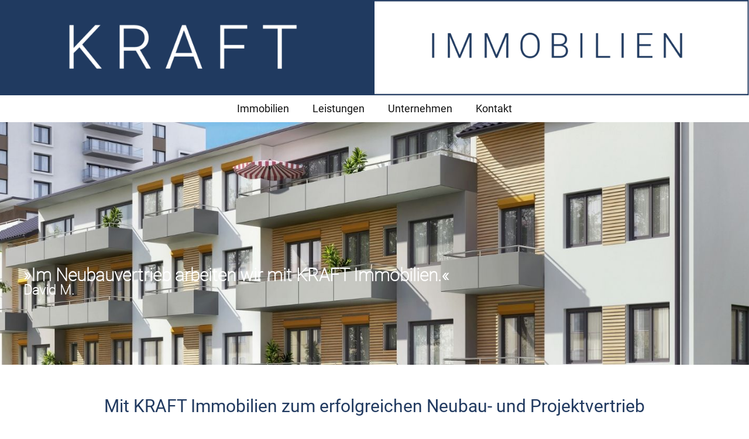

--- FILE ---
content_type: text/html; charset=UTF-8
request_url: https://www.immobilien-kraft.de/immo/neubau-projektvertrieb/
body_size: 42626
content:
<!DOCTYPE html>
<html lang="de">
<head>
<meta charset="UTF-8">
<meta name="viewport" content="width=device-width, initial-scale=1">
	<link rel="profile" href="https://gmpg.org/xfn/11"> 
	<meta name='robots' content='index, follow, max-image-preview:large, max-snippet:-1, max-video-preview:-1' />

	<!-- This site is optimized with the Yoast SEO plugin v26.2 - https://yoast.com/wordpress/plugins/seo/ -->
	<title>Neubau- und Projektvertrieb - KRAFT Immobilien Passau</title>
	<meta name="description" content="Neubau- und Projektvertrieb im Raum Passau mit KRAFT Immobilien. ✓Objektplanung ✓Preisgestaltung ✓Vermarktung ✓Verkauf. Mehr dazu »" />
	<link rel="canonical" href="https://www.immobilien-kraft.de/immo/neubau-projektvertrieb/" />
	<meta property="og:locale" content="de_DE" />
	<meta property="og:type" content="article" />
	<meta property="og:title" content="Neubau- und Projektvertrieb - KRAFT Immobilien Passau" />
	<meta property="og:description" content="Neubau- und Projektvertrieb im Raum Passau mit KRAFT Immobilien. ✓Objektplanung ✓Preisgestaltung ✓Vermarktung ✓Verkauf. Mehr dazu »" />
	<meta property="og:url" content="https://www.immobilien-kraft.de/immo/neubau-projektvertrieb/" />
	<meta property="og:site_name" content="KRAFT Immobilien" />
	<meta property="article:modified_time" content="2023-10-17T07:58:03+00:00" />
	<meta name="twitter:card" content="summary_large_image" />
	<meta name="twitter:label1" content="Geschätzte Lesezeit" />
	<meta name="twitter:data1" content="2 Minuten" />
	<script type="application/ld+json" class="yoast-schema-graph">{"@context":"https://schema.org","@graph":[{"@type":"WebPage","@id":"https://www.immobilien-kraft.de/immo/neubau-projektvertrieb/","url":"https://www.immobilien-kraft.de/immo/neubau-projektvertrieb/","name":"Neubau- und Projektvertrieb - KRAFT Immobilien Passau","isPartOf":{"@id":"https://www.immobilien-kraft.de/#website"},"datePublished":"2021-05-10T15:19:41+00:00","dateModified":"2023-10-17T07:58:03+00:00","description":"Neubau- und Projektvertrieb im Raum Passau mit KRAFT Immobilien. ✓Objektplanung ✓Preisgestaltung ✓Vermarktung ✓Verkauf. Mehr dazu »","breadcrumb":{"@id":"https://www.immobilien-kraft.de/immo/neubau-projektvertrieb/#breadcrumb"},"inLanguage":"de","potentialAction":[{"@type":"ReadAction","target":["https://www.immobilien-kraft.de/immo/neubau-projektvertrieb/"]}]},{"@type":"BreadcrumbList","@id":"https://www.immobilien-kraft.de/immo/neubau-projektvertrieb/#breadcrumb","itemListElement":[{"@type":"ListItem","position":1,"name":"Startseite","item":"https://www.immobilien-kraft.de/"},{"@type":"ListItem","position":2,"name":"Immo (Leistungen)","item":"https://www.immobilien-kraft.de/immo/"},{"@type":"ListItem","position":3,"name":"Neubau- und Projektvertrieb"}]},{"@type":"WebSite","@id":"https://www.immobilien-kraft.de/#website","url":"https://www.immobilien-kraft.de/","name":"KRAFT Immobilien","description":"Als Immobilienmakler in Passau zu Hause.","publisher":{"@id":"https://www.immobilien-kraft.de/#organization"},"potentialAction":[{"@type":"SearchAction","target":{"@type":"EntryPoint","urlTemplate":"https://www.immobilien-kraft.de/?s={search_term_string}"},"query-input":{"@type":"PropertyValueSpecification","valueRequired":true,"valueName":"search_term_string"}}],"inLanguage":"de"},{"@type":"Organization","@id":"https://www.immobilien-kraft.de/#organization","name":"KRAFT Immobilien","url":"https://www.immobilien-kraft.de/","logo":{"@type":"ImageObject","inLanguage":"de","@id":"https://www.immobilien-kraft.de/#/schema/logo/image/","url":"https://www.immobilien-kraft.de/wp-content/uploads/2023/10/KRAFT-Immobilien.png","contentUrl":"https://www.immobilien-kraft.de/wp-content/uploads/2023/10/KRAFT-Immobilien.png","width":2560,"height":325,"caption":"KRAFT Immobilien"},"image":{"@id":"https://www.immobilien-kraft.de/#/schema/logo/image/"}}]}</script>
	<!-- / Yoast SEO plugin. -->


<link rel='dns-prefetch' href='//fonts.googleapis.com' />
<link href='https://fonts.gstatic.com' crossorigin rel='preconnect' />
<link rel="alternate" type="application/rss+xml" title="KRAFT Immobilien &raquo; Feed" href="https://www.immobilien-kraft.de/feed/" />
<link rel="alternate" type="application/rss+xml" title="KRAFT Immobilien &raquo; Kommentar-Feed" href="https://www.immobilien-kraft.de/comments/feed/" />
            <meta name="thumbnail" content="" />
        <link rel="alternate" title="oEmbed (JSON)" type="application/json+oembed" href="https://www.immobilien-kraft.de/wp-json/oembed/1.0/embed?url=https%3A%2F%2Fwww.immobilien-kraft.de%2Fimmo%2Fneubau-projektvertrieb%2F" />
<link rel="alternate" title="oEmbed (XML)" type="text/xml+oembed" href="https://www.immobilien-kraft.de/wp-json/oembed/1.0/embed?url=https%3A%2F%2Fwww.immobilien-kraft.de%2Fimmo%2Fneubau-projektvertrieb%2F&#038;format=xml" />
<link rel="preload" href="https://usercontent.one/wp/www.immobilien-kraft.de/wp-content/plugins/immomakler/skins/bootstrap3/vendors/bootstrap/fonts/glyphicons-halflings-regular.woff2?media=1761330363" as="font" type="font/woff2" crossorigin>
<style id='wp-img-auto-sizes-contain-inline-css'>
img:is([sizes=auto i],[sizes^="auto," i]){contain-intrinsic-size:3000px 1500px}
/*# sourceURL=wp-img-auto-sizes-contain-inline-css */
</style>
<link rel='stylesheet' id='astra-theme-css-css' href='https://usercontent.one/wp/www.immobilien-kraft.de/wp-content/themes/astra/assets/css/minified/frontend.min.css?ver=4.11.13&media=1761330363' media='all' />
<style id='astra-theme-css-inline-css'>
:root{--ast-post-nav-space:0;--ast-container-default-xlg-padding:3em;--ast-container-default-lg-padding:3em;--ast-container-default-slg-padding:2em;--ast-container-default-md-padding:3em;--ast-container-default-sm-padding:3em;--ast-container-default-xs-padding:2.4em;--ast-container-default-xxs-padding:1.8em;--ast-code-block-background:#EEEEEE;--ast-comment-inputs-background:#FAFAFA;--ast-normal-container-width:1260px;--ast-narrow-container-width:750px;--ast-blog-title-font-weight:normal;--ast-blog-meta-weight:inherit;--ast-global-color-primary:var(--ast-global-color-5);--ast-global-color-secondary:var(--ast-global-color-4);--ast-global-color-alternate-background:var(--ast-global-color-7);--ast-global-color-subtle-background:var(--ast-global-color-6);--ast-bg-style-guide:#F8FAFC;--ast-shadow-style-guide:0px 0px 4px 0 #00000057;--ast-global-dark-bg-style:#fff;--ast-global-dark-lfs:#fbfbfb;--ast-widget-bg-color:#fafafa;--ast-wc-container-head-bg-color:#fbfbfb;--ast-title-layout-bg:#eeeeee;--ast-search-border-color:#e7e7e7;--ast-lifter-hover-bg:#e6e6e6;--ast-gallery-block-color:#000;--srfm-color-input-label:var(--ast-global-color-2);}html{font-size:112.5%;}a{color:#121212;}a:hover,a:focus{color:#213a60;}body,button,input,select,textarea,.ast-button,.ast-custom-button{font-family:'Roboto',sans-serif;font-weight:300;font-size:18px;font-size:1rem;line-height:var(--ast-body-line-height,1.3em);}blockquote{color:#2f2f2f;}h1,h2,h3,h4,h5,h6,.entry-content :where(h1,h2,h3,h4,h5,h6),.site-title,.site-title a{font-family:'Roboto',sans-serif;font-weight:400;line-height:1.1em;text-transform:none;}.ast-site-identity .site-title a{color:var(--ast-global-color-2);}.site-title{font-size:35px;font-size:1.9444444444444rem;display:block;}.site-header .site-description{font-size:15px;font-size:0.83333333333333rem;display:none;}.entry-title{font-size:40px;font-size:2.2222222222222rem;}.archive .ast-article-post .ast-article-inner,.blog .ast-article-post .ast-article-inner,.archive .ast-article-post .ast-article-inner:hover,.blog .ast-article-post .ast-article-inner:hover{overflow:hidden;}h1,.entry-content :where(h1){font-size:104px;font-size:5.7777777777778rem;font-weight:400;font-family:'Roboto',sans-serif;line-height:1.4em;text-transform:none;}h2,.entry-content :where(h2){font-size:30px;font-size:1.6666666666667rem;font-weight:300;font-family:'Roboto',sans-serif;line-height:1.3em;text-transform:none;}h3,.entry-content :where(h3){font-size:30px;font-size:1.6666666666667rem;font-weight:400;font-family:'Roboto',sans-serif;line-height:1.3em;text-transform:none;}h4,.entry-content :where(h4){font-size:24px;font-size:1.3333333333333rem;line-height:1.2em;font-weight:400;font-family:'Roboto',sans-serif;text-transform:none;}h5,.entry-content :where(h5){font-size:18px;font-size:1rem;line-height:1.2em;font-weight:400;font-family:'Roboto',sans-serif;text-transform:none;}h6,.entry-content :where(h6){font-size:14px;font-size:0.77777777777778rem;line-height:1.25em;font-weight:400;font-family:'Roboto',sans-serif;text-transform:none;}::selection{background-color:#213a60;color:#ffffff;}body,h1,h2,h3,h4,h5,h6,.entry-title a,.entry-content :where(h1,h2,h3,h4,h5,h6){color:#7a7a7a;}.tagcloud a:hover,.tagcloud a:focus,.tagcloud a.current-item{color:#ffffff;border-color:#121212;background-color:#121212;}input:focus,input[type="text"]:focus,input[type="email"]:focus,input[type="url"]:focus,input[type="password"]:focus,input[type="reset"]:focus,input[type="search"]:focus,textarea:focus{border-color:#121212;}input[type="radio"]:checked,input[type=reset],input[type="checkbox"]:checked,input[type="checkbox"]:hover:checked,input[type="checkbox"]:focus:checked,input[type=range]::-webkit-slider-thumb{border-color:#121212;background-color:#121212;box-shadow:none;}.site-footer a:hover + .post-count,.site-footer a:focus + .post-count{background:#121212;border-color:#121212;}.single .nav-links .nav-previous,.single .nav-links .nav-next{color:#121212;}.entry-meta,.entry-meta *{line-height:1.45;color:#121212;}.entry-meta a:not(.ast-button):hover,.entry-meta a:not(.ast-button):hover *,.entry-meta a:not(.ast-button):focus,.entry-meta a:not(.ast-button):focus *,.page-links > .page-link,.page-links .page-link:hover,.post-navigation a:hover{color:#213a60;}#cat option,.secondary .calendar_wrap thead a,.secondary .calendar_wrap thead a:visited{color:#121212;}.secondary .calendar_wrap #today,.ast-progress-val span{background:#121212;}.secondary a:hover + .post-count,.secondary a:focus + .post-count{background:#121212;border-color:#121212;}.calendar_wrap #today > a{color:#ffffff;}.page-links .page-link,.single .post-navigation a{color:#121212;}.ast-search-menu-icon .search-form button.search-submit{padding:0 4px;}.ast-search-menu-icon form.search-form{padding-right:0;}.ast-search-menu-icon.slide-search input.search-field{width:0;}.ast-header-search .ast-search-menu-icon.ast-dropdown-active .search-form,.ast-header-search .ast-search-menu-icon.ast-dropdown-active .search-field:focus{transition:all 0.2s;}.search-form input.search-field:focus{outline:none;}.ast-archive-title{color:#121212;}.widget-title,.widget .wp-block-heading{font-size:25px;font-size:1.3888888888889rem;color:#121212;}.ast-single-post .entry-content a,.ast-comment-content a:not(.ast-comment-edit-reply-wrap a){text-decoration:underline;}.ast-single-post .wp-block-button .wp-block-button__link,.ast-single-post .elementor-widget-button .elementor-button,.ast-single-post .entry-content .uagb-tab a,.ast-single-post .entry-content .uagb-ifb-cta a,.ast-single-post .entry-content .wp-block-uagb-buttons a,.ast-single-post .entry-content .uabb-module-content a,.ast-single-post .entry-content .uagb-post-grid a,.ast-single-post .entry-content .uagb-timeline a,.ast-single-post .entry-content .uagb-toc__wrap a,.ast-single-post .entry-content .uagb-taxomony-box a,.entry-content .wp-block-latest-posts > li > a,.ast-single-post .entry-content .wp-block-file__button,a.ast-post-filter-single,.ast-single-post .wp-block-buttons .wp-block-button.is-style-outline .wp-block-button__link,.ast-single-post .ast-comment-content .comment-reply-link,.ast-single-post .ast-comment-content .comment-edit-link{text-decoration:none;}.ast-search-menu-icon.slide-search a:focus-visible:focus-visible,.astra-search-icon:focus-visible,#close:focus-visible,a:focus-visible,.ast-menu-toggle:focus-visible,.site .skip-link:focus-visible,.wp-block-loginout input:focus-visible,.wp-block-search.wp-block-search__button-inside .wp-block-search__inside-wrapper,.ast-header-navigation-arrow:focus-visible,.ast-orders-table__row .ast-orders-table__cell:focus-visible,a#ast-apply-coupon:focus-visible,#ast-apply-coupon:focus-visible,#close:focus-visible,.button.search-submit:focus-visible,#search_submit:focus,.normal-search:focus-visible,.ast-header-account-wrap:focus-visible,.astra-cart-drawer-close:focus,.ast-single-variation:focus,.ast-button:focus{outline-style:dotted;outline-color:inherit;outline-width:thin;}input:focus,input[type="text"]:focus,input[type="email"]:focus,input[type="url"]:focus,input[type="password"]:focus,input[type="reset"]:focus,input[type="search"]:focus,input[type="number"]:focus,textarea:focus,.wp-block-search__input:focus,[data-section="section-header-mobile-trigger"] .ast-button-wrap .ast-mobile-menu-trigger-minimal:focus,.ast-mobile-popup-drawer.active .menu-toggle-close:focus,#ast-scroll-top:focus,#coupon_code:focus,#ast-coupon-code:focus{border-style:dotted;border-color:inherit;border-width:thin;}input{outline:none;}.ast-logo-title-inline .site-logo-img{padding-right:1em;}.site-logo-img img{ transition:all 0.2s linear;}body .ast-oembed-container > *{position:absolute;top:0;width:100%;height:100%;left:0;}body .wp-block-embed-pocket-casts .ast-oembed-container *{position:unset;}.ast-single-post-featured-section + article {margin-top: 2em;}.site-content .ast-single-post-featured-section img {width: 100%;overflow: hidden;object-fit: cover;}.site > .ast-single-related-posts-container {margin-top: 0;}@media (min-width: 922px) {.ast-desktop .ast-container--narrow {max-width: var(--ast-narrow-container-width);margin: 0 auto;}}.ast-page-builder-template .hentry {margin: 0;}.ast-page-builder-template .site-content > .ast-container {max-width: 100%;padding: 0;}.ast-page-builder-template .site .site-content #primary {padding: 0;margin: 0;}.ast-page-builder-template .no-results {text-align: center;margin: 4em auto;}.ast-page-builder-template .ast-pagination {padding: 2em;}.ast-page-builder-template .entry-header.ast-no-title.ast-no-thumbnail {margin-top: 0;}.ast-page-builder-template .entry-header.ast-header-without-markup {margin-top: 0;margin-bottom: 0;}.ast-page-builder-template .entry-header.ast-no-title.ast-no-meta {margin-bottom: 0;}.ast-page-builder-template.single .post-navigation {padding-bottom: 2em;}.ast-page-builder-template.single-post .site-content > .ast-container {max-width: 100%;}.ast-page-builder-template .entry-header {margin-top: 2em;margin-left: auto;margin-right: auto;}.ast-page-builder-template .ast-archive-description {margin: 2em auto 0;padding-left: 20px;padding-right: 20px;}.ast-page-builder-template .ast-row {margin-left: 0;margin-right: 0;}.single.ast-page-builder-template .entry-header + .entry-content,.single.ast-page-builder-template .ast-single-entry-banner + .site-content article .entry-content {margin-bottom: 2em;}@media(min-width: 921px) {.ast-page-builder-template.archive.ast-right-sidebar .ast-row article,.ast-page-builder-template.archive.ast-left-sidebar .ast-row article {padding-left: 0;padding-right: 0;}}@media (max-width:921.9px){#ast-desktop-header{display:none;}}@media (min-width:922px){#ast-mobile-header{display:none;}}.wp-block-buttons.aligncenter{justify-content:center;}.wp-block-button.is-style-outline .wp-block-button__link{border-top-width:2px;border-right-width:2px;border-bottom-width:2px;border-left-width:2px;}.wp-block-button.is-style-outline .wp-block-button__link.wp-element-button,.ast-outline-button{border-color:#afafaf;font-family:'Poppins',sans-serif;font-weight:600;font-size:13px;font-size:0.72222222222222rem;line-height:1em;border-top-left-radius:24px;border-top-right-radius:24px;border-bottom-right-radius:24px;border-bottom-left-radius:24px;}.wp-block-button.is-style-outline .wp-block-button__link:hover,.wp-block-buttons .wp-block-button.is-style-outline .wp-block-button__link:focus,.wp-block-buttons .wp-block-button.is-style-outline > .wp-block-button__link:not(.has-text-color):hover,.wp-block-buttons .wp-block-button.wp-block-button__link.is-style-outline:not(.has-text-color):hover,.ast-outline-button:hover,.ast-outline-button:focus,.wp-block-uagb-buttons-child .uagb-buttons-repeater.ast-outline-button:hover,.wp-block-uagb-buttons-child .uagb-buttons-repeater.ast-outline-button:focus{background-color:#121212;}.wp-block-button .wp-block-button__link.wp-element-button.is-style-outline:not(.has-background),.wp-block-button.is-style-outline>.wp-block-button__link.wp-element-button:not(.has-background),.ast-outline-button{background-color:#afafaf;}.entry-content[data-ast-blocks-layout] > figure{margin-bottom:1em;}h1.widget-title{font-weight:400;}h2.widget-title{font-weight:300;}h3.widget-title{font-weight:400;}.elementor-widget-container .elementor-loop-container .e-loop-item[data-elementor-type="loop-item"]{width:100%;}#page{display:flex;flex-direction:column;min-height:100vh;}.ast-404-layout-1 h1.page-title{color:var(--ast-global-color-2);}.single .post-navigation a{line-height:1em;height:inherit;}.error-404 .page-sub-title{font-size:1.5rem;font-weight:inherit;}.search .site-content .content-area .search-form{margin-bottom:0;}#page .site-content{flex-grow:1;}.widget{margin-bottom:1.25em;}#secondary li{line-height:1.5em;}#secondary .wp-block-group h2{margin-bottom:0.7em;}#secondary h2{font-size:1.7rem;}.ast-separate-container .ast-article-post,.ast-separate-container .ast-article-single,.ast-separate-container .comment-respond{padding:3em;}.ast-separate-container .ast-article-single .ast-article-single{padding:0;}.ast-article-single .wp-block-post-template-is-layout-grid{padding-left:0;}.ast-separate-container .comments-title,.ast-narrow-container .comments-title{padding:1.5em 2em;}.ast-page-builder-template .comment-form-textarea,.ast-comment-formwrap .ast-grid-common-col{padding:0;}.ast-comment-formwrap{padding:0;display:inline-flex;column-gap:20px;width:100%;margin-left:0;margin-right:0;}.comments-area textarea#comment:focus,.comments-area textarea#comment:active,.comments-area .ast-comment-formwrap input[type="text"]:focus,.comments-area .ast-comment-formwrap input[type="text"]:active {box-shadow:none;outline:none;}.archive.ast-page-builder-template .entry-header{margin-top:2em;}.ast-page-builder-template .ast-comment-formwrap{width:100%;}.entry-title{margin-bottom:0.5em;}.ast-archive-description p{font-size:inherit;font-weight:inherit;line-height:inherit;}.ast-separate-container .ast-comment-list li.depth-1,.hentry{margin-bottom:2em;}@media (min-width:921px){.ast-left-sidebar.ast-page-builder-template #secondary,.archive.ast-right-sidebar.ast-page-builder-template .site-main{padding-left:20px;padding-right:20px;}}@media (max-width:544px){.ast-comment-formwrap.ast-row{column-gap:10px;display:inline-block;}#ast-commentform .ast-grid-common-col{position:relative;width:100%;}}@media (min-width:1201px){.ast-separate-container .ast-article-post,.ast-separate-container .ast-article-single,.ast-separate-container .ast-author-box,.ast-separate-container .ast-404-layout-1,.ast-separate-container .no-results{padding:3em;}}@media (max-width:921px){.ast-left-sidebar #content > .ast-container{display:flex;flex-direction:column-reverse;width:100%;}}@media (min-width:922px){.ast-separate-container.ast-right-sidebar #primary,.ast-separate-container.ast-left-sidebar #primary{border:0;}.search-no-results.ast-separate-container #primary{margin-bottom:4em;}}.wp-block-button .wp-block-button__link{color:#ffffff;}.wp-block-button .wp-block-button__link:hover,.wp-block-button .wp-block-button__link:focus{color:#ffffff;background-color:#121212;border-color:#121212;}.elementor-widget-heading h1.elementor-heading-title{line-height:1.4em;}.elementor-widget-heading h2.elementor-heading-title{line-height:1.3em;}.elementor-widget-heading h3.elementor-heading-title{line-height:1.3em;}.elementor-widget-heading h4.elementor-heading-title{line-height:1.2em;}.elementor-widget-heading h5.elementor-heading-title{line-height:1.2em;}.elementor-widget-heading h6.elementor-heading-title{line-height:1.25em;}.wp-block-button .wp-block-button__link,.wp-block-search .wp-block-search__button,body .wp-block-file .wp-block-file__button{border-style:solid;border-top-width:2px;border-right-width:2px;border-left-width:2px;border-bottom-width:2px;border-color:#afafaf;background-color:#afafaf;color:#ffffff;font-family:'Poppins',sans-serif;font-weight:600;line-height:1em;text-transform:uppercase;letter-spacing:2px;font-size:13px;font-size:0.72222222222222rem;border-top-left-radius:24px;border-top-right-radius:24px;border-bottom-right-radius:24px;border-bottom-left-radius:24px;padding-top:16px;padding-right:40px;padding-bottom:16px;padding-left:40px;}@media (max-width:544px){.wp-block-button .wp-block-button__link,.wp-block-search .wp-block-search__button,body .wp-block-file .wp-block-file__button{padding-top:14px;padding-right:32px;padding-bottom:14px;padding-left:32px;}}.menu-toggle,button,.ast-button,.ast-custom-button,.button,input#submit,input[type="button"],input[type="submit"],input[type="reset"],form[CLASS*="wp-block-search__"].wp-block-search .wp-block-search__inside-wrapper .wp-block-search__button,body .wp-block-file .wp-block-file__button,.search .search-submit{border-style:solid;border-top-width:2px;border-right-width:2px;border-left-width:2px;border-bottom-width:2px;color:#ffffff;border-color:#afafaf;background-color:#afafaf;padding-top:16px;padding-right:40px;padding-bottom:16px;padding-left:40px;font-family:'Poppins',sans-serif;font-weight:600;font-size:13px;font-size:0.72222222222222rem;line-height:1em;text-transform:uppercase;letter-spacing:2px;border-top-left-radius:24px;border-top-right-radius:24px;border-bottom-right-radius:24px;border-bottom-left-radius:24px;}button:focus,.menu-toggle:hover,button:hover,.ast-button:hover,.ast-custom-button:hover .button:hover,.ast-custom-button:hover ,input[type=reset]:hover,input[type=reset]:focus,input#submit:hover,input#submit:focus,input[type="button"]:hover,input[type="button"]:focus,input[type="submit"]:hover,input[type="submit"]:focus,form[CLASS*="wp-block-search__"].wp-block-search .wp-block-search__inside-wrapper .wp-block-search__button:hover,form[CLASS*="wp-block-search__"].wp-block-search .wp-block-search__inside-wrapper .wp-block-search__button:focus,body .wp-block-file .wp-block-file__button:hover,body .wp-block-file .wp-block-file__button:focus{color:#ffffff;background-color:#121212;border-color:#121212;}form[CLASS*="wp-block-search__"].wp-block-search .wp-block-search__inside-wrapper .wp-block-search__button.has-icon{padding-top:calc(16px - 3px);padding-right:calc(40px - 3px);padding-bottom:calc(16px - 3px);padding-left:calc(40px - 3px);}@media (max-width:544px){.menu-toggle,button,.ast-button,.ast-custom-button,.button,input#submit,input[type="button"],input[type="submit"],input[type="reset"],form[CLASS*="wp-block-search__"].wp-block-search .wp-block-search__inside-wrapper .wp-block-search__button,body .wp-block-file .wp-block-file__button,.search .search-submit{padding-top:14px;padding-right:32px;padding-bottom:14px;padding-left:32px;}}@media (max-width:921px){.ast-mobile-header-stack .main-header-bar .ast-search-menu-icon{display:inline-block;}.ast-header-break-point.ast-header-custom-item-outside .ast-mobile-header-stack .main-header-bar .ast-search-icon{margin:0;}.ast-comment-avatar-wrap img{max-width:2.5em;}.ast-comment-meta{padding:0 1.8888em 1.3333em;}.ast-separate-container .ast-comment-list li.depth-1{padding:1.5em 2.14em;}.ast-separate-container .comment-respond{padding:2em 2.14em;}}@media (min-width:544px){.ast-container{max-width:100%;}}@media (max-width:544px){.ast-separate-container .ast-article-post,.ast-separate-container .ast-article-single,.ast-separate-container .comments-title,.ast-separate-container .ast-archive-description{padding:1.5em 1em;}.ast-separate-container #content .ast-container{padding-left:0.54em;padding-right:0.54em;}.ast-separate-container .ast-comment-list .bypostauthor{padding:.5em;}.ast-search-menu-icon.ast-dropdown-active .search-field{width:170px;}} #ast-mobile-header .ast-site-header-cart-li a{pointer-events:none;}.ast-separate-container{background-color:#ffffff;background-image:none;}@media (max-width:921px){.site-title{display:block;}.site-header .site-description{display:none;}h1,.entry-content :where(h1){font-size:72px;}h2,.entry-content :where(h2){font-size:36px;}h3,.entry-content :where(h3){font-size:22px;}}@media (max-width:544px){.site-title{display:block;}.site-header .site-description{display:none;}h1,.entry-content :where(h1){font-size:48px;}h2,.entry-content :where(h2){font-size:28px;}h3,.entry-content :where(h3){font-size:20px;}h4,.entry-content :where(h4){font-size:20px;font-size:1.1111111111111rem;}h5,.entry-content :where(h5){font-size:16px;font-size:0.88888888888889rem;}h6,.entry-content :where(h6){font-size:13px;font-size:0.72222222222222rem;}header .custom-logo-link img,.ast-header-break-point .site-branding img,.ast-header-break-point .custom-logo-link img{max-width:88px;width:88px;}.astra-logo-svg{width:88px;}.ast-header-break-point .site-logo-img .custom-mobile-logo-link img{max-width:88px;}}@media (max-width:921px){html{font-size:102.6%;}}@media (max-width:544px){html{font-size:102.6%;}}@media (min-width:922px){.ast-container{max-width:1300px;}}@font-face {font-family: "Astra";src: url(https://usercontent.one/wp/www.immobilien-kraft.de/wp-content/themes/astra/assets/fonts/astra.woff?media=1761330363) format("woff"),url(https://usercontent.one/wp/www.immobilien-kraft.de/wp-content/themes/astra/assets/fonts/astra.ttf?media=1761330363) format("truetype"),url(https://usercontent.one/wp/www.immobilien-kraft.de/wp-content/themes/astra/assets/fonts/astra.svg?media=1761330363#astra) format("svg");font-weight: normal;font-style: normal;font-display: fallback;}@media (min-width:922px){.main-header-menu .sub-menu .menu-item.ast-left-align-sub-menu:hover > .sub-menu,.main-header-menu .sub-menu .menu-item.ast-left-align-sub-menu.focus > .sub-menu{margin-left:-0px;}}.site .comments-area{padding-bottom:3em;}.astra-icon-down_arrow::after {content: "\e900";font-family: Astra;}.astra-icon-close::after {content: "\e5cd";font-family: Astra;}.astra-icon-drag_handle::after {content: "\e25d";font-family: Astra;}.astra-icon-format_align_justify::after {content: "\e235";font-family: Astra;}.astra-icon-menu::after {content: "\e5d2";font-family: Astra;}.astra-icon-reorder::after {content: "\e8fe";font-family: Astra;}.astra-icon-search::after {content: "\e8b6";font-family: Astra;}.astra-icon-zoom_in::after {content: "\e56b";font-family: Astra;}.astra-icon-check-circle::after {content: "\e901";font-family: Astra;}.astra-icon-shopping-cart::after {content: "\f07a";font-family: Astra;}.astra-icon-shopping-bag::after {content: "\f290";font-family: Astra;}.astra-icon-shopping-basket::after {content: "\f291";font-family: Astra;}.astra-icon-circle-o::after {content: "\e903";font-family: Astra;}.astra-icon-certificate::after {content: "\e902";font-family: Astra;}.wp-block-file {display: flex;align-items: center;flex-wrap: wrap;justify-content: space-between;}.wp-block-pullquote {border: none;}.wp-block-pullquote blockquote::before {content: "\201D";font-family: "Helvetica",sans-serif;display: flex;transform: rotate( 180deg );font-size: 6rem;font-style: normal;line-height: 1;font-weight: bold;align-items: center;justify-content: center;}.has-text-align-right > blockquote::before {justify-content: flex-start;}.has-text-align-left > blockquote::before {justify-content: flex-end;}figure.wp-block-pullquote.is-style-solid-color blockquote {max-width: 100%;text-align: inherit;}:root {--wp--custom--ast-default-block-top-padding: 3em;--wp--custom--ast-default-block-right-padding: 3em;--wp--custom--ast-default-block-bottom-padding: 3em;--wp--custom--ast-default-block-left-padding: 3em;--wp--custom--ast-container-width: 1260px;--wp--custom--ast-content-width-size: 1260px;--wp--custom--ast-wide-width-size: calc(1260px + var(--wp--custom--ast-default-block-left-padding) + var(--wp--custom--ast-default-block-right-padding));}.ast-narrow-container {--wp--custom--ast-content-width-size: 750px;--wp--custom--ast-wide-width-size: 750px;}@media(max-width: 921px) {:root {--wp--custom--ast-default-block-top-padding: 3em;--wp--custom--ast-default-block-right-padding: 2em;--wp--custom--ast-default-block-bottom-padding: 3em;--wp--custom--ast-default-block-left-padding: 2em;}}@media(max-width: 544px) {:root {--wp--custom--ast-default-block-top-padding: 3em;--wp--custom--ast-default-block-right-padding: 1.5em;--wp--custom--ast-default-block-bottom-padding: 3em;--wp--custom--ast-default-block-left-padding: 1.5em;}}.entry-content > .wp-block-group,.entry-content > .wp-block-cover,.entry-content > .wp-block-columns {padding-top: var(--wp--custom--ast-default-block-top-padding);padding-right: var(--wp--custom--ast-default-block-right-padding);padding-bottom: var(--wp--custom--ast-default-block-bottom-padding);padding-left: var(--wp--custom--ast-default-block-left-padding);}.ast-plain-container.ast-no-sidebar .entry-content > .alignfull,.ast-page-builder-template .ast-no-sidebar .entry-content > .alignfull {margin-left: calc( -50vw + 50%);margin-right: calc( -50vw + 50%);max-width: 100vw;width: 100vw;}.ast-plain-container.ast-no-sidebar .entry-content .alignfull .alignfull,.ast-page-builder-template.ast-no-sidebar .entry-content .alignfull .alignfull,.ast-plain-container.ast-no-sidebar .entry-content .alignfull .alignwide,.ast-page-builder-template.ast-no-sidebar .entry-content .alignfull .alignwide,.ast-plain-container.ast-no-sidebar .entry-content .alignwide .alignfull,.ast-page-builder-template.ast-no-sidebar .entry-content .alignwide .alignfull,.ast-plain-container.ast-no-sidebar .entry-content .alignwide .alignwide,.ast-page-builder-template.ast-no-sidebar .entry-content .alignwide .alignwide,.ast-plain-container.ast-no-sidebar .entry-content .wp-block-column .alignfull,.ast-page-builder-template.ast-no-sidebar .entry-content .wp-block-column .alignfull,.ast-plain-container.ast-no-sidebar .entry-content .wp-block-column .alignwide,.ast-page-builder-template.ast-no-sidebar .entry-content .wp-block-column .alignwide {margin-left: auto;margin-right: auto;width: 100%;}[data-ast-blocks-layout] .wp-block-separator:not(.is-style-dots) {height: 0;}[data-ast-blocks-layout] .wp-block-separator {margin: 20px auto;}[data-ast-blocks-layout] .wp-block-separator:not(.is-style-wide):not(.is-style-dots) {max-width: 100px;}[data-ast-blocks-layout] .wp-block-separator.has-background {padding: 0;}.entry-content[data-ast-blocks-layout] > * {max-width: var(--wp--custom--ast-content-width-size);margin-left: auto;margin-right: auto;}.entry-content[data-ast-blocks-layout] > .alignwide {max-width: var(--wp--custom--ast-wide-width-size);}.entry-content[data-ast-blocks-layout] .alignfull {max-width: none;}.entry-content .wp-block-columns {margin-bottom: 0;}blockquote {margin: 1.5em;border-color: rgba(0,0,0,0.05);}.wp-block-quote:not(.has-text-align-right):not(.has-text-align-center) {border-left: 5px solid rgba(0,0,0,0.05);}.has-text-align-right > blockquote,blockquote.has-text-align-right {border-right: 5px solid rgba(0,0,0,0.05);}.has-text-align-left > blockquote,blockquote.has-text-align-left {border-left: 5px solid rgba(0,0,0,0.05);}.wp-block-site-tagline,.wp-block-latest-posts .read-more {margin-top: 15px;}.wp-block-loginout p label {display: block;}.wp-block-loginout p:not(.login-remember):not(.login-submit) input {width: 100%;}.wp-block-loginout input:focus {border-color: transparent;}.wp-block-loginout input:focus {outline: thin dotted;}.entry-content .wp-block-media-text .wp-block-media-text__content {padding: 0 0 0 8%;}.entry-content .wp-block-media-text.has-media-on-the-right .wp-block-media-text__content {padding: 0 8% 0 0;}.entry-content .wp-block-media-text.has-background .wp-block-media-text__content {padding: 8%;}.entry-content .wp-block-cover:not([class*="background-color"]):not(.has-text-color.has-link-color) .wp-block-cover__inner-container,.entry-content .wp-block-cover:not([class*="background-color"]) .wp-block-cover-image-text,.entry-content .wp-block-cover:not([class*="background-color"]) .wp-block-cover-text,.entry-content .wp-block-cover-image:not([class*="background-color"]) .wp-block-cover__inner-container,.entry-content .wp-block-cover-image:not([class*="background-color"]) .wp-block-cover-image-text,.entry-content .wp-block-cover-image:not([class*="background-color"]) .wp-block-cover-text {color: var(--ast-global-color-primary,var(--ast-global-color-5));}.wp-block-loginout .login-remember input {width: 1.1rem;height: 1.1rem;margin: 0 5px 4px 0;vertical-align: middle;}.wp-block-latest-posts > li > *:first-child,.wp-block-latest-posts:not(.is-grid) > li:first-child {margin-top: 0;}.entry-content > .wp-block-buttons,.entry-content > .wp-block-uagb-buttons {margin-bottom: 1.5em;}.wp-block-search__inside-wrapper .wp-block-search__input {padding: 0 10px;color: var(--ast-global-color-3);background: var(--ast-global-color-primary,var(--ast-global-color-5));border-color: var(--ast-border-color);}.wp-block-latest-posts .read-more {margin-bottom: 1.5em;}.wp-block-search__no-button .wp-block-search__inside-wrapper .wp-block-search__input {padding-top: 5px;padding-bottom: 5px;}.wp-block-latest-posts .wp-block-latest-posts__post-date,.wp-block-latest-posts .wp-block-latest-posts__post-author {font-size: 1rem;}.wp-block-latest-posts > li > *,.wp-block-latest-posts:not(.is-grid) > li {margin-top: 12px;margin-bottom: 12px;}.ast-page-builder-template .entry-content[data-ast-blocks-layout] > *,.ast-page-builder-template .entry-content[data-ast-blocks-layout] > .alignfull:where(:not(.wp-block-group):not(.uagb-is-root-container):not(.spectra-is-root-container)) > * {max-width: none;}.ast-page-builder-template .entry-content[data-ast-blocks-layout] > .alignwide:where(:not(.uagb-is-root-container):not(.spectra-is-root-container)) > * {max-width: var(--wp--custom--ast-wide-width-size);}.ast-page-builder-template .entry-content[data-ast-blocks-layout] > .inherit-container-width > *,.ast-page-builder-template .entry-content[data-ast-blocks-layout] > *:not(.wp-block-group):where(:not(.uagb-is-root-container):not(.spectra-is-root-container)) > *,.entry-content[data-ast-blocks-layout] > .wp-block-cover .wp-block-cover__inner-container {max-width: var(--wp--custom--ast-content-width-size) ;margin-left: auto;margin-right: auto;}.entry-content[data-ast-blocks-layout] .wp-block-cover:not(.alignleft):not(.alignright) {width: auto;}@media(max-width: 1200px) {.ast-separate-container .entry-content > .alignfull,.ast-separate-container .entry-content[data-ast-blocks-layout] > .alignwide,.ast-plain-container .entry-content[data-ast-blocks-layout] > .alignwide,.ast-plain-container .entry-content .alignfull {margin-left: calc(-1 * min(var(--ast-container-default-xlg-padding),20px)) ;margin-right: calc(-1 * min(var(--ast-container-default-xlg-padding),20px));}}@media(min-width: 1201px) {.ast-separate-container .entry-content > .alignfull {margin-left: calc(-1 * var(--ast-container-default-xlg-padding) );margin-right: calc(-1 * var(--ast-container-default-xlg-padding) );}.ast-separate-container .entry-content[data-ast-blocks-layout] > .alignwide,.ast-plain-container .entry-content[data-ast-blocks-layout] > .alignwide {margin-left: calc(-1 * var(--wp--custom--ast-default-block-left-padding) );margin-right: calc(-1 * var(--wp--custom--ast-default-block-right-padding) );}}@media(min-width: 921px) {.ast-separate-container .entry-content .wp-block-group.alignwide:not(.inherit-container-width) > :where(:not(.alignleft):not(.alignright)),.ast-plain-container .entry-content .wp-block-group.alignwide:not(.inherit-container-width) > :where(:not(.alignleft):not(.alignright)) {max-width: calc( var(--wp--custom--ast-content-width-size) + 80px );}.ast-plain-container.ast-right-sidebar .entry-content[data-ast-blocks-layout] .alignfull,.ast-plain-container.ast-left-sidebar .entry-content[data-ast-blocks-layout] .alignfull {margin-left: -60px;margin-right: -60px;}}@media(min-width: 544px) {.entry-content > .alignleft {margin-right: 20px;}.entry-content > .alignright {margin-left: 20px;}}@media (max-width:544px){.wp-block-columns .wp-block-column:not(:last-child){margin-bottom:20px;}.wp-block-latest-posts{margin:0;}}@media( max-width: 600px ) {.entry-content .wp-block-media-text .wp-block-media-text__content,.entry-content .wp-block-media-text.has-media-on-the-right .wp-block-media-text__content {padding: 8% 0 0;}.entry-content .wp-block-media-text.has-background .wp-block-media-text__content {padding: 8%;}}.ast-page-builder-template .entry-header {padding-left: 0;}.ast-narrow-container .site-content .wp-block-uagb-image--align-full .wp-block-uagb-image__figure {max-width: 100%;margin-left: auto;margin-right: auto;}:root .has-ast-global-color-0-color{color:var(--ast-global-color-0);}:root .has-ast-global-color-0-background-color{background-color:var(--ast-global-color-0);}:root .wp-block-button .has-ast-global-color-0-color{color:var(--ast-global-color-0);}:root .wp-block-button .has-ast-global-color-0-background-color{background-color:var(--ast-global-color-0);}:root .has-ast-global-color-1-color{color:var(--ast-global-color-1);}:root .has-ast-global-color-1-background-color{background-color:var(--ast-global-color-1);}:root .wp-block-button .has-ast-global-color-1-color{color:var(--ast-global-color-1);}:root .wp-block-button .has-ast-global-color-1-background-color{background-color:var(--ast-global-color-1);}:root .has-ast-global-color-2-color{color:var(--ast-global-color-2);}:root .has-ast-global-color-2-background-color{background-color:var(--ast-global-color-2);}:root .wp-block-button .has-ast-global-color-2-color{color:var(--ast-global-color-2);}:root .wp-block-button .has-ast-global-color-2-background-color{background-color:var(--ast-global-color-2);}:root .has-ast-global-color-3-color{color:var(--ast-global-color-3);}:root .has-ast-global-color-3-background-color{background-color:var(--ast-global-color-3);}:root .wp-block-button .has-ast-global-color-3-color{color:var(--ast-global-color-3);}:root .wp-block-button .has-ast-global-color-3-background-color{background-color:var(--ast-global-color-3);}:root .has-ast-global-color-4-color{color:var(--ast-global-color-4);}:root .has-ast-global-color-4-background-color{background-color:var(--ast-global-color-4);}:root .wp-block-button .has-ast-global-color-4-color{color:var(--ast-global-color-4);}:root .wp-block-button .has-ast-global-color-4-background-color{background-color:var(--ast-global-color-4);}:root .has-ast-global-color-5-color{color:var(--ast-global-color-5);}:root .has-ast-global-color-5-background-color{background-color:var(--ast-global-color-5);}:root .wp-block-button .has-ast-global-color-5-color{color:var(--ast-global-color-5);}:root .wp-block-button .has-ast-global-color-5-background-color{background-color:var(--ast-global-color-5);}:root .has-ast-global-color-6-color{color:var(--ast-global-color-6);}:root .has-ast-global-color-6-background-color{background-color:var(--ast-global-color-6);}:root .wp-block-button .has-ast-global-color-6-color{color:var(--ast-global-color-6);}:root .wp-block-button .has-ast-global-color-6-background-color{background-color:var(--ast-global-color-6);}:root .has-ast-global-color-7-color{color:var(--ast-global-color-7);}:root .has-ast-global-color-7-background-color{background-color:var(--ast-global-color-7);}:root .wp-block-button .has-ast-global-color-7-color{color:var(--ast-global-color-7);}:root .wp-block-button .has-ast-global-color-7-background-color{background-color:var(--ast-global-color-7);}:root .has-ast-global-color-8-color{color:var(--ast-global-color-8);}:root .has-ast-global-color-8-background-color{background-color:var(--ast-global-color-8);}:root .wp-block-button .has-ast-global-color-8-color{color:var(--ast-global-color-8);}:root .wp-block-button .has-ast-global-color-8-background-color{background-color:var(--ast-global-color-8);}:root{--ast-global-color-0:#0170B9;--ast-global-color-1:#3a3a3a;--ast-global-color-2:#3a3a3a;--ast-global-color-3:#4B4F58;--ast-global-color-4:#F5F5F5;--ast-global-color-5:#FFFFFF;--ast-global-color-6:#E5E5E5;--ast-global-color-7:#424242;--ast-global-color-8:#000000;}:root {--ast-border-color : var(--ast-global-color-6);}.ast-single-entry-banner {-js-display: flex;display: flex;flex-direction: column;justify-content: center;text-align: center;position: relative;background: var(--ast-title-layout-bg);}.ast-single-entry-banner[data-banner-layout="layout-1"] {max-width: 1260px;background: inherit;padding: 20px 0;}.ast-single-entry-banner[data-banner-width-type="custom"] {margin: 0 auto;width: 100%;}.ast-single-entry-banner + .site-content .entry-header {margin-bottom: 0;}.site .ast-author-avatar {--ast-author-avatar-size: ;}a.ast-underline-text {text-decoration: underline;}.ast-container > .ast-terms-link {position: relative;display: block;}a.ast-button.ast-badge-tax {padding: 4px 8px;border-radius: 3px;font-size: inherit;}header.entry-header{text-align:left;}header.entry-header .entry-title{font-size:30px;font-size:1.6666666666667rem;}header.entry-header > *:not(:last-child){margin-bottom:10px;}@media (max-width:921px){header.entry-header{text-align:left;}}@media (max-width:544px){header.entry-header{text-align:left;}}.ast-archive-entry-banner {-js-display: flex;display: flex;flex-direction: column;justify-content: center;text-align: center;position: relative;background: var(--ast-title-layout-bg);}.ast-archive-entry-banner[data-banner-width-type="custom"] {margin: 0 auto;width: 100%;}.ast-archive-entry-banner[data-banner-layout="layout-1"] {background: inherit;padding: 20px 0;text-align: left;}body.archive .ast-archive-description{max-width:1260px;width:100%;text-align:left;padding-top:3em;padding-right:3em;padding-bottom:3em;padding-left:3em;}body.archive .ast-archive-description .ast-archive-title,body.archive .ast-archive-description .ast-archive-title *{font-size:40px;font-size:2.2222222222222rem;}body.archive .ast-archive-description > *:not(:last-child){margin-bottom:10px;}@media (max-width:921px){body.archive .ast-archive-description{text-align:left;}}@media (max-width:544px){body.archive .ast-archive-description{text-align:left;}}.ast-breadcrumbs .trail-browse,.ast-breadcrumbs .trail-items,.ast-breadcrumbs .trail-items li{display:inline-block;margin:0;padding:0;border:none;background:inherit;text-indent:0;text-decoration:none;}.ast-breadcrumbs .trail-browse{font-size:inherit;font-style:inherit;font-weight:inherit;color:inherit;}.ast-breadcrumbs .trail-items{list-style:none;}.trail-items li::after{padding:0 0.3em;content:"\00bb";}.trail-items li:last-of-type::after{display:none;}h1,h2,h3,h4,h5,h6,.entry-content :where(h1,h2,h3,h4,h5,h6){color:#121212;}.entry-title a{color:#121212;}@media (max-width:921px){.ast-builder-grid-row-container.ast-builder-grid-row-tablet-3-firstrow .ast-builder-grid-row > *:first-child,.ast-builder-grid-row-container.ast-builder-grid-row-tablet-3-lastrow .ast-builder-grid-row > *:last-child{grid-column:1 / -1;}}@media (max-width:544px){.ast-builder-grid-row-container.ast-builder-grid-row-mobile-3-firstrow .ast-builder-grid-row > *:first-child,.ast-builder-grid-row-container.ast-builder-grid-row-mobile-3-lastrow .ast-builder-grid-row > *:last-child{grid-column:1 / -1;}}.ast-builder-layout-element[data-section="title_tagline"]{display:flex;}@media (max-width:921px){.ast-header-break-point .ast-builder-layout-element[data-section="title_tagline"]{display:flex;}}@media (max-width:544px){.ast-header-break-point .ast-builder-layout-element[data-section="title_tagline"]{display:flex;}}[data-section*="section-hb-button-"] .menu-link{display:none;}.ast-header-button-1[data-section*="section-hb-button-"] .ast-builder-button-wrap .ast-custom-button{font-family:'Poppins',sans-serif;font-weight:500;font-size:12px;font-size:0.66666666666667rem;line-height:1em;}.ast-header-button-1 .ast-custom-button{color:#ffffff;background:rgba(0,0,0,0);border-color:rgba(255,255,255,0.4);border-top-width:2px;border-bottom-width:2px;border-left-width:2px;border-right-width:2px;}.ast-header-button-1 .ast-custom-button:hover{color:#121212;background:#ffffff;}.ast-header-button-1[data-section*="section-hb-button-"] .ast-builder-button-wrap .ast-custom-button{padding-top:12px;padding-bottom:12px;padding-left:24px;padding-right:24px;}.ast-header-button-1[data-section="section-hb-button-1"]{display:flex;}@media (max-width:921px){.ast-header-break-point .ast-header-button-1[data-section="section-hb-button-1"]{display:flex;}}@media (max-width:544px){.ast-header-break-point .ast-header-button-1[data-section="section-hb-button-1"]{display:flex;}}.ast-builder-menu-1{font-family:inherit;font-weight:inherit;}.ast-builder-menu-1 .sub-menu,.ast-builder-menu-1 .inline-on-mobile .sub-menu{border-top-width:2px;border-bottom-width:0px;border-right-width:0px;border-left-width:0px;border-color:#213a60;border-style:solid;}.ast-builder-menu-1 .sub-menu .sub-menu{top:-2px;}.ast-builder-menu-1 .main-header-menu > .menu-item > .sub-menu,.ast-builder-menu-1 .main-header-menu > .menu-item > .astra-full-megamenu-wrapper{margin-top:0px;}.ast-desktop .ast-builder-menu-1 .main-header-menu > .menu-item > .sub-menu:before,.ast-desktop .ast-builder-menu-1 .main-header-menu > .menu-item > .astra-full-megamenu-wrapper:before{height:calc( 0px + 2px + 5px );}.ast-desktop .ast-builder-menu-1 .menu-item .sub-menu .menu-link{border-style:none;}@media (max-width:921px){.ast-header-break-point .ast-builder-menu-1 .menu-item.menu-item-has-children > .ast-menu-toggle{top:0;}.ast-builder-menu-1 .inline-on-mobile .menu-item.menu-item-has-children > .ast-menu-toggle{right:-15px;}.ast-builder-menu-1 .menu-item-has-children > .menu-link:after{content:unset;}.ast-builder-menu-1 .main-header-menu > .menu-item > .sub-menu,.ast-builder-menu-1 .main-header-menu > .menu-item > .astra-full-megamenu-wrapper{margin-top:0;}}@media (max-width:544px){.ast-header-break-point .ast-builder-menu-1 .menu-item.menu-item-has-children > .ast-menu-toggle{top:0;}.ast-builder-menu-1 .main-header-menu > .menu-item > .sub-menu,.ast-builder-menu-1 .main-header-menu > .menu-item > .astra-full-megamenu-wrapper{margin-top:0;}}.ast-builder-menu-1{display:flex;}@media (max-width:921px){.ast-header-break-point .ast-builder-menu-1{display:flex;}}@media (max-width:544px){.ast-header-break-point .ast-builder-menu-1{display:flex;}}.site-primary-footer-wrap{padding-top:45px;padding-bottom:45px;}.site-primary-footer-wrap[data-section="section-primary-footer-builder"]{background-color:#ffffff;background-image:none;border-style:solid;border-width:0px;border-top-width:1px;border-top-color:#e6e6e6;}.site-primary-footer-wrap[data-section="section-primary-footer-builder"] .ast-builder-grid-row{max-width:1260px;margin-left:auto;margin-right:auto;}.site-primary-footer-wrap[data-section="section-primary-footer-builder"] .ast-builder-grid-row,.site-primary-footer-wrap[data-section="section-primary-footer-builder"] .site-footer-section{align-items:flex-start;}.site-primary-footer-wrap[data-section="section-primary-footer-builder"].ast-footer-row-inline .site-footer-section{display:flex;margin-bottom:0;}.ast-builder-grid-row-full .ast-builder-grid-row{grid-template-columns:1fr;}@media (max-width:921px){.site-primary-footer-wrap[data-section="section-primary-footer-builder"].ast-footer-row-tablet-inline .site-footer-section{display:flex;margin-bottom:0;}.site-primary-footer-wrap[data-section="section-primary-footer-builder"].ast-footer-row-tablet-stack .site-footer-section{display:block;margin-bottom:10px;}.ast-builder-grid-row-container.ast-builder-grid-row-tablet-full .ast-builder-grid-row{grid-template-columns:1fr;}}@media (max-width:544px){.site-primary-footer-wrap[data-section="section-primary-footer-builder"].ast-footer-row-mobile-inline .site-footer-section{display:flex;margin-bottom:0;}.site-primary-footer-wrap[data-section="section-primary-footer-builder"].ast-footer-row-mobile-stack .site-footer-section{display:block;margin-bottom:10px;}.ast-builder-grid-row-container.ast-builder-grid-row-mobile-full .ast-builder-grid-row{grid-template-columns:1fr;}}@media (max-width:921px){.site-primary-footer-wrap[data-section="section-primary-footer-builder"]{padding-top:80px;padding-bottom:60px;padding-left:25px;padding-right:25px;}}@media (max-width:544px){.site-primary-footer-wrap[data-section="section-primary-footer-builder"]{padding-top:60px;padding-bottom:40px;padding-left:20px;padding-right:20px;}}.site-primary-footer-wrap[data-section="section-primary-footer-builder"]{display:none;}@media (max-width:921px){.ast-header-break-point .site-primary-footer-wrap[data-section="section-primary-footer-builder"]{display:none;}}@media (max-width:544px){.ast-header-break-point .site-primary-footer-wrap[data-section="section-primary-footer-builder"]{display:none;}}.footer-widget-area[data-section="sidebar-widgets-footer-widget-1"] .footer-widget-area-inner{text-align:left;}@media (max-width:921px){.footer-widget-area[data-section="sidebar-widgets-footer-widget-1"] .footer-widget-area-inner{text-align:left;}}@media (max-width:544px){.footer-widget-area[data-section="sidebar-widgets-footer-widget-1"] .footer-widget-area-inner{text-align:left;}}.footer-widget-area.widget-area.site-footer-focus-item{width:auto;}.ast-footer-row-inline .footer-widget-area.widget-area.site-footer-focus-item{width:100%;}.footer-widget-area[data-section="sidebar-widgets-footer-widget-1"]{display:block;}@media (max-width:921px){.ast-header-break-point .footer-widget-area[data-section="sidebar-widgets-footer-widget-1"]{display:block;}}@media (max-width:544px){.ast-header-break-point .footer-widget-area[data-section="sidebar-widgets-footer-widget-1"]{display:block;}}.elementor-widget-heading .elementor-heading-title{margin:0;}.elementor-page .ast-menu-toggle{color:unset !important;background:unset !important;}.elementor-post.elementor-grid-item.hentry{margin-bottom:0;}.woocommerce div.product .elementor-element.elementor-products-grid .related.products ul.products li.product,.elementor-element .elementor-wc-products .woocommerce[class*='columns-'] ul.products li.product{width:auto;margin:0;float:none;}.elementor-toc__list-wrapper{margin:0;}body .elementor hr{background-color:#ccc;margin:0;}.ast-left-sidebar .elementor-section.elementor-section-stretched,.ast-right-sidebar .elementor-section.elementor-section-stretched{max-width:100%;left:0 !important;}.elementor-posts-container [CLASS*="ast-width-"]{width:100%;}.elementor-template-full-width .ast-container{display:block;}.elementor-screen-only,.screen-reader-text,.screen-reader-text span,.ui-helper-hidden-accessible{top:0 !important;}@media (max-width:544px){.elementor-element .elementor-wc-products .woocommerce[class*="columns-"] ul.products li.product{width:auto;margin:0;}.elementor-element .woocommerce .woocommerce-result-count{float:none;}}.ast-header-break-point .main-header-bar{border-bottom-width:1px;}@media (min-width:922px){.main-header-bar{border-bottom-width:1px;}}.main-header-menu .menu-item, #astra-footer-menu .menu-item, .main-header-bar .ast-masthead-custom-menu-items{-js-display:flex;display:flex;-webkit-box-pack:center;-webkit-justify-content:center;-moz-box-pack:center;-ms-flex-pack:center;justify-content:center;-webkit-box-orient:vertical;-webkit-box-direction:normal;-webkit-flex-direction:column;-moz-box-orient:vertical;-moz-box-direction:normal;-ms-flex-direction:column;flex-direction:column;}.main-header-menu > .menu-item > .menu-link, #astra-footer-menu > .menu-item > .menu-link{height:100%;-webkit-box-align:center;-webkit-align-items:center;-moz-box-align:center;-ms-flex-align:center;align-items:center;-js-display:flex;display:flex;}.main-header-menu .sub-menu .menu-item.menu-item-has-children > .menu-link:after{position:absolute;right:1em;top:50%;transform:translate(0,-50%) rotate(270deg);}.ast-header-break-point .main-header-bar .main-header-bar-navigation .page_item_has_children > .ast-menu-toggle::before, .ast-header-break-point .main-header-bar .main-header-bar-navigation .menu-item-has-children > .ast-menu-toggle::before, .ast-mobile-popup-drawer .main-header-bar-navigation .menu-item-has-children>.ast-menu-toggle::before, .ast-header-break-point .ast-mobile-header-wrap .main-header-bar-navigation .menu-item-has-children > .ast-menu-toggle::before{font-weight:bold;content:"\e900";font-family:Astra;text-decoration:inherit;display:inline-block;}.ast-header-break-point .main-navigation ul.sub-menu .menu-item .menu-link:before{content:"\e900";font-family:Astra;font-size:.65em;text-decoration:inherit;display:inline-block;transform:translate(0, -2px) rotateZ(270deg);margin-right:5px;}.widget_search .search-form:after{font-family:Astra;font-size:1.2em;font-weight:normal;content:"\e8b6";position:absolute;top:50%;right:15px;transform:translate(0, -50%);}.astra-search-icon::before{content:"\e8b6";font-family:Astra;font-style:normal;font-weight:normal;text-decoration:inherit;text-align:center;-webkit-font-smoothing:antialiased;-moz-osx-font-smoothing:grayscale;z-index:3;}.main-header-bar .main-header-bar-navigation .page_item_has_children > a:after, .main-header-bar .main-header-bar-navigation .menu-item-has-children > a:after, .menu-item-has-children .ast-header-navigation-arrow:after{content:"\e900";display:inline-block;font-family:Astra;font-size:.6rem;font-weight:bold;text-rendering:auto;-webkit-font-smoothing:antialiased;-moz-osx-font-smoothing:grayscale;margin-left:10px;line-height:normal;}.menu-item-has-children .sub-menu .ast-header-navigation-arrow:after{margin-left:0;}.ast-mobile-popup-drawer .main-header-bar-navigation .ast-submenu-expanded>.ast-menu-toggle::before{transform:rotateX(180deg);}.ast-header-break-point .main-header-bar-navigation .menu-item-has-children > .menu-link:after{display:none;}@media (min-width:922px){.ast-builder-menu .main-navigation > ul > li:last-child a{margin-right:0;}}.ast-separate-container .ast-article-inner{background-color:transparent;background-image:none;}.ast-separate-container .ast-article-post{background-color:var(--ast-global-color-5);}@media (max-width:921px){.ast-separate-container .ast-article-post{background-color:var(--ast-global-color-5);}}@media (max-width:544px){.ast-separate-container .ast-article-post{background-color:var(--ast-global-color-5);}}.ast-separate-container .ast-article-single:not(.ast-related-post), .ast-separate-container .error-404, .ast-separate-container .no-results, .single.ast-separate-container .site-main .ast-author-meta, .ast-separate-container .related-posts-title-wrapper, .ast-separate-container .comments-count-wrapper, .ast-box-layout.ast-plain-container .site-content, .ast-padded-layout.ast-plain-container .site-content, .ast-separate-container .ast-archive-description, .ast-separate-container .comments-area .comment-respond, .ast-separate-container .comments-area .ast-comment-list li, .ast-separate-container .comments-area .comments-title{background-color:var(--ast-global-color-5);}@media (max-width:921px){.ast-separate-container .ast-article-single:not(.ast-related-post), .ast-separate-container .error-404, .ast-separate-container .no-results, .single.ast-separate-container .site-main .ast-author-meta, .ast-separate-container .related-posts-title-wrapper, .ast-separate-container .comments-count-wrapper, .ast-box-layout.ast-plain-container .site-content, .ast-padded-layout.ast-plain-container .site-content, .ast-separate-container .ast-archive-description{background-color:var(--ast-global-color-5);}}@media (max-width:544px){.ast-separate-container .ast-article-single:not(.ast-related-post), .ast-separate-container .error-404, .ast-separate-container .no-results, .single.ast-separate-container .site-main .ast-author-meta, .ast-separate-container .related-posts-title-wrapper, .ast-separate-container .comments-count-wrapper, .ast-box-layout.ast-plain-container .site-content, .ast-padded-layout.ast-plain-container .site-content, .ast-separate-container .ast-archive-description{background-color:var(--ast-global-color-5);}}.ast-separate-container.ast-two-container #secondary .widget{background-color:var(--ast-global-color-5);}@media (max-width:921px){.ast-separate-container.ast-two-container #secondary .widget{background-color:var(--ast-global-color-5);}}@media (max-width:544px){.ast-separate-container.ast-two-container #secondary .widget{background-color:var(--ast-global-color-5);}}.ast-plain-container, .ast-page-builder-template{background-color:var(--ast-global-color-5);}@media (max-width:921px){.ast-plain-container, .ast-page-builder-template{background-color:var(--ast-global-color-5);}}@media (max-width:544px){.ast-plain-container, .ast-page-builder-template{background-color:var(--ast-global-color-5);}}.ast-mobile-header-content > *,.ast-desktop-header-content > * {padding: 10px 0;height: auto;}.ast-mobile-header-content > *:first-child,.ast-desktop-header-content > *:first-child {padding-top: 10px;}.ast-mobile-header-content > .ast-builder-menu,.ast-desktop-header-content > .ast-builder-menu {padding-top: 0;}.ast-mobile-header-content > *:last-child,.ast-desktop-header-content > *:last-child {padding-bottom: 0;}.ast-mobile-header-content .ast-search-menu-icon.ast-inline-search label,.ast-desktop-header-content .ast-search-menu-icon.ast-inline-search label {width: 100%;}.ast-desktop-header-content .main-header-bar-navigation .ast-submenu-expanded > .ast-menu-toggle::before {transform: rotateX(180deg);}#ast-desktop-header .ast-desktop-header-content,.ast-mobile-header-content .ast-search-icon,.ast-desktop-header-content .ast-search-icon,.ast-mobile-header-wrap .ast-mobile-header-content,.ast-main-header-nav-open.ast-popup-nav-open .ast-mobile-header-wrap .ast-mobile-header-content,.ast-main-header-nav-open.ast-popup-nav-open .ast-desktop-header-content {display: none;}.ast-main-header-nav-open.ast-header-break-point #ast-desktop-header .ast-desktop-header-content,.ast-main-header-nav-open.ast-header-break-point .ast-mobile-header-wrap .ast-mobile-header-content {display: block;}.ast-desktop .ast-desktop-header-content .astra-menu-animation-slide-up > .menu-item > .sub-menu,.ast-desktop .ast-desktop-header-content .astra-menu-animation-slide-up > .menu-item .menu-item > .sub-menu,.ast-desktop .ast-desktop-header-content .astra-menu-animation-slide-down > .menu-item > .sub-menu,.ast-desktop .ast-desktop-header-content .astra-menu-animation-slide-down > .menu-item .menu-item > .sub-menu,.ast-desktop .ast-desktop-header-content .astra-menu-animation-fade > .menu-item > .sub-menu,.ast-desktop .ast-desktop-header-content .astra-menu-animation-fade > .menu-item .menu-item > .sub-menu {opacity: 1;visibility: visible;}.ast-hfb-header.ast-default-menu-enable.ast-header-break-point .ast-mobile-header-wrap .ast-mobile-header-content .main-header-bar-navigation {width: unset;margin: unset;}.ast-mobile-header-content.content-align-flex-end .main-header-bar-navigation .menu-item-has-children > .ast-menu-toggle,.ast-desktop-header-content.content-align-flex-end .main-header-bar-navigation .menu-item-has-children > .ast-menu-toggle {left: calc( 20px - 0.907em);right: auto;}.ast-mobile-header-content .ast-search-menu-icon,.ast-mobile-header-content .ast-search-menu-icon.slide-search,.ast-desktop-header-content .ast-search-menu-icon,.ast-desktop-header-content .ast-search-menu-icon.slide-search {width: 100%;position: relative;display: block;right: auto;transform: none;}.ast-mobile-header-content .ast-search-menu-icon.slide-search .search-form,.ast-mobile-header-content .ast-search-menu-icon .search-form,.ast-desktop-header-content .ast-search-menu-icon.slide-search .search-form,.ast-desktop-header-content .ast-search-menu-icon .search-form {right: 0;visibility: visible;opacity: 1;position: relative;top: auto;transform: none;padding: 0;display: block;overflow: hidden;}.ast-mobile-header-content .ast-search-menu-icon.ast-inline-search .search-field,.ast-mobile-header-content .ast-search-menu-icon .search-field,.ast-desktop-header-content .ast-search-menu-icon.ast-inline-search .search-field,.ast-desktop-header-content .ast-search-menu-icon .search-field {width: 100%;padding-right: 5.5em;}.ast-mobile-header-content .ast-search-menu-icon .search-submit,.ast-desktop-header-content .ast-search-menu-icon .search-submit {display: block;position: absolute;height: 100%;top: 0;right: 0;padding: 0 1em;border-radius: 0;}.ast-hfb-header.ast-default-menu-enable.ast-header-break-point .ast-mobile-header-wrap .ast-mobile-header-content .main-header-bar-navigation ul .sub-menu .menu-link {padding-left: 30px;}.ast-hfb-header.ast-default-menu-enable.ast-header-break-point .ast-mobile-header-wrap .ast-mobile-header-content .main-header-bar-navigation .sub-menu .menu-item .menu-item .menu-link {padding-left: 40px;}.ast-mobile-popup-drawer.active .ast-mobile-popup-inner{background-color:#ffffff;;}.ast-mobile-header-wrap .ast-mobile-header-content, .ast-desktop-header-content{background-color:#ffffff;;}.ast-mobile-popup-content > *, .ast-mobile-header-content > *, .ast-desktop-popup-content > *, .ast-desktop-header-content > *{padding-top:0px;padding-bottom:0px;}.content-align-flex-start .ast-builder-layout-element{justify-content:flex-start;}.content-align-flex-start .main-header-menu{text-align:left;}.ast-mobile-popup-drawer.active .menu-toggle-close{color:#3a3a3a;}.ast-mobile-header-wrap .ast-primary-header-bar,.ast-primary-header-bar .site-primary-header-wrap{min-height:70px;}.ast-desktop .ast-primary-header-bar .main-header-menu > .menu-item{line-height:70px;}.ast-header-break-point #masthead .ast-mobile-header-wrap .ast-primary-header-bar,.ast-header-break-point #masthead .ast-mobile-header-wrap .ast-below-header-bar,.ast-header-break-point #masthead .ast-mobile-header-wrap .ast-above-header-bar{padding-left:20px;padding-right:20px;}.ast-header-break-point .ast-primary-header-bar{border-bottom-width:1px;border-bottom-style:solid;}@media (min-width:922px){.ast-primary-header-bar{border-bottom-width:1px;border-bottom-style:solid;}}.ast-primary-header-bar{background-color:#ffffff;}.ast-primary-header-bar{display:block;}@media (max-width:921px){.ast-header-break-point .ast-primary-header-bar{display:grid;}}@media (max-width:544px){.ast-header-break-point .ast-primary-header-bar{display:grid;}}[data-section="section-header-mobile-trigger"] .ast-button-wrap .ast-mobile-menu-trigger-fill{color:#000000;border:none;background:#ffffff;}[data-section="section-header-mobile-trigger"] .ast-button-wrap .mobile-menu-toggle-icon .ast-mobile-svg{width:20px;height:20px;fill:#000000;}[data-section="section-header-mobile-trigger"] .ast-button-wrap .mobile-menu-wrap .mobile-menu{color:#000000;}:root{--e-global-color-astglobalcolor0:#0170B9;--e-global-color-astglobalcolor1:#3a3a3a;--e-global-color-astglobalcolor2:#3a3a3a;--e-global-color-astglobalcolor3:#4B4F58;--e-global-color-astglobalcolor4:#F5F5F5;--e-global-color-astglobalcolor5:#FFFFFF;--e-global-color-astglobalcolor6:#E5E5E5;--e-global-color-astglobalcolor7:#424242;--e-global-color-astglobalcolor8:#000000;}
/*# sourceURL=astra-theme-css-inline-css */
</style>
<link rel='stylesheet' id='astra-google-fonts-css' href='https://fonts.googleapis.com/css?family=Roboto%3A300%2C%2C400%7CPoppins%3A600%2C500&#038;display=swap&#038;ver=4.11.13' media='all' />
<link rel='stylesheet' id='astra-menu-animation-css' href='https://usercontent.one/wp/www.immobilien-kraft.de/wp-content/themes/astra/assets/css/minified/menu-animation.min.css?ver=4.11.13&media=1761330363' media='all' />
<link rel='stylesheet' id='sbi_styles-css' href='https://usercontent.one/wp/www.immobilien-kraft.de/wp-content/plugins/instagram-feed/css/sbi-styles.min.css?ver=6.9.1&media=1761330363' media='all' />
<style id='wp-emoji-styles-inline-css'>

	img.wp-smiley, img.emoji {
		display: inline !important;
		border: none !important;
		box-shadow: none !important;
		height: 1em !important;
		width: 1em !important;
		margin: 0 0.07em !important;
		vertical-align: -0.1em !important;
		background: none !important;
		padding: 0 !important;
	}
/*# sourceURL=wp-emoji-styles-inline-css */
</style>
<link rel='stylesheet' id='cookie-law-info-css' href='https://usercontent.one/wp/www.immobilien-kraft.de/wp-content/plugins/cookie-law-info/legacy/public/css/cookie-law-info-public.css?ver=3.3.6&media=1761330363' media='all' />
<link rel='stylesheet' id='cookie-law-info-gdpr-css' href='https://usercontent.one/wp/www.immobilien-kraft.de/wp-content/plugins/cookie-law-info/legacy/public/css/cookie-law-info-gdpr.css?ver=3.3.6&media=1761330363' media='all' />
<link rel='stylesheet' id='immomakler-bootstrap3-css' href='https://usercontent.one/wp/www.immobilien-kraft.de/wp-content/plugins/immomakler/skins/bootstrap3/vendors/bootstrap/css/immomakler-bootstrap.min.css?ver=5.23&media=1761330363' media='all' />
<link rel='stylesheet' id='immomakler-bootstrap-select-css' href='https://usercontent.one/wp/www.immobilien-kraft.de/wp-content/plugins/immomakler/skins/bootstrap3/vendors/bootstrap-select/dist/css/bootstrap-select.min.css?ver=5.23&media=1761330363' media='all' />
<link rel='stylesheet' id='immomakler-nouislider-css' href='https://usercontent.one/wp/www.immobilien-kraft.de/wp-content/plugins/immomakler/skins/bootstrap3/vendors/nouislider/jquery.nouislider.css?ver=5.23&media=1761330363' media='all' />
<link rel='stylesheet' id='immomakler-flexslider-css' href='https://usercontent.one/wp/www.immobilien-kraft.de/wp-content/plugins/immomakler/vendors/flexslider/flexslider.css?ver=5.23&media=1761330363' media='all' />
<link rel='stylesheet' id='immomakler-carousel-css' href='https://usercontent.one/wp/www.immobilien-kraft.de/wp-content/plugins/immomakler/vendors/owlcarousel/assets/owl.carousel.min.css?ver=5.23&media=1761330363' media='all' />
<link rel='stylesheet' id='immomakler-carousel-theme-css' href='https://usercontent.one/wp/www.immobilien-kraft.de/wp-content/plugins/immomakler/vendors/owlcarousel/assets/owl.theme.default.min.css?ver=5.23&media=1761330363' media='all' />
<link rel='stylesheet' id='elementor-frontend-css' href='https://usercontent.one/wp/www.immobilien-kraft.de/wp-content/plugins/elementor/assets/css/frontend.min.css?ver=3.32.5&media=1761330363' media='all' />
<link rel='stylesheet' id='widget-image-css' href='https://usercontent.one/wp/www.immobilien-kraft.de/wp-content/plugins/elementor/assets/css/widget-image.min.css?ver=3.32.5&media=1761330363' media='all' />
<link rel='stylesheet' id='widget-nav-menu-css' href='https://usercontent.one/wp/www.immobilien-kraft.de/wp-content/plugins/elementor-pro/assets/css/widget-nav-menu.min.css?ver=3.32.3&media=1761330363' media='all' />
<link rel='stylesheet' id='e-sticky-css' href='https://usercontent.one/wp/www.immobilien-kraft.de/wp-content/plugins/elementor-pro/assets/css/modules/sticky.min.css?ver=3.32.3&media=1761330363' media='all' />
<link rel='stylesheet' id='widget-spacer-css' href='https://usercontent.one/wp/www.immobilien-kraft.de/wp-content/plugins/elementor/assets/css/widget-spacer.min.css?ver=3.32.5&media=1761330363' media='all' />
<link rel='stylesheet' id='widget-accordion-css' href='https://usercontent.one/wp/www.immobilien-kraft.de/wp-content/plugins/elementor/assets/css/widget-accordion.min.css?ver=3.32.5&media=1761330363' media='all' />
<link rel='stylesheet' id='widget-social-icons-css' href='https://usercontent.one/wp/www.immobilien-kraft.de/wp-content/plugins/elementor/assets/css/widget-social-icons.min.css?ver=3.32.5&media=1761330363' media='all' />
<link rel='stylesheet' id='e-apple-webkit-css' href='https://usercontent.one/wp/www.immobilien-kraft.de/wp-content/plugins/elementor/assets/css/conditionals/apple-webkit.min.css?ver=3.32.5&media=1761330363' media='all' />
<link rel='stylesheet' id='elementor-icons-css' href='https://usercontent.one/wp/www.immobilien-kraft.de/wp-content/plugins/elementor/assets/lib/eicons/css/elementor-icons.min.css?ver=5.44.0&media=1761330363' media='all' />
<link rel='stylesheet' id='elementor-post-7-css' href='https://usercontent.one/wp/www.immobilien-kraft.de/wp-content/uploads/elementor/css/post-7.css?media=1761330363?ver=1769158402' media='all' />
<link rel='stylesheet' id='uael-frontend-css' href='https://usercontent.one/wp/www.immobilien-kraft.de/wp-content/plugins/ultimate-elementor/assets/min-css/uael-frontend.min.css?ver=1.30.2&media=1761330363' media='all' />
<link rel='stylesheet' id='wpforms-classic-full-css' href='https://usercontent.one/wp/www.immobilien-kraft.de/wp-content/plugins/wpforms-lite/assets/css/frontend/classic/wpforms-full.min.css?ver=1.9.8.2&media=1761330363' media='all' />
<link rel='stylesheet' id='sbistyles-css' href='https://usercontent.one/wp/www.immobilien-kraft.de/wp-content/plugins/instagram-feed/css/sbi-styles.min.css?ver=6.9.1&media=1761330363' media='all' />
<link rel='stylesheet' id='widget-heading-css' href='https://usercontent.one/wp/www.immobilien-kraft.de/wp-content/plugins/elementor/assets/css/widget-heading.min.css?ver=3.32.5&media=1761330363' media='all' />
<link rel='stylesheet' id='elementor-post-633-css' href='https://usercontent.one/wp/www.immobilien-kraft.de/wp-content/uploads/elementor/css/post-633.css?media=1761330363?ver=1769195543' media='all' />
<link rel='stylesheet' id='elementor-post-33-css' href='https://usercontent.one/wp/www.immobilien-kraft.de/wp-content/uploads/elementor/css/post-33.css?media=1761330363?ver=1769158402' media='all' />
<link rel='stylesheet' id='elementor-post-496-css' href='https://usercontent.one/wp/www.immobilien-kraft.de/wp-content/uploads/elementor/css/post-496.css?media=1761330363?ver=1769158402' media='all' />
<link rel='stylesheet' id='borlabs-cookie-css' href='https://usercontent.one/wp/www.immobilien-kraft.de/wp-content/cache/borlabs-cookie/borlabs-cookie_1_de.css?ver=2.3.4&media=1761330363-8' media='all' />
<link rel='stylesheet' id='immomakler-plus-css' href='https://usercontent.one/wp/www.immobilien-kraft.de/wp-content/plugins/immomakler/skins/bootstrap3/css/immomakler-plus.css?ver=5.23.1622210011&media=1761330363' media='all' />
<link rel='stylesheet' id='immomakler-parent-css' href='https://usercontent.one/wp/www.immobilien-kraft.de/wp-content/plugins/immomakler/skins/bootstrap3/css/immomakler.css?ver=5.23.1622210011&media=1761330363' media='all' />
<style id='immomakler-parent-inline-css'>
.immomakler a,.immomakler a:link,.immomakler a:visited,.immomakler a:hover,.immomakler a:active,.immomakler a:active:hover {color: #203a60;}.immomakler .btn-primary,.immomakler .btn-primary:link,.immomakler .btn-primary:visited,.immomakler .btn-primary:hover,.immomakler .btn-primary:active,.immomakler .btn-primary:active:hover,.immomakler .btn-primary:active:focus,.immomakler a.btn-primary,.immomakler a.btn-primary:link,.immomakler a.btn-primary:visited,.immomakler a.btn-primary:hover,.immomakler a.btn-primary:active,.immomakler a.btn-primary:active:hover,.immomakler a.btn-primary:active:focus {color: #ffffff;}.immomakler input[type=text]:focus,.immomakler input[type=email]:focus,.immomakler textarea:focus {border: 1px solid #203a60;}.immomakler .btn-primary {background-color: #203a60;border-color: #203a60;}.immomakler .btn-primary:hover,.immomakler .btn-primary:focus,.immomakler .btn-primary:active,.immomakler .btn-primary:active:focus,.immomakler .btn-primary:active:hover {opacity: 0.9;background-color: #203a60;border-color: #203a60;}.immomakler .sp-bottom-thumbnails.sp-has-pointer .sp-selected-thumbnail:after,.immomakler .sp-bottom-thumbnails.sp-has-pointer .sp-selected-thumbnail:before {border-bottom-color: #203a60;}.immomakler .slider-pro .sp-thumbnail-container.sp-selected-thumbnail {border-color: #203a60;}.immomakler-archive .property-status,.immomakler-carousel .property-status {background-color: #203a60 !important;}.immomakler-single .property-status .panel-heading {background-color: #203a60 !important;}.immomakler-carousel .property-price .property-price-value {color: #203a60;}.immomakler-single .property-status.property-status-new .panel-heading,.immomakler-archive .property-status.property-status-new {background-color: #00b755 !important;}.immomakler-single .property-status.property-status-reserviert .panel-heading,.immomakler-archive .property-status.property-status-reserviert {background-color: #ff9900 !important;}.immomakler-single .property-status.property-status-referenz .panel-heading,.immomakler-single .property-status.property-status-vermietet .panel-heading,.immomakler-single .property-status.property-status-vermietet .panel-heading,.immomakler-archive .property-status.property-status-referenz,.immomakler-archive .property-status.property-status-verkauft,.immomakler-archive .property-status.property-status-vermietet {background-color: #ff0000 !important;}.immomakler-archive .immomakler-boxed .property-container {border-color: #203a60;}.immomakler-archive .immomakler-boxed .property-container {background-color: #ffffff;}@media (min-width: 768px) {.immomakler-archive .immomakler-boxed .property-container .property-thumbnail {height: 300px;}}
/*# sourceURL=immomakler-parent-inline-css */
</style>
<link rel='stylesheet' id='immomakler-css' href='https://usercontent.one/wp/www.immobilien-kraft.de/wp-content/plugins/immomakler-child-skin/css/immomakler.css?ver=5.23.1622041367&media=1761330363' media='all' />
<link rel='stylesheet' id='elementor-gf-local-roboto-css' href='https://usercontent.one/wp/www.immobilien-kraft.de/wp-content/uploads/elementor/google-fonts/css/roboto.css?media=1761330363?ver=1751446734' media='all' />
<link rel='stylesheet' id='elementor-icons-shared-0-css' href='https://usercontent.one/wp/www.immobilien-kraft.de/wp-content/plugins/elementor/assets/lib/font-awesome/css/fontawesome.min.css?ver=5.15.3&media=1761330363' media='all' />
<link rel='stylesheet' id='elementor-icons-fa-solid-css' href='https://usercontent.one/wp/www.immobilien-kraft.de/wp-content/plugins/elementor/assets/lib/font-awesome/css/solid.min.css?ver=5.15.3&media=1761330363' media='all' />
<link rel='stylesheet' id='elementor-icons-fa-brands-css' href='https://usercontent.one/wp/www.immobilien-kraft.de/wp-content/plugins/elementor/assets/lib/font-awesome/css/brands.min.css?ver=5.15.3&media=1761330363' media='all' />
<script src="https://www.immobilien-kraft.de/wp-includes/js/jquery/jquery.min.js?ver=3.7.1" id="jquery-core-js"></script>
<script src="https://www.immobilien-kraft.de/wp-includes/js/jquery/jquery-migrate.min.js?ver=3.4.1" id="jquery-migrate-js"></script>
<script data-rocketlazyloadscript='[data-uri]' id="cookie-law-info-js-extra"></script>
<script data-rocketlazyloadscript='https://usercontent.one/wp/www.immobilien-kraft.de/wp-content/plugins/cookie-law-info/legacy/public/js/cookie-law-info-public.js?ver=3.3.6&media=1761330363'  id="cookie-law-info-js"></script>
<script src="https://usercontent.one/wp/www.immobilien-kraft.de/wp-content/plugins/immomakler/skins/bootstrap3/vendors/bootstrap/js/bootstrap.min.js?ver=5.23&media=1761330363" id="immomakler-bootstrap3-js"></script>
<script src="https://usercontent.one/wp/www.immobilien-kraft.de/wp-content/plugins/immomakler/skins/bootstrap3/vendors/bootstrap-select/dist/js/bootstrap-select.min.js?ver=5.23&media=1761330363" id="immomakler-bootstrap-select-js"></script>
<script src="https://usercontent.one/wp/www.immobilien-kraft.de/wp-content/plugins/immomakler/skins/bootstrap3/vendors/nouislider/jquery.nouislider.min.js?ver=5.23&media=1761330363" id="immomakler-nouislider-js"></script>
<script src="https://usercontent.one/wp/www.immobilien-kraft.de/wp-content/plugins/immomakler/vendors/flexslider/jquery.flexslider-min.js?ver=5.23&media=1761330363" id="immomakler-flexslider-js"></script>
<script src="https://usercontent.one/wp/www.immobilien-kraft.de/wp-content/plugins/immomakler/vendors/owlcarousel/owl.carousel.min.js?ver=5.23&media=1761330363" id="immomakler-carousel-js"></script>
<script src="https://usercontent.one/wp/www.immobilien-kraft.de/wp-content/plugins/immomakler/skins/bootstrap3/vendors/galleria-1-6-1/galleria.min.js?ver=5.23&media=1761330363" id="galleria-js"></script>
<link rel="https://api.w.org/" href="https://www.immobilien-kraft.de/wp-json/" /><link rel="alternate" title="JSON" type="application/json" href="https://www.immobilien-kraft.de/wp-json/wp/v2/pages/633" /><link rel="EditURI" type="application/rsd+xml" title="RSD" href="https://www.immobilien-kraft.de/xmlrpc.php?rsd" />
<meta name="generator" content="WordPress 6.9" />
<meta name="generator" content="WP-ImmoMakler® Immobilien-Plugin für WordPress (WP-ImmoMakler 5 PLUS (50), Version 5.23) (unregistriert) https://www.wp-immomakler.de/" />
<link rel='shortlink' href='https://www.immobilien-kraft.de/?p=633' />
<!-- start Simple Custom CSS and JS -->
<script>
jQuery(document).on('gform_post_render', function(event, form_id, current_page){

  if(form_id == 1) {
    
    jQuery('#gform_1').each(function() {
      jQuery('.gfield_radio_next input[type=radio]').each(function() {
          jQuery(this).on('click', function() {
              jQuery(this).parents('div').next('.gform_page_footer').find('.gform_next_button').click();
          });
      });
  });

    let timer;
    if ( jQuery('#gform_page_1_8').css('display') !== 'none' ) {
      clearTimeout(timer);
      timer = setTimeout(function () {
        jQuery('#gform_next_button_1_40').trigger('click');
      }, 6000);
    }
    
    jQuery("#input_1_8_1").on("change", function() {
    	let ra_value = jQuery(this).val();
      
        if(ra_value == "46.000 €" || ra_value == "47.000 €" || ra_value == "48.000 €" || ra_value == "49.000 €" || ra_value == "50.000 €") {
          jQuery("#field_1_8").addClass("width-70");
        } else {
          jQuery("#field_1_8").removeClass("width-70");
        }
    });
    
  }

});</script>
<!-- end Simple Custom CSS and JS -->
<!-- start Simple Custom CSS and JS -->
<style>
	.wrapper {
		  width: 150px; /* Set the size of the progress bar */
		  height: 150px;
		  position: absolute; /* Enable clipping */
		  clip: rect(0px, 150px, 150px, 75px); /* Hide half of the progress bar */
		}
		/* Set the sizes of the elements that make up the progress bar */
		.circle {
		  width: 150px;
		  height: 150px;
		  border: 4px solid #213A60;
		  border-radius: 50%;
		  position: absolute;
		  clip: rect(0px, 75px, 150px, 0px);
		}

		/* Using the data attributes for the animation selectors. */
		/* Base settings for all animated elements */
		div[data-anim~=base] {
		  -webkit-animation-iteration-count: 1;  /* Only run once */
		  -webkit-animation-fill-mode: forwards; /* Hold the last keyframe */
		  -webkit-animation-timing-function:linear; /* Linear animation */
		}

		.wrapper[data-anim~=wrapper] {
		  -webkit-animation-duration: 0.01s; /* Complete keyframes asap */
		  -webkit-animation-delay: 1s; /* Wait half of the animation */
		  -webkit-animation-name: close-wrapper; /* Keyframes name */
		}

		.circle[data-anim~=left] {
		  -webkit-animation-duration: 2s; /* Full animation time */
		  -webkit-animation-name: left-spin;
		}

		.circle[data-anim~=right] {
		  -webkit-animation-duration: 1s; /* Half animation time */
		  -webkit-animation-name: right-spin;
		}
		/* Rotate the right side of the progress bar from 0 to 180 degrees */
		@-webkit-keyframes right-spin {
		  from {
		    -webkit-transform: rotate(0deg);
		  }
		  to {
		    -webkit-transform: rotate(180deg);
		  }
		}
		/* Rotate the left side of the progress bar from 0 to 360 degrees */
		@-webkit-keyframes left-spin {
		  from {
		    -webkit-transform: rotate(0deg);
		  }
		  to {
		    -webkit-transform: rotate(360deg);
		  }
		}
		/* Set the wrapper clip to auto, effectively removing the clip */
		@-webkit-keyframes close-wrapper {
		  to {
		    clip: rect(auto, auto, auto, auto);
		  }
		}


		div[data-anim~=base1] {
			-webkit-animation-delay: 2s;
			-webkit-animation-iteration-count: 1;  /* Only run once */
			-webkit-animation-fill-mode: forwards; /* Hold the last keyframe */
			-webkit-animation-timing-function:linear; /* Linear animation */
		}

		.wrapper[data-anim~=wrapper1] {
		  -webkit-animation-duration: 0.01s; /* Complete keyframes asap */
		  -webkit-animation-delay: 3s; /* Wait half of the animation */
		  -webkit-animation-name: close-wrapper1; /* Keyframes name */
		}

		.circle[data-anim~=left1] {
		  -webkit-animation-duration: 2s; /* Full animation time */
		  -webkit-animation-name: left-spin1;
		}

		.circle[data-anim~=right1] {
		  -webkit-animation-duration: 1s; /* Half animation time */
		  -webkit-animation-name: right-spin1;
		}
		/* Rotate the right side of the progress bar from 0 to 180 degrees */
		@-webkit-keyframes right-spin2 {
		  from {
		    -webkit-transform: rotate(0deg);
		  }
		  to {
		    -webkit-transform: rotate(180deg);
		  }
		}
		/* Rotate the left side of the progress bar from 0 to 360 degrees */
		@-webkit-keyframes left-spin2 {
		  from {
		    -webkit-transform: rotate(0deg);
		  }
		  to {
		    -webkit-transform: rotate(360deg);
		  }
		}
		/* Set the wrapper clip to auto, effectively removing the clip */
		@-webkit-keyframes close-wrapper2 {
		  to {
		    clip: rect(auto, auto, auto, auto);
		  }
		}


		div[data-anim~=base2] {
			-webkit-animation-delay: 4s;
			-webkit-animation-iteration-count: 1;  /* Only run once */
			-webkit-animation-fill-mode: forwards; /* Hold the last keyframe */
			-webkit-animation-timing-function:linear; /* Linear animation */
		}

		.wrapper[data-anim~=wrapper2] {
		  -webkit-animation-duration: 0.01s; /* Complete keyframes asap */
		  -webkit-animation-delay: 5s; /* Wait half of the animation */
		  -webkit-animation-name: close-wrapper2; /* Keyframes name */
		}

		.circle[data-anim~=left2] {
		  -webkit-animation-duration: 2s; /* Full animation time */
		  -webkit-animation-name: left-spin2;
		}

		.circle[data-anim~=right2] {
		  -webkit-animation-duration: 1s; /* Half animation time */
		  -webkit-animation-name: right-spin2;
		}
		/* Rotate the right side of the progress bar from 0 to 180 degrees */
		@-webkit-keyframes right-spin1 {
		  from {
		    -webkit-transform: rotate(0deg);
		  }
		  to {
		    -webkit-transform: rotate(180deg);
		  }
		}
		/* Rotate the left side of the progress bar from 0 to 360 degrees */
		@-webkit-keyframes left-spin1 {
		  from {
		    -webkit-transform: rotate(0deg);
		  }
		  to {
		    -webkit-transform: rotate(360deg);
		  }
		}
		/* Set the wrapper clip to auto, effectively removing the clip */
		@-webkit-keyframes close-wrapper1 {
		  to {
		    clip: rect(auto, auto, auto, auto);
		  }
		}

		.pro_boxes .pro1, .pro_boxes .pro2, .pro_boxes .pro3 {
		    height: 150px;
		    width: 150px;
		    position: relative;
          	background: rgba(192,192,192,0.3);
    		border-radius: 50%;
		}

		.pro_boxes {
		    display: flex;
		    flex-direction: row;
		    justify-content: space-between;
          width: 50%;
          margin: 0 auto;
		}

		.pro_boxes .pro1 img, .pro_boxes .pro2 img, .pro_boxes .pro3 img {
		    width: 60px;
		    position: absolute;
		    top: 50%;
		    left: 50%;
		    transform: translate(-50%, -50%);
		}

		.pro_boxes .pro1 p, .pro_boxes .pro2 p, .pro_boxes .pro3 p {
		    font-size: 16px;
		    position: absolute;
		    bottom: -40px;
		    margin: 0;
		    left: 50%;
		    transform: translateX(-50%);
		}

        @media only screen and (max-width: 767px){
            .pro_boxes{width: 100% !important;}
            .pro_boxes .pro1 img, .pro_boxes .pro2 img, .pro_boxes .pro3 img {width: 30px !important;}
            .pro_boxes .pro1, .pro_boxes .pro2, .pro_boxes .pro3 { height: 80px !important; width: 80px !important;}
            .wrapper {height: 80px !important; width: 80px !important; clip: rect(0px, 80px, 80px, 40px);}
            .circle {width: 80px !important; height: 80px !important; clip: rect(0px, 40px, 80px, 0px) !important;}
        }</style>
<!-- end Simple Custom CSS and JS -->
<!-- start Simple Custom CSS and JS -->
<style>
.gform_wrapper.de_wrapper {
    margin: 0;
}

.gform_wrapper.de_wrapper h3.gf_progressbar_title {
    display: none;
}

.gform_wrapper.de_wrapper .gf_progressbar {
    background: no-repeat;
    box-shadow: none;
    padding: 0;
    height: 20px;
  	width: 50% !important;
    margin-left: calc(25% - 5px);
}

.gform_wrapper.de_wrapper .gf_progressbar .gf_progressbar_percentage {
    color: #fff;
    height: 20px;
    background: none;
    position: relative;
    background-color: #213A60;
}

.gform_wrapper.de_wrapper .gf_progressbar:after {
    height: 20px;
    margin-top: -20px;
    box-shadow: none;
    background-color: #f0f0f0;
    z-index: 9999;
}

.gform_wrapper.de_wrapper .gf_progressbar .gf_progressbar_percentage span {
    text-shadow: none;
    line-height: 1.7;
}

.gform_wrapper.de_wrapper form {
    display: flex;
    flex-direction: column-reverse;
}

.gform_wrapper.de_wrapper .gf_progressbar_wrapper {
    margin-top: 50px;
}

.gform_wrapper.de_wrapper li.home_step {
    text-align: center;
}

.gform_wrapper.de_wrapper li.home_step .img_box {
    margin-bottom: 25px;
}

.gform_wrapper.de_wrapper li.home_step {
    margin-bottom: 50px;
}

.gform_wrapper.de_wrapper li.home_step p {
    font-size: 18px;
    margin-bottom: 8px;
}

.gform_wrapper.de_wrapper .width_350 .ginput_container_radio {
    width: 350px;
    margin: 0 auto;
}

.gform_wrapper.de_wrapper .gfield_radio {
    width: 100% !important;
}

.gform_wrapper.de_wrapper .gfield_radio li input[type=radio] {
    display: none;
}

.gform_wrapper.de_wrapper .gfield_radio li label {
    margin: 0;
    width: 100%;
    max-width: 100%;
    border: 1px solid #213A60;
    background: #213A60;
    color: #fff;
    text-align: center;
    font-size: 18px;
    font-weight: 500 !important;
    padding: 14px;
    border-radius: 8px;
    transition: 0.3s;
}

.gform_wrapper.de_wrapper .gfield_radio li label:hover,
.gform_wrapper.de_wrapper .gfield_radio li input:checked + label {
    background: #213A60;
    border-color: #213A60;
}

.gform_wrapper.de_wrapper .gfield_radio li {
    margin-bottom: 16px;
}

.gform_wrapper.de_wrapper .gfield_label {
    text-align: center;
    width: 100%;
    margin-bottom: 35px;
    font-size: 20px;
    font-weight: 500;
}

.gform_wrapper.de_wrapper .gform_page_footer {
    border: none;
    margin: 60px auto 0;
    padding: 0;
    width: 350px;
    height: 60px;
    position: relative;
}

.gform_wrapper.de_wrapper .gform_page_footer .button {
    background: #213A60;
    border: 1px solid #213A60;
    border-radius: 8px;
    color: #fff;
    font-size: 18px;
    font-weight: 700;
    width: 100%;
    padding: 13px;
    transition: 0.3s;
    outline: none;
    margin: 0;
    position: absolute;
}

.gform_wrapper.de_wrapper .gform_page_footer .button:hover {
    background: #213A60;
    border-color: #213A60;
}

.gform_wrapper.de_wrapper .gform_page_footer .gform_previous_button {
    position: absolute;
    z-index: -99;
    opacity: 0;
    visibility: hidden;
}

li.eva_slider .noUi-connect {
    background: #213A60;
    box-shadow: none;
    border-radius: 30px;
}

li.eva_slider .noUi-target {
    box-shadow: none;
    border: none;
    border-radius: 30px;
    background: #f0f0f0;
  	margin-top: 70px;
}


li.eva_slider .noUi-handle.noUi-handle-lower {
    border: 9px solid #fff;
    height: 40px;
    width: 40px;
    border-radius: 50%;
    top: -12px;
    cursor: pointer;
  	box-shadow: 0 0 2px #bbb;
}

li.eva_slider .noUi-handle.noUi-handle-lower:after {
    display: none;
}

li.eva_slider .noUi-handle.noUi-handle-lower:before {
    height: 22px;
    width: 22px;
    border-radius: 50%;
    left: 0;
    top: 0;
    background: #213A60;
}



li.eva_slider .noUi-horizontal .noUi-tooltip {
    bottom: 200%;
    border: 1px solid #213A60;
    color: #213A60;
}

li.eva_slider .noUi-horizontal .noUi-tooltip:before {
    position: absolute;
    content: "";
    height: 10px;
    width: 10px;
    background: #fff;
    bottom: -9px;
    transform: rotate(45deg) translateX(-50%);
    left: 48%;
    border-bottom: 1px solid #213A60;
    border-right: 1px solid #213A60;
}

.gform_wrapper.de_wrapper li.date_op .ginput_container.ginput_container_date {
    width: 350px;
    margin: 0 auto;
}

.gform_wrapper.de_wrapper li.date_op .ginput_container.ginput_container_date .ginput_container_date {
    width: 31%;
    margin: 0;
}

.gform_wrapper.de_wrapper li.date_op .ginput_container.ginput_container_date .clear-multi {
    justify-content: space-between;
}

.gform_wrapper.de_wrapper li.date_op .ginput_container.ginput_container_date .ginput_container_date select {
    height: 44px;
    padding: 8px 10px 10px 10px;
}

.gform_wrapper.de_wrapper .full_width_350 {
    width: 350px;
    margin: 0 auto;
  	position: relative;
}

.gform_wrapper.de_wrapper .full_width_350 .gfield_radio li label {
    width: auto;
    padding: 0;
    background: no-repeat;
    border: none;
    color: #222;
    font-size: 16px;
    font-weight: 400 !important;
    padding-left: 25px;
    position: relative;
}

.gform_wrapper.de_wrapper .full_width_350 .gfield_radio li {
    display: inline-block;
    margin-right: 30px;
}

.gform_wrapper.de_wrapper .full_width_350 .gfield_radio li label:before {
    position: absolute;
    content: "";
    height: 18px;
    width: 18px;
    border: 1px solid #222;
    left: 0;
    top: 4px;
    border-radius: 50%;
    transition: 0.3s;
}

.gform_wrapper.de_wrapper .full_width_350 .gfield_radio li label:after {
    position: absolute;
    content: "";
    height: 18px;
    width: 18px;
    background: #0271c2;
    left: 0;
    top: 4px;
    border-radius: 50%;
    transition: 0.3s;
    transform: scale(0);
}

.gform_wrapper.de_wrapper .full_width_350 .gfield_radio li input:checked + label:after {
    transform: scale(.5);
}

.gform_wrapper.de_wrapper .full_width_350 .gfield_radio li input:checked + label {
    background: transparent;
}

.gform_wrapper.de_wrapper .full_width_350 .gfield_radio li input:checked + label:before {
    border-color: #0271c2;
}

.gform_wrapper.de_wrapper input[type=text] {
    border: 1px solid #fff;
    width: 100%;
    padding: 11px 15px !important;
    height: 46px;
    transition: 0.3s;
    margin: 0 !important;
  	box-shadow: 1px 1px 4px rgb(16 16 16 / 21%);
    background: #fff !important;
  appearance: none;
}

.gform_wrapper.de_wrapper .full_width_350 .gfield_label {
    margin-bottom: 0 !important;
}

.gform_wrapper.de_wrapper .full_width_350 .gfield_radio li {
    margin-bottom: 0;
}

.gform_wrapper.de_wrapper li.terms .gfield_checkbox {
    width: 100%;
}

.gform_wrapper.de_wrapper li.terms .gfield_checkbox li input[type=checkbox] {
    display: none;
}

.gform_wrapper.de_wrapper li.terms .gfield_checkbox li label {
    width: 100%;
    max-width: 100%;
    padding-left: 30px;
    position: relative;
    z-index: 1;
    font-weight: 400 !important;
    font-size: 14px;
}

.gform_wrapper.de_wrapper li.terms .gfield_checkbox li label:before {position: absolute;content: "";height: 20px;width: 20px;border: 1px solid #222;left: 0;top: 5px;transition: 0.3s;}

.gform_wrapper.de_wrapper li.terms .gfield_checkbox li label:after {position: absolute;content: "";height: 20px;width: 20px;background: #0271c2;left: 0;top: 5px;transform: scale(0);transition: 0.3s;}

.gform_wrapper.de_wrapper li.terms .gfield_checkbox li input:checked + label:after {
    transform: scale(.55);
}

.gform_wrapper.de_wrapper li.terms .gfield_checkbox li input:checked + label:before {
    border-color: #0271c2;
}

.range_op {
    display: flex;
    justify-content: space-between;
    align-items: center;
    font-size: 13px;
}

.gform_wrapper.de_wrapper li.eva_slider .gfield_description {
    padding: 0 !important;
    width: 50%;
    margin: 0 auto;
}

.gform_wrapper.de_wrapper li.eva_slider .ginput_container {
    width: 50%;
    margin: 0 auto;
}

.gform_wrapper.de_wrapper .hide_label .gform_page_footer .gform_next_button {
    opacity: 0;
    visibility: hidden;
}

.gform_wrapper.de_wrapper .hide_label .gform_page_footer {
    height: 0
}

li.eva_slider.width-70 .noUi-horizontal .noUi-tooltip {
    width: 72px;
}

.gform_wrapper.de_wrapper li.date_op.desc .gfield_description {
    text-align: center;
    margin-bottom: 35px;
    font-size: 16px;
}

.gform_wrapper.de_wrapper .validation_error {
    display: none;
}

li.loader h2 {
    text-align: center;
    margin-bottom: 40px;
    font-size: 22px;
}
.gform_wrapper.de_wrapper .full_width_350 li.last_step {
    width: 600px;
    position: absolute;
    top: 0;
    left: 50%;
    transform: translateX(-50%);
    text-align: center;
}

.gform_wrapper.de_wrapper .full_width_350 {
    padding-top: 160px;
}

.gform_wrapper.de_wrapper .full_width_350 li.last_step h2 {
    font-size: 28px;
    font-weight: 700;
    text-align: center;
}

.gform_wrapper.de_wrapper .full_width_350 li.last_step p {
    margin: 0;
    font-size: 18px;
}

#field_2_17 .ginput_container.ginput_container_text, #field_2_18 .ginput_container.ginput_container_text {
    margin: 0;
}

.gform_wrapper.de_wrapper input[type=text]:focus {border-color: #999;}

.gform_wrapper.de_wrapper .gform_page_footer img {
  display: none;
}

@media only screen and (max-width: 767px) { 

    .gform_wrapper.de_wrapper .gf_progressbar {
        width: 100% !important;
        margin-left: 0;
    }
    
    .gform_wrapper.de_wrapper .gform_page_footer .button {
        left: auto;
    }
    
    .gform_wrapper.de_wrapper li.eva_slider .ginput_container, .gform_wrapper.de_wrapper li.eva_slider .gfield_description {
        width: 100%;
    }
    
    .pro_boxes {
        width: 100%;
        align-items: center;
    }
    
    .pro_boxes .pro1, .pro_boxes .pro2, .pro_boxes .pro3 {
        margin-bottom: 60px;
    }
    
    .gform_wrapper.de_wrapper .hide_label .gform_page_footer {
        margin: 0;
    }
    
    .gform_wrapper.de_wrapper .full_width_350 {
        width: 100%;
    }
  
.gform_wrapper.de_wrapper .gform_page_footer {
    width: 100%;
  	height:85px;
}

.gform_wrapper.de_wrapper form {
    flex-direction: column;
}

.gform_wrapper.de_wrapper .gf_progressbar .gf_progressbar_percentage span {
    display: none;
}

.gform_wrapper.de_wrapper .gf_progressbar .gf_progressbar_percentage {
    height: 15px;
}

.gform_wrapper.de_wrapper .gf_progressbar {
    height: 15px;
}

.gform_wrapper.de_wrapper .gf_progressbar:after {
    height: 15px;
    margin-top: -15px;
}  
  
.gform_wrapper.de_wrapper .width_350 .ginput_container_radio {
    width: 100%;
}

.gform_wrapper.de_wrapper li.date_op .ginput_container.ginput_container_date {
    width: 100%;
}

.wrapper {
    height: 80px;
    width: 80px;
    clip: rect(0px, 80px, 80px, 40px);
}

.pro_boxes .pro1, .pro_boxes .pro2, .pro_boxes .pro3 {
    height: 80px;
    width: 80px;
}

.pro_boxes .pro1 img, .pro_boxes .pro2 img, .pro_boxes .pro3 img {
    width: 30px;
}

.circle {
    width: 80px;
    height: 80px;
    clip: rect(0px, 40px, 80px, 0px);
}

li.loader h2 {
    font-size: 18px;
}  
  
.gform_wrapper.de_wrapper .full_width_350 li.last_step h2 {
    font-size: 20px;
  	width: 100%;
    margin-left: auto;
    text-align: center;
}

.gform_wrapper.de_wrapper .full_width_350 li.last_step p {
    font-size: 16px;
} 
  
li.name2 .name_first, li.name2 .name_last {
    width: calc(50% - 8px);
    display: inline-block !important;
    margin-bottom: 0 !important;
}

li.name2 .name_first {
    margin-right: 10px;
}

li.m_half {
    width: calc(50% - 7px);
    display: inline-block;
}

#field_2_17 {
    margin-right: 14px !important;
}
  
.gform_wrapper.de_wrapper .full_width_350 li.last_step {
    width: 100%;
    position: relative;
}

.gform_wrapper.de_wrapper .full_width_350 {
    padding-top: 0;
  	overflow: hidden;
}

  
}

.gform_wrapper ul.gform_fields li.gfield{padding-right: 0;}




</style>
<!-- end Simple Custom CSS and JS -->
<!-- HFCM by 99 Robots - Snippet # 1: Google Analytics -->
<!-- Global site tag (gtag.js) - Google Analytics -->
<script data-rocketlazyloadscript='https://www.googletagmanager.com/gtag/js?id=G-GDH58MYHWM' async ></script>
<script data-rocketlazyloadscript='[data-uri]' ></script>
<!-- /end HFCM by 99 Robots -->
<!-- HFCM by 99 Robots - Snippet # 2: Google Search Console -->
<meta name="google-site-verification" content="9Un01PiJu-ADwLzvNuT_JBvxj2gdOK2q1s3c7I4z_VI" />
<!-- /end HFCM by 99 Robots -->
<meta name="format-detection" content="telephone=no"><style>[class*=" icon-oc-"],[class^=icon-oc-]{speak:none;font-style:normal;font-weight:400;font-variant:normal;text-transform:none;line-height:1;-webkit-font-smoothing:antialiased;-moz-osx-font-smoothing:grayscale}.icon-oc-one-com-white-32px-fill:before{content:"901"}.icon-oc-one-com:before{content:"900"}#one-com-icon,.toplevel_page_onecom-wp .wp-menu-image{speak:none;display:flex;align-items:center;justify-content:center;text-transform:none;line-height:1;-webkit-font-smoothing:antialiased;-moz-osx-font-smoothing:grayscale}.onecom-wp-admin-bar-item>a,.toplevel_page_onecom-wp>.wp-menu-name{font-size:16px;font-weight:400;line-height:1}.toplevel_page_onecom-wp>.wp-menu-name img{width:69px;height:9px;}.wp-submenu-wrap.wp-submenu>.wp-submenu-head>img{width:88px;height:auto}.onecom-wp-admin-bar-item>a img{height:7px!important}.onecom-wp-admin-bar-item>a img,.toplevel_page_onecom-wp>.wp-menu-name img{opacity:.8}.onecom-wp-admin-bar-item.hover>a img,.toplevel_page_onecom-wp.wp-has-current-submenu>.wp-menu-name img,li.opensub>a.toplevel_page_onecom-wp>.wp-menu-name img{opacity:1}#one-com-icon:before,.onecom-wp-admin-bar-item>a:before,.toplevel_page_onecom-wp>.wp-menu-image:before{content:'';position:static!important;background-color:rgba(240,245,250,.4);border-radius:102px;width:18px;height:18px;padding:0!important}.onecom-wp-admin-bar-item>a:before{width:14px;height:14px}.onecom-wp-admin-bar-item.hover>a:before,.toplevel_page_onecom-wp.opensub>a>.wp-menu-image:before,.toplevel_page_onecom-wp.wp-has-current-submenu>.wp-menu-image:before{background-color:#76b82a}.onecom-wp-admin-bar-item>a{display:inline-flex!important;align-items:center;justify-content:center}#one-com-logo-wrapper{font-size:4em}#one-com-icon{vertical-align:middle}.imagify-welcome{display:none !important;}</style><meta name="generator" content="Elementor 3.32.5; features: additional_custom_breakpoints; settings: css_print_method-external, google_font-enabled, font_display-auto">
<style>.recentcomments a{display:inline !important;padding:0 !important;margin:0 !important;}</style>			<style>
				.e-con.e-parent:nth-of-type(n+4):not(.e-lazyloaded):not(.e-no-lazyload),
				.e-con.e-parent:nth-of-type(n+4):not(.e-lazyloaded):not(.e-no-lazyload) * {
					background-image: none !important;
				}
				@media screen and (max-height: 1024px) {
					.e-con.e-parent:nth-of-type(n+3):not(.e-lazyloaded):not(.e-no-lazyload),
					.e-con.e-parent:nth-of-type(n+3):not(.e-lazyloaded):not(.e-no-lazyload) * {
						background-image: none !important;
					}
				}
				@media screen and (max-height: 640px) {
					.e-con.e-parent:nth-of-type(n+2):not(.e-lazyloaded):not(.e-no-lazyload),
					.e-con.e-parent:nth-of-type(n+2):not(.e-lazyloaded):not(.e-no-lazyload) * {
						background-image: none !important;
					}
				}
			</style>
			<link rel="icon" href="https://usercontent.one/wp/www.immobilien-kraft.de/wp-content/uploads/2021/05/cropped-thumbnail_Favicon-1-32x32.png?media=1761330363" sizes="32x32" />
<link rel="icon" href="https://usercontent.one/wp/www.immobilien-kraft.de/wp-content/uploads/2021/05/cropped-thumbnail_Favicon-1-192x192.png?media=1761330363" sizes="192x192" />
<link rel="apple-touch-icon" href="https://usercontent.one/wp/www.immobilien-kraft.de/wp-content/uploads/2021/05/cropped-thumbnail_Favicon-1-180x180.png?media=1761330363" />
<meta name="msapplication-TileImage" content="https://usercontent.one/wp/www.immobilien-kraft.de/wp-content/uploads/2021/05/cropped-thumbnail_Favicon-1-270x270.png?media=1761330363" />
		<style id="wp-custom-css">
			.immomakler .h1, .immomakler .h2, .immomakler .h3, .immomakler .h4, .immomakler .h5, .immomakler .h6, .immomakler h1, .immomakler h2, .immomakler h3, .immomakler h4, .immomakler h5, .immomakler h6 {
    font-family: 'Roboto';
    font-weight: 500;
    line-height: 1.3;
    color: #555555;
}

.immomakler h1 {
    margin-top: 30px;
	font-size: 30px
}		</style>
		<noscript><style id="rocket-lazyload-nojs-css">.rll-youtube-player, [data-lazy-src]{display:none !important;}</style></noscript><style id='global-styles-inline-css'>
:root{--wp--preset--aspect-ratio--square: 1;--wp--preset--aspect-ratio--4-3: 4/3;--wp--preset--aspect-ratio--3-4: 3/4;--wp--preset--aspect-ratio--3-2: 3/2;--wp--preset--aspect-ratio--2-3: 2/3;--wp--preset--aspect-ratio--16-9: 16/9;--wp--preset--aspect-ratio--9-16: 9/16;--wp--preset--color--black: #000000;--wp--preset--color--cyan-bluish-gray: #abb8c3;--wp--preset--color--white: #ffffff;--wp--preset--color--pale-pink: #f78da7;--wp--preset--color--vivid-red: #cf2e2e;--wp--preset--color--luminous-vivid-orange: #ff6900;--wp--preset--color--luminous-vivid-amber: #fcb900;--wp--preset--color--light-green-cyan: #7bdcb5;--wp--preset--color--vivid-green-cyan: #00d084;--wp--preset--color--pale-cyan-blue: #8ed1fc;--wp--preset--color--vivid-cyan-blue: #0693e3;--wp--preset--color--vivid-purple: #9b51e0;--wp--preset--color--ast-global-color-0: var(--ast-global-color-0);--wp--preset--color--ast-global-color-1: var(--ast-global-color-1);--wp--preset--color--ast-global-color-2: var(--ast-global-color-2);--wp--preset--color--ast-global-color-3: var(--ast-global-color-3);--wp--preset--color--ast-global-color-4: var(--ast-global-color-4);--wp--preset--color--ast-global-color-5: var(--ast-global-color-5);--wp--preset--color--ast-global-color-6: var(--ast-global-color-6);--wp--preset--color--ast-global-color-7: var(--ast-global-color-7);--wp--preset--color--ast-global-color-8: var(--ast-global-color-8);--wp--preset--gradient--vivid-cyan-blue-to-vivid-purple: linear-gradient(135deg,rgb(6,147,227) 0%,rgb(155,81,224) 100%);--wp--preset--gradient--light-green-cyan-to-vivid-green-cyan: linear-gradient(135deg,rgb(122,220,180) 0%,rgb(0,208,130) 100%);--wp--preset--gradient--luminous-vivid-amber-to-luminous-vivid-orange: linear-gradient(135deg,rgb(252,185,0) 0%,rgb(255,105,0) 100%);--wp--preset--gradient--luminous-vivid-orange-to-vivid-red: linear-gradient(135deg,rgb(255,105,0) 0%,rgb(207,46,46) 100%);--wp--preset--gradient--very-light-gray-to-cyan-bluish-gray: linear-gradient(135deg,rgb(238,238,238) 0%,rgb(169,184,195) 100%);--wp--preset--gradient--cool-to-warm-spectrum: linear-gradient(135deg,rgb(74,234,220) 0%,rgb(151,120,209) 20%,rgb(207,42,186) 40%,rgb(238,44,130) 60%,rgb(251,105,98) 80%,rgb(254,248,76) 100%);--wp--preset--gradient--blush-light-purple: linear-gradient(135deg,rgb(255,206,236) 0%,rgb(152,150,240) 100%);--wp--preset--gradient--blush-bordeaux: linear-gradient(135deg,rgb(254,205,165) 0%,rgb(254,45,45) 50%,rgb(107,0,62) 100%);--wp--preset--gradient--luminous-dusk: linear-gradient(135deg,rgb(255,203,112) 0%,rgb(199,81,192) 50%,rgb(65,88,208) 100%);--wp--preset--gradient--pale-ocean: linear-gradient(135deg,rgb(255,245,203) 0%,rgb(182,227,212) 50%,rgb(51,167,181) 100%);--wp--preset--gradient--electric-grass: linear-gradient(135deg,rgb(202,248,128) 0%,rgb(113,206,126) 100%);--wp--preset--gradient--midnight: linear-gradient(135deg,rgb(2,3,129) 0%,rgb(40,116,252) 100%);--wp--preset--font-size--small: 13px;--wp--preset--font-size--medium: 20px;--wp--preset--font-size--large: 36px;--wp--preset--font-size--x-large: 42px;--wp--preset--spacing--20: 0.44rem;--wp--preset--spacing--30: 0.67rem;--wp--preset--spacing--40: 1rem;--wp--preset--spacing--50: 1.5rem;--wp--preset--spacing--60: 2.25rem;--wp--preset--spacing--70: 3.38rem;--wp--preset--spacing--80: 5.06rem;--wp--preset--shadow--natural: 6px 6px 9px rgba(0, 0, 0, 0.2);--wp--preset--shadow--deep: 12px 12px 50px rgba(0, 0, 0, 0.4);--wp--preset--shadow--sharp: 6px 6px 0px rgba(0, 0, 0, 0.2);--wp--preset--shadow--outlined: 6px 6px 0px -3px rgb(255, 255, 255), 6px 6px rgb(0, 0, 0);--wp--preset--shadow--crisp: 6px 6px 0px rgb(0, 0, 0);}:root { --wp--style--global--content-size: var(--wp--custom--ast-content-width-size);--wp--style--global--wide-size: var(--wp--custom--ast-wide-width-size); }:where(body) { margin: 0; }.wp-site-blocks > .alignleft { float: left; margin-right: 2em; }.wp-site-blocks > .alignright { float: right; margin-left: 2em; }.wp-site-blocks > .aligncenter { justify-content: center; margin-left: auto; margin-right: auto; }:where(.wp-site-blocks) > * { margin-block-start: 24px; margin-block-end: 0; }:where(.wp-site-blocks) > :first-child { margin-block-start: 0; }:where(.wp-site-blocks) > :last-child { margin-block-end: 0; }:root { --wp--style--block-gap: 24px; }:root :where(.is-layout-flow) > :first-child{margin-block-start: 0;}:root :where(.is-layout-flow) > :last-child{margin-block-end: 0;}:root :where(.is-layout-flow) > *{margin-block-start: 24px;margin-block-end: 0;}:root :where(.is-layout-constrained) > :first-child{margin-block-start: 0;}:root :where(.is-layout-constrained) > :last-child{margin-block-end: 0;}:root :where(.is-layout-constrained) > *{margin-block-start: 24px;margin-block-end: 0;}:root :where(.is-layout-flex){gap: 24px;}:root :where(.is-layout-grid){gap: 24px;}.is-layout-flow > .alignleft{float: left;margin-inline-start: 0;margin-inline-end: 2em;}.is-layout-flow > .alignright{float: right;margin-inline-start: 2em;margin-inline-end: 0;}.is-layout-flow > .aligncenter{margin-left: auto !important;margin-right: auto !important;}.is-layout-constrained > .alignleft{float: left;margin-inline-start: 0;margin-inline-end: 2em;}.is-layout-constrained > .alignright{float: right;margin-inline-start: 2em;margin-inline-end: 0;}.is-layout-constrained > .aligncenter{margin-left: auto !important;margin-right: auto !important;}.is-layout-constrained > :where(:not(.alignleft):not(.alignright):not(.alignfull)){max-width: var(--wp--style--global--content-size);margin-left: auto !important;margin-right: auto !important;}.is-layout-constrained > .alignwide{max-width: var(--wp--style--global--wide-size);}body .is-layout-flex{display: flex;}.is-layout-flex{flex-wrap: wrap;align-items: center;}.is-layout-flex > :is(*, div){margin: 0;}body .is-layout-grid{display: grid;}.is-layout-grid > :is(*, div){margin: 0;}body{padding-top: 0px;padding-right: 0px;padding-bottom: 0px;padding-left: 0px;}a:where(:not(.wp-element-button)){text-decoration: none;}:root :where(.wp-element-button, .wp-block-button__link){background-color: #32373c;border-width: 0;color: #fff;font-family: inherit;font-size: inherit;font-style: inherit;font-weight: inherit;letter-spacing: inherit;line-height: inherit;padding-top: calc(0.667em + 2px);padding-right: calc(1.333em + 2px);padding-bottom: calc(0.667em + 2px);padding-left: calc(1.333em + 2px);text-decoration: none;text-transform: inherit;}.has-black-color{color: var(--wp--preset--color--black) !important;}.has-cyan-bluish-gray-color{color: var(--wp--preset--color--cyan-bluish-gray) !important;}.has-white-color{color: var(--wp--preset--color--white) !important;}.has-pale-pink-color{color: var(--wp--preset--color--pale-pink) !important;}.has-vivid-red-color{color: var(--wp--preset--color--vivid-red) !important;}.has-luminous-vivid-orange-color{color: var(--wp--preset--color--luminous-vivid-orange) !important;}.has-luminous-vivid-amber-color{color: var(--wp--preset--color--luminous-vivid-amber) !important;}.has-light-green-cyan-color{color: var(--wp--preset--color--light-green-cyan) !important;}.has-vivid-green-cyan-color{color: var(--wp--preset--color--vivid-green-cyan) !important;}.has-pale-cyan-blue-color{color: var(--wp--preset--color--pale-cyan-blue) !important;}.has-vivid-cyan-blue-color{color: var(--wp--preset--color--vivid-cyan-blue) !important;}.has-vivid-purple-color{color: var(--wp--preset--color--vivid-purple) !important;}.has-ast-global-color-0-color{color: var(--wp--preset--color--ast-global-color-0) !important;}.has-ast-global-color-1-color{color: var(--wp--preset--color--ast-global-color-1) !important;}.has-ast-global-color-2-color{color: var(--wp--preset--color--ast-global-color-2) !important;}.has-ast-global-color-3-color{color: var(--wp--preset--color--ast-global-color-3) !important;}.has-ast-global-color-4-color{color: var(--wp--preset--color--ast-global-color-4) !important;}.has-ast-global-color-5-color{color: var(--wp--preset--color--ast-global-color-5) !important;}.has-ast-global-color-6-color{color: var(--wp--preset--color--ast-global-color-6) !important;}.has-ast-global-color-7-color{color: var(--wp--preset--color--ast-global-color-7) !important;}.has-ast-global-color-8-color{color: var(--wp--preset--color--ast-global-color-8) !important;}.has-black-background-color{background-color: var(--wp--preset--color--black) !important;}.has-cyan-bluish-gray-background-color{background-color: var(--wp--preset--color--cyan-bluish-gray) !important;}.has-white-background-color{background-color: var(--wp--preset--color--white) !important;}.has-pale-pink-background-color{background-color: var(--wp--preset--color--pale-pink) !important;}.has-vivid-red-background-color{background-color: var(--wp--preset--color--vivid-red) !important;}.has-luminous-vivid-orange-background-color{background-color: var(--wp--preset--color--luminous-vivid-orange) !important;}.has-luminous-vivid-amber-background-color{background-color: var(--wp--preset--color--luminous-vivid-amber) !important;}.has-light-green-cyan-background-color{background-color: var(--wp--preset--color--light-green-cyan) !important;}.has-vivid-green-cyan-background-color{background-color: var(--wp--preset--color--vivid-green-cyan) !important;}.has-pale-cyan-blue-background-color{background-color: var(--wp--preset--color--pale-cyan-blue) !important;}.has-vivid-cyan-blue-background-color{background-color: var(--wp--preset--color--vivid-cyan-blue) !important;}.has-vivid-purple-background-color{background-color: var(--wp--preset--color--vivid-purple) !important;}.has-ast-global-color-0-background-color{background-color: var(--wp--preset--color--ast-global-color-0) !important;}.has-ast-global-color-1-background-color{background-color: var(--wp--preset--color--ast-global-color-1) !important;}.has-ast-global-color-2-background-color{background-color: var(--wp--preset--color--ast-global-color-2) !important;}.has-ast-global-color-3-background-color{background-color: var(--wp--preset--color--ast-global-color-3) !important;}.has-ast-global-color-4-background-color{background-color: var(--wp--preset--color--ast-global-color-4) !important;}.has-ast-global-color-5-background-color{background-color: var(--wp--preset--color--ast-global-color-5) !important;}.has-ast-global-color-6-background-color{background-color: var(--wp--preset--color--ast-global-color-6) !important;}.has-ast-global-color-7-background-color{background-color: var(--wp--preset--color--ast-global-color-7) !important;}.has-ast-global-color-8-background-color{background-color: var(--wp--preset--color--ast-global-color-8) !important;}.has-black-border-color{border-color: var(--wp--preset--color--black) !important;}.has-cyan-bluish-gray-border-color{border-color: var(--wp--preset--color--cyan-bluish-gray) !important;}.has-white-border-color{border-color: var(--wp--preset--color--white) !important;}.has-pale-pink-border-color{border-color: var(--wp--preset--color--pale-pink) !important;}.has-vivid-red-border-color{border-color: var(--wp--preset--color--vivid-red) !important;}.has-luminous-vivid-orange-border-color{border-color: var(--wp--preset--color--luminous-vivid-orange) !important;}.has-luminous-vivid-amber-border-color{border-color: var(--wp--preset--color--luminous-vivid-amber) !important;}.has-light-green-cyan-border-color{border-color: var(--wp--preset--color--light-green-cyan) !important;}.has-vivid-green-cyan-border-color{border-color: var(--wp--preset--color--vivid-green-cyan) !important;}.has-pale-cyan-blue-border-color{border-color: var(--wp--preset--color--pale-cyan-blue) !important;}.has-vivid-cyan-blue-border-color{border-color: var(--wp--preset--color--vivid-cyan-blue) !important;}.has-vivid-purple-border-color{border-color: var(--wp--preset--color--vivid-purple) !important;}.has-ast-global-color-0-border-color{border-color: var(--wp--preset--color--ast-global-color-0) !important;}.has-ast-global-color-1-border-color{border-color: var(--wp--preset--color--ast-global-color-1) !important;}.has-ast-global-color-2-border-color{border-color: var(--wp--preset--color--ast-global-color-2) !important;}.has-ast-global-color-3-border-color{border-color: var(--wp--preset--color--ast-global-color-3) !important;}.has-ast-global-color-4-border-color{border-color: var(--wp--preset--color--ast-global-color-4) !important;}.has-ast-global-color-5-border-color{border-color: var(--wp--preset--color--ast-global-color-5) !important;}.has-ast-global-color-6-border-color{border-color: var(--wp--preset--color--ast-global-color-6) !important;}.has-ast-global-color-7-border-color{border-color: var(--wp--preset--color--ast-global-color-7) !important;}.has-ast-global-color-8-border-color{border-color: var(--wp--preset--color--ast-global-color-8) !important;}.has-vivid-cyan-blue-to-vivid-purple-gradient-background{background: var(--wp--preset--gradient--vivid-cyan-blue-to-vivid-purple) !important;}.has-light-green-cyan-to-vivid-green-cyan-gradient-background{background: var(--wp--preset--gradient--light-green-cyan-to-vivid-green-cyan) !important;}.has-luminous-vivid-amber-to-luminous-vivid-orange-gradient-background{background: var(--wp--preset--gradient--luminous-vivid-amber-to-luminous-vivid-orange) !important;}.has-luminous-vivid-orange-to-vivid-red-gradient-background{background: var(--wp--preset--gradient--luminous-vivid-orange-to-vivid-red) !important;}.has-very-light-gray-to-cyan-bluish-gray-gradient-background{background: var(--wp--preset--gradient--very-light-gray-to-cyan-bluish-gray) !important;}.has-cool-to-warm-spectrum-gradient-background{background: var(--wp--preset--gradient--cool-to-warm-spectrum) !important;}.has-blush-light-purple-gradient-background{background: var(--wp--preset--gradient--blush-light-purple) !important;}.has-blush-bordeaux-gradient-background{background: var(--wp--preset--gradient--blush-bordeaux) !important;}.has-luminous-dusk-gradient-background{background: var(--wp--preset--gradient--luminous-dusk) !important;}.has-pale-ocean-gradient-background{background: var(--wp--preset--gradient--pale-ocean) !important;}.has-electric-grass-gradient-background{background: var(--wp--preset--gradient--electric-grass) !important;}.has-midnight-gradient-background{background: var(--wp--preset--gradient--midnight) !important;}.has-small-font-size{font-size: var(--wp--preset--font-size--small) !important;}.has-medium-font-size{font-size: var(--wp--preset--font-size--medium) !important;}.has-large-font-size{font-size: var(--wp--preset--font-size--large) !important;}.has-x-large-font-size{font-size: var(--wp--preset--font-size--x-large) !important;}
/*# sourceURL=global-styles-inline-css */
</style>
<link rel='stylesheet' id='cookie-law-info-table-css' href='https://usercontent.one/wp/www.immobilien-kraft.de/wp-content/plugins/cookie-law-info/legacy/public/css/cookie-law-info-table.css?ver=3.3.6&media=1761330363' media='all' />
</head>

<body itemtype='https://schema.org/WebPage' itemscope='itemscope' class="wp-singular page-template-default page page-id-633 page-child parent-pageid-17394 wp-custom-logo wp-embed-responsive wp-theme-astra ast-desktop ast-page-builder-template ast-no-sidebar astra-4.11.13 ast-single-post ast-mobile-inherit-site-logo ast-replace-site-logo-transparent ast-inherit-site-logo-transparent ast-hfb-header elementor-default elementor-kit-7 elementor-page elementor-page-633">

<a
	class="skip-link screen-reader-text"
	href="#content"
	title="Zum Inhalt springen">
		Zum Inhalt springen</a>

<div
class="hfeed site" id="page">
			<header data-elementor-type="header" data-elementor-id="33" class="elementor elementor-33 elementor-location-header" data-elementor-post-type="elementor_library">
					<section class="elementor-section elementor-top-section elementor-element elementor-element-1beee7fd elementor-section-boxed elementor-section-height-default elementor-section-height-default" data-id="1beee7fd" data-element_type="section" data-settings="{&quot;background_background&quot;:&quot;classic&quot;,&quot;sticky&quot;:&quot;top&quot;,&quot;sticky_effects_offset&quot;:70,&quot;sticky_on&quot;:[&quot;desktop&quot;,&quot;tablet&quot;,&quot;mobile&quot;],&quot;sticky_offset&quot;:0,&quot;sticky_anchor_link_offset&quot;:0}">
						<div class="elementor-container elementor-column-gap-default">
					<div class="elementor-column elementor-col-50 elementor-top-column elementor-element elementor-element-3c1bb039" data-id="3c1bb039" data-element_type="column" data-settings="{&quot;background_background&quot;:&quot;classic&quot;}">
			<div class="elementor-widget-wrap elementor-element-populated">
						<div class="elementor-element elementor-element-10c8660d elementor-widget elementor-widget-theme-site-logo elementor-widget-image" data-id="10c8660d" data-element_type="widget" data-widget_type="theme-site-logo.default">
				<div class="elementor-widget-container">
											<a href="https://www.immobilien-kraft.de">
			<img fetchpriority="high" width="2560" height="325" src="data:image/svg+xml,%3Csvg%20xmlns='http://www.w3.org/2000/svg'%20viewBox='0%200%202560%20325'%3E%3C/svg%3E" class="attachment-full size-full wp-image-17888" alt="" data-lazy-srcset="https://usercontent.one/wp/www.immobilien-kraft.de/wp-content/uploads/2023/10/KRAFT-Immobilien.png?media=1761330363 2560w, https://usercontent.one/wp/www.immobilien-kraft.de/wp-content/uploads/2023/10/KRAFT-Immobilien-300x38.png?media=1761330363 300w, https://usercontent.one/wp/www.immobilien-kraft.de/wp-content/uploads/2023/10/KRAFT-Immobilien-1024x130.png?media=1761330363 1024w, https://usercontent.one/wp/www.immobilien-kraft.de/wp-content/uploads/2023/10/KRAFT-Immobilien-768x98.png?media=1761330363 768w, https://usercontent.one/wp/www.immobilien-kraft.de/wp-content/uploads/2023/10/KRAFT-Immobilien-1536x195.png?media=1761330363 1536w, https://usercontent.one/wp/www.immobilien-kraft.de/wp-content/uploads/2023/10/KRAFT-Immobilien-2048x260.png?media=1761330363 2048w, https://usercontent.one/wp/www.immobilien-kraft.de/wp-content/uploads/2023/10/KRAFT-Immobilien-900x114.png?media=1761330363 900w, https://usercontent.one/wp/www.immobilien-kraft.de/wp-content/uploads/2023/10/KRAFT-Immobilien-100x13.png?media=1761330363 100w, https://usercontent.one/wp/www.immobilien-kraft.de/wp-content/uploads/2023/10/KRAFT-Immobilien-360x46.png?media=1761330363 360w, https://usercontent.one/wp/www.immobilien-kraft.de/wp-content/uploads/2023/10/KRAFT-Immobilien-475x60.png?media=1761330363 475w" data-lazy-sizes="(max-width: 2560px) 100vw, 2560px" data-lazy-src="https://usercontent.one/wp/www.immobilien-kraft.de/wp-content/uploads/2023/10/KRAFT-Immobilien.png?media=1761330363" /><noscript><img fetchpriority="high" width="2560" height="325" src="https://usercontent.one/wp/www.immobilien-kraft.de/wp-content/uploads/2023/10/KRAFT-Immobilien.png?media=1761330363" class="attachment-full size-full wp-image-17888" alt="" srcset="https://usercontent.one/wp/www.immobilien-kraft.de/wp-content/uploads/2023/10/KRAFT-Immobilien.png?media=1761330363 2560w, https://usercontent.one/wp/www.immobilien-kraft.de/wp-content/uploads/2023/10/KRAFT-Immobilien-300x38.png?media=1761330363 300w, https://usercontent.one/wp/www.immobilien-kraft.de/wp-content/uploads/2023/10/KRAFT-Immobilien-1024x130.png?media=1761330363 1024w, https://usercontent.one/wp/www.immobilien-kraft.de/wp-content/uploads/2023/10/KRAFT-Immobilien-768x98.png?media=1761330363 768w, https://usercontent.one/wp/www.immobilien-kraft.de/wp-content/uploads/2023/10/KRAFT-Immobilien-1536x195.png?media=1761330363 1536w, https://usercontent.one/wp/www.immobilien-kraft.de/wp-content/uploads/2023/10/KRAFT-Immobilien-2048x260.png?media=1761330363 2048w, https://usercontent.one/wp/www.immobilien-kraft.de/wp-content/uploads/2023/10/KRAFT-Immobilien-900x114.png?media=1761330363 900w, https://usercontent.one/wp/www.immobilien-kraft.de/wp-content/uploads/2023/10/KRAFT-Immobilien-100x13.png?media=1761330363 100w, https://usercontent.one/wp/www.immobilien-kraft.de/wp-content/uploads/2023/10/KRAFT-Immobilien-360x46.png?media=1761330363 360w, https://usercontent.one/wp/www.immobilien-kraft.de/wp-content/uploads/2023/10/KRAFT-Immobilien-475x60.png?media=1761330363 475w" sizes="(max-width: 2560px) 100vw, 2560px" /></noscript>				</a>
											</div>
				</div>
					</div>
		</div>
				<div class="elementor-column elementor-col-50 elementor-top-column elementor-element elementor-element-77e0036b" data-id="77e0036b" data-element_type="column">
			<div class="elementor-widget-wrap elementor-element-populated">
						<div class="elementor-element elementor-element-698916d4 elementor-nav-menu__align-center elementor-nav-menu--stretch elementor-nav-menu--dropdown-mobile elementor-nav-menu__text-align-aside elementor-nav-menu--toggle elementor-nav-menu--burger elementor-widget elementor-widget-nav-menu" data-id="698916d4" data-element_type="widget" data-settings="{&quot;full_width&quot;:&quot;stretch&quot;,&quot;layout&quot;:&quot;horizontal&quot;,&quot;submenu_icon&quot;:{&quot;value&quot;:&quot;&lt;i class=\&quot;fas fa-caret-down\&quot; aria-hidden=\&quot;true\&quot;&gt;&lt;\/i&gt;&quot;,&quot;library&quot;:&quot;fa-solid&quot;},&quot;toggle&quot;:&quot;burger&quot;}" data-widget_type="nav-menu.default">
				<div class="elementor-widget-container">
								<nav aria-label="Menü" class="elementor-nav-menu--main elementor-nav-menu__container elementor-nav-menu--layout-horizontal e--pointer-none">
				<ul id="menu-1-698916d4" class="elementor-nav-menu"><li class="menu-item menu-item-type-custom menu-item-object-custom menu-item-43"><a href="/immobilien" class="elementor-item menu-link">Immobilien</a></li>
<li class="menu-item menu-item-type-custom menu-item-object-custom current-menu-ancestor current-menu-parent menu-item-has-children menu-item-44"><a aria-expanded="false" href="/leistungen" class="elementor-item menu-link">Leistungen</a>
<ul class="sub-menu elementor-nav-menu--dropdown">
	<li class="menu-item menu-item-type-post_type menu-item-object-page menu-item-17950"><a href="https://www.immobilien-kraft.de/immo/tippgeberprovision/" class="elementor-sub-item menu-link">Tippgeberprovision</a></li>
	<li class="menu-item menu-item-type-post_type menu-item-object-page current-menu-item page_item page-item-633 current_page_item menu-item-636"><a href="https://www.immobilien-kraft.de/immo/neubau-projektvertrieb/" aria-current="page" class="elementor-sub-item elementor-item-active menu-link">Neubau- und Projektvertrieb</a></li>
	<li class="menu-item menu-item-type-post_type menu-item-object-page menu-item-637"><a href="https://www.immobilien-kraft.de/immo/vermietung/" class="elementor-sub-item menu-link">Vermietung</a></li>
	<li class="menu-item menu-item-type-post_type menu-item-object-page menu-item-638"><a href="https://www.immobilien-kraft.de/immo/verkauf/" class="elementor-sub-item menu-link">Verkauf</a></li>
	<li class="menu-item menu-item-type-post_type menu-item-object-page menu-item-699"><a href="https://www.immobilien-kraft.de/immo/wertermittlung/" class="elementor-sub-item menu-link">Wertermittlung</a></li>
</ul>
</li>
<li class="menu-item menu-item-type-post_type menu-item-object-page menu-item-17953"><a href="https://www.immobilien-kraft.de/unternehmen/" class="elementor-item menu-link">Unternehmen</a></li>
<li class="menu-item menu-item-type-post_type menu-item-object-page menu-item-728"><a href="https://www.immobilien-kraft.de/kontakt/" class="elementor-item menu-link">Kontakt</a></li>
</ul>			</nav>
					<div class="elementor-menu-toggle" role="button" tabindex="0" aria-label="Menü Umschalter" aria-expanded="false">
			<i aria-hidden="true" role="presentation" class="elementor-menu-toggle__icon--open eicon-menu-bar"></i><i aria-hidden="true" role="presentation" class="elementor-menu-toggle__icon--close eicon-close"></i>		</div>
					<nav class="elementor-nav-menu--dropdown elementor-nav-menu__container" aria-hidden="true">
				<ul id="menu-2-698916d4" class="elementor-nav-menu"><li class="menu-item menu-item-type-custom menu-item-object-custom menu-item-43"><a href="/immobilien" class="elementor-item menu-link" tabindex="-1">Immobilien</a></li>
<li class="menu-item menu-item-type-custom menu-item-object-custom current-menu-ancestor current-menu-parent menu-item-has-children menu-item-44"><a aria-expanded="false" href="/leistungen" class="elementor-item menu-link" tabindex="-1">Leistungen</a>
<ul class="sub-menu elementor-nav-menu--dropdown">
	<li class="menu-item menu-item-type-post_type menu-item-object-page menu-item-17950"><a href="https://www.immobilien-kraft.de/immo/tippgeberprovision/" class="elementor-sub-item menu-link" tabindex="-1">Tippgeberprovision</a></li>
	<li class="menu-item menu-item-type-post_type menu-item-object-page current-menu-item page_item page-item-633 current_page_item menu-item-636"><a href="https://www.immobilien-kraft.de/immo/neubau-projektvertrieb/" aria-current="page" class="elementor-sub-item elementor-item-active menu-link" tabindex="-1">Neubau- und Projektvertrieb</a></li>
	<li class="menu-item menu-item-type-post_type menu-item-object-page menu-item-637"><a href="https://www.immobilien-kraft.de/immo/vermietung/" class="elementor-sub-item menu-link" tabindex="-1">Vermietung</a></li>
	<li class="menu-item menu-item-type-post_type menu-item-object-page menu-item-638"><a href="https://www.immobilien-kraft.de/immo/verkauf/" class="elementor-sub-item menu-link" tabindex="-1">Verkauf</a></li>
	<li class="menu-item menu-item-type-post_type menu-item-object-page menu-item-699"><a href="https://www.immobilien-kraft.de/immo/wertermittlung/" class="elementor-sub-item menu-link" tabindex="-1">Wertermittlung</a></li>
</ul>
</li>
<li class="menu-item menu-item-type-post_type menu-item-object-page menu-item-17953"><a href="https://www.immobilien-kraft.de/unternehmen/" class="elementor-item menu-link" tabindex="-1">Unternehmen</a></li>
<li class="menu-item menu-item-type-post_type menu-item-object-page menu-item-728"><a href="https://www.immobilien-kraft.de/kontakt/" class="elementor-item menu-link" tabindex="-1">Kontakt</a></li>
</ul>			</nav>
						</div>
				</div>
					</div>
		</div>
					</div>
		</section>
				</header>
			<div id="content" class="site-content">
		<div class="ast-container">
		

	<div id="primary" class="content-area primary">

		
					<main id="main" class="site-main">
				<article
class="post-633 page type-page status-publish ast-article-single" id="post-633" itemtype="https://schema.org/CreativeWork" itemscope="itemscope">
	
				<header class="entry-header ast-no-title ast-header-without-markup">
							</header> <!-- .entry-header -->
		
<div class="entry-content clear"
	itemprop="text">

	
			<div data-elementor-type="wp-page" data-elementor-id="633" class="elementor elementor-633" data-elementor-post-type="page">
						<section class="elementor-section elementor-top-section elementor-element elementor-element-31384ab elementor-section-content-bottom elementor-section-boxed elementor-section-height-default elementor-section-height-default" data-id="31384ab" data-element_type="section" data-settings="{&quot;background_background&quot;:&quot;classic&quot;}">
							<div class="elementor-background-overlay"></div>
							<div class="elementor-container elementor-column-gap-no">
					<div class="elementor-column elementor-col-100 elementor-top-column elementor-element elementor-element-cbf4c00" data-id="cbf4c00" data-element_type="column">
			<div class="elementor-widget-wrap elementor-element-populated">
						<div class="elementor-element elementor-element-2b78557 elementor-widget elementor-widget-text-editor" data-id="2b78557" data-element_type="widget" data-widget_type="text-editor.default">
				<div class="elementor-widget-container">
									<p>»Im Neubauvertrieb arbeiten wir mit KRAFT Immobilien.«</p>								</div>
				</div>
				<div class="elementor-element elementor-element-4d0fd68 elementor-widget elementor-widget-text-editor" data-id="4d0fd68" data-element_type="widget" data-widget_type="text-editor.default">
				<div class="elementor-widget-container">
									<p>David M.</p>								</div>
				</div>
					</div>
		</div>
					</div>
		</section>
				<section class="elementor-section elementor-top-section elementor-element elementor-element-5287a692 elementor-section-boxed elementor-section-height-default elementor-section-height-default" data-id="5287a692" data-element_type="section" id="intro">
						<div class="elementor-container elementor-column-gap-no">
					<div class="elementor-column elementor-col-100 elementor-top-column elementor-element elementor-element-d93d60a" data-id="d93d60a" data-element_type="column">
			<div class="elementor-widget-wrap elementor-element-populated">
						<div class="elementor-element elementor-element-729112d3 elementor-widget elementor-widget-heading" data-id="729112d3" data-element_type="widget" data-widget_type="heading.default">
				<div class="elementor-widget-container">
					<h1 class="elementor-heading-title elementor-size-default">Mit KRAFT Immobilien zum erfolgreichen Neubau- und Projektvertrieb</h1>				</div>
				</div>
				<div class="elementor-element elementor-element-1aa59829 elementor-widget elementor-widget-heading" data-id="1aa59829" data-element_type="widget" data-widget_type="heading.default">
				<div class="elementor-widget-container">
					<div class="elementor-heading-title elementor-size-default">Bei der Vermarktung von Neubauprojekten ist nicht nur theoretisches Wissen gefragt, sondern vor allem Praxis. Wir bei KRAFT Immobilien sind selbst mit eigenen Projekten in der Immobilienentwicklung tätig und können Ihnen daher praxiserprobtes Fachwissen in Kombination mit einem weitreichenden Netzwerk bieten, um Ihnen die bestmögliche Vermarktung Ihres Neubauprojektes zu garantieren.</div>				</div>
				</div>
				<div class="elementor-element elementor-element-41866784 elementor-align-center elementor-widget elementor-widget-button" data-id="41866784" data-element_type="widget" data-widget_type="button.default">
				<div class="elementor-widget-container">
									<div class="elementor-button-wrapper">
					<a class="elementor-button elementor-button-link elementor-size-md" href="/kontakt">
						<span class="elementor-button-content-wrapper">
									<span class="elementor-button-text">KONTAKT AUFNEHMEN</span>
					</span>
					</a>
				</div>
								</div>
				</div>
					</div>
		</div>
					</div>
		</section>
				<section class="elementor-section elementor-top-section elementor-element elementor-element-351b3011 elementor-hidden-mobile elementor-hidden-tablet elementor-section-boxed elementor-section-height-default elementor-section-height-default" data-id="351b3011" data-element_type="section" id="intro" data-settings="{&quot;background_background&quot;:&quot;classic&quot;}">
						<div class="elementor-container elementor-column-gap-no">
					<div class="elementor-column elementor-col-100 elementor-top-column elementor-element elementor-element-6bd1217a" data-id="6bd1217a" data-element_type="column">
			<div class="elementor-widget-wrap elementor-element-populated">
						<div class="elementor-element elementor-element-41d30a87 elementor-widget elementor-widget-heading" data-id="41d30a87" data-element_type="widget" data-widget_type="heading.default">
				<div class="elementor-widget-container">
					<h2 class="elementor-heading-title elementor-size-default">Ihr Weg zum erfolgreichen Projektvertrieb</h2>				</div>
				</div>
				<div class="elementor-element elementor-element-ff8fb1e uael-timeline-responsive-mobile uael-timeline--center uael-timeline-arrow-center elementor-widget elementor-widget-uael-timeline" data-id="ff8fb1e" data-element_type="widget" data-widget_type="uael-timeline.default">
				<div class="elementor-widget-container">
					<div class="uael-timeline-wrapper uael-timeline-node">
	
	<div class="uael-timeline-shadow-yes uael-timeline-main">
		<div class="uael-days">
												<div class="elementor-repeater-item-962a739 uael-timeline-field animate-border out-view">
						<div class="uael-timeline-widget uael-timeline-right">
							<div class="uael-timeline-marker">
								<span class="timeline-icon-new out-view-timeline-icon">
									<i aria-hidden="true" class="fas fa-calculator"></i>								</span>
							</div>

							<div class="uael-day-new uael-day-right">
								<div class="uael-events-new">
																		<div class="uael-events-inner-new">
																				<div class="uael-content">
																																	<div class="uael-timeline-heading-text">
												<h3 class="uael-timeline-heading"><p style="text-align: left;">1. Objektplanung</p></h3> 											</div>
																																																								<div class="uael-timeline-desc-content"><p>Wir unterstützen Sie bei der Objektplanung, indem wir Sie mit unserem Netzwerk in Verbindung bringen. Wir geben Ihnen Auskunft darüber, was derzeit am Markt besonders gefragt ist.</p></div> 																																</div>
										<div class="uael-timeline-arrow"></div>
									</div>
																	</div>
							</div>
															<div class="uael-timeline-date-new">
									<div class="uael-date-new"><div class="inner-date-new"><div ></div></div>
									</div>
								</div>
													</div>
					</div>
																	<div class="elementor-repeater-item-5fbe026 uael-timeline-field animate-border out-view">
						<div class="uael-timeline-widget uael-timeline-left">
							<div class="uael-timeline-marker">
								<span class="timeline-icon-new out-view-timeline-icon">
									<i aria-hidden="true" class="fas fa-laptop-house"></i>								</span>
							</div>

							<div class="uael-day-new uael-day-left">
								<div class="uael-events-new">
																		<div class="uael-events-inner-new">
																				<div class="uael-content">
																																	<div class="uael-timeline-heading-text">
												<h3 class="uael-timeline-heading">2. Preisgestaltung</h3> 											</div>
																																																								<div class="uael-timeline-desc-content"><p>Mit zahlreichen Objektbewertungen im Jahr sind wir der richtige Ansprechpartner für eine objektive sowie erfolgsversprechende Preiseinschätzung.</p></div> 																																</div>
										<div class="uael-timeline-arrow"></div>
									</div>
																	</div>
							</div>
															<div class="uael-timeline-date-new">
									<div class="uael-date-new"><div class="inner-date-new"><div ></div></div>
									</div>
								</div>
													</div>
					</div>
																	<div class="elementor-repeater-item-eeef064 uael-timeline-field animate-border out-view">
						<div class="uael-timeline-widget uael-timeline-right">
							<div class="uael-timeline-marker">
								<span class="timeline-icon-new out-view-timeline-icon">
									<i aria-hidden="true" class="fas fa-list"></i>								</span>
							</div>

							<div class="uael-day-new uael-day-right">
								<div class="uael-events-new">
																		<div class="uael-events-inner-new">
																				<div class="uael-content">
																																	<div class="uael-timeline-heading-text">
												<h3 class="uael-timeline-heading"><p style="text-align: left;">3. Vermarktung</p></h3> 											</div>
																																																								<div class="uael-timeline-desc-content"><p>Wir erarbeiten für Sie eine Marketing-Strategie für den optimalen Verkaufserfolg. Eine professionell auf Ihr Bauvorhaben zugeschnittene Aufbereitung aller Vermarktungsunterlagen wie Exposé, Baubeschreibung sowie Grundrisse schaffen eine gute Ausgangsposition. </p></div> 																																</div>
										<div class="uael-timeline-arrow"></div>
									</div>
																	</div>
							</div>
															<div class="uael-timeline-date-new">
									<div class="uael-date-new"><div class="inner-date-new"><div ></div></div>
									</div>
								</div>
													</div>
					</div>
																	<div class="elementor-repeater-item-734d778 uael-timeline-field animate-border out-view">
						<div class="uael-timeline-widget uael-timeline-left">
							<div class="uael-timeline-marker">
								<span class="timeline-icon-new out-view-timeline-icon">
									<i aria-hidden="true" class="fas fa-handshake"></i>								</span>
							</div>

							<div class="uael-day-new uael-day-left">
								<div class="uael-events-new">
																		<div class="uael-events-inner-new">
																				<div class="uael-content">
																																	<div class="uael-timeline-heading-text">
												<h3 class="uael-timeline-heading">4. Verkauf</h3> 											</div>
																																																								<div class="uael-timeline-desc-content"><p>Wir übernehmen den Vertrieb Ihres Bauvorhabens unter Einsatz aller Vermarktungswerkzeuge. Potenzielle Käufer profitieren von unserem weitreichenden Netzwerk an Finanzierungspartnern. Ein perfekt vorbereiteter und von uns begleiteter Notartermin sichert einen erfolgreichen Abschluss.</p></div> 																																</div>
										<div class="uael-timeline-arrow"></div>
									</div>
																	</div>
							</div>
															<div class="uael-timeline-date-new">
									<div class="uael-date-new"><div class="inner-date-new"><div ></div></div>
									</div>
								</div>
													</div>
					</div>
										</div>		
		<div class="uael-timeline__line">
			<div class="uael-timeline__line__inner"></div>
		</div>
	</div>
</div>

				</div>
				</div>
				<div class="elementor-element elementor-element-19d047f6 elementor-align-center elementor-widget elementor-widget-button" data-id="19d047f6" data-element_type="widget" data-widget_type="button.default">
				<div class="elementor-widget-container">
									<div class="elementor-button-wrapper">
					<a class="elementor-button elementor-button-link elementor-size-md" href="/kontakt">
						<span class="elementor-button-content-wrapper">
									<span class="elementor-button-text">KONTAKT AUFNEHMEN</span>
					</span>
					</a>
				</div>
								</div>
				</div>
					</div>
		</div>
					</div>
		</section>
				<section class="elementor-section elementor-top-section elementor-element elementor-element-fabaa3f elementor-hidden-desktop elementor-section-boxed elementor-section-height-default elementor-section-height-default" data-id="fabaa3f" data-element_type="section" data-settings="{&quot;background_background&quot;:&quot;classic&quot;}">
						<div class="elementor-container elementor-column-gap-no">
					<div class="elementor-column elementor-col-100 elementor-top-column elementor-element elementor-element-34306fc" data-id="34306fc" data-element_type="column">
			<div class="elementor-widget-wrap elementor-element-populated">
						<div class="elementor-element elementor-element-a8d52ec elementor-widget elementor-widget-heading" data-id="a8d52ec" data-element_type="widget" data-widget_type="heading.default">
				<div class="elementor-widget-container">
					<h2 class="elementor-heading-title elementor-size-default">Ihr Weg zum erfolgreichen Projektvertrieb</h2>				</div>
				</div>
				<div class="elementor-element elementor-element-ba924a4 uael-timeline-responsive-mobile uael-timeline--center uael-timeline-arrow-center elementor-widget elementor-widget-uael-timeline" data-id="ba924a4" data-element_type="widget" data-widget_type="uael-timeline.default">
				<div class="elementor-widget-container">
					<div class="uael-timeline-wrapper uael-timeline-node">
	
	<div class="uael-timeline-shadow-yes uael-timeline-main">
		<div class="uael-days">
												<div class="elementor-repeater-item-962a739 uael-timeline-field animate-border out-view">
						<div class="uael-timeline-widget uael-timeline-right">
							<div class="uael-timeline-marker">
								<span class="timeline-icon-new out-view-timeline-icon">
									<i aria-hidden="true" class="fas fa-calculator"></i>								</span>
							</div>

							<div class="uael-day-new uael-day-right">
								<div class="uael-events-new">
																		<div class="uael-events-inner-new">
																				<div class="uael-content">
																																	<div class="uael-timeline-heading-text">
												<h3 class="uael-timeline-heading"><p style="text-align: left;">1. Objektplanung</p></h3> 											</div>
																																																								<div class="uael-timeline-desc-content"><p>Wir unterstützen Sie bei der Objektplanung, indem wir Sie mit unserem Netzwerk in Verbindung bringen. Wir geben Ihnen Auskunft darüber, was derzeit am Markt besonders gefragt ist.</p></div> 																																</div>
										<div class="uael-timeline-arrow"></div>
									</div>
																	</div>
							</div>
															<div class="uael-timeline-date-new">
									<div class="uael-date-new"><div class="inner-date-new"><div ></div></div>
									</div>
								</div>
													</div>
					</div>
																	<div class="elementor-repeater-item-5fbe026 uael-timeline-field animate-border out-view">
						<div class="uael-timeline-widget uael-timeline-left">
							<div class="uael-timeline-marker">
								<span class="timeline-icon-new out-view-timeline-icon">
									<i aria-hidden="true" class="fas fa-laptop-house"></i>								</span>
							</div>

							<div class="uael-day-new uael-day-left">
								<div class="uael-events-new">
																		<div class="uael-events-inner-new">
																				<div class="uael-content">
																																	<div class="uael-timeline-heading-text">
												<h3 class="uael-timeline-heading">2. Preisgestaltung</h3> 											</div>
																																																								<div class="uael-timeline-desc-content"><p>Mit zahlreichen Objektbewertungen im Jahr sind wir der richtige Ansprechpartner für eine objektive sowie erfolgsversprechende Preiseinschätzung.</p></div> 																																</div>
										<div class="uael-timeline-arrow"></div>
									</div>
																	</div>
							</div>
															<div class="uael-timeline-date-new">
									<div class="uael-date-new"><div class="inner-date-new"><div ></div></div>
									</div>
								</div>
													</div>
					</div>
																	<div class="elementor-repeater-item-eeef064 uael-timeline-field animate-border out-view">
						<div class="uael-timeline-widget uael-timeline-right">
							<div class="uael-timeline-marker">
								<span class="timeline-icon-new out-view-timeline-icon">
									<i aria-hidden="true" class="fas fa-list"></i>								</span>
							</div>

							<div class="uael-day-new uael-day-right">
								<div class="uael-events-new">
																		<div class="uael-events-inner-new">
																				<div class="uael-content">
																																	<div class="uael-timeline-heading-text">
												<h3 class="uael-timeline-heading"><p style="text-align: left;">3. Vermarktung</p></h3> 											</div>
																																																								<div class="uael-timeline-desc-content"><p>Wir erarbeiten für Sie eine Marketing-Strategie für den optimalen Verkaufserfolg. Eine professionell auf Ihr Bauvorhaben zugeschnittene Aufbereitung aller Vermarktungsunterlagen wie Exposé, Baubeschreibung sowie Grundrisse schaffen eine gute Ausgangsposition. </p></div> 																																</div>
										<div class="uael-timeline-arrow"></div>
									</div>
																	</div>
							</div>
															<div class="uael-timeline-date-new">
									<div class="uael-date-new"><div class="inner-date-new"><div ></div></div>
									</div>
								</div>
													</div>
					</div>
																	<div class="elementor-repeater-item-734d778 uael-timeline-field animate-border out-view">
						<div class="uael-timeline-widget uael-timeline-left">
							<div class="uael-timeline-marker">
								<span class="timeline-icon-new out-view-timeline-icon">
									<i aria-hidden="true" class="fas fa-handshake"></i>								</span>
							</div>

							<div class="uael-day-new uael-day-left">
								<div class="uael-events-new">
																		<div class="uael-events-inner-new">
																				<div class="uael-content">
																																	<div class="uael-timeline-heading-text">
												<h3 class="uael-timeline-heading">4. Verkauf</h3> 											</div>
																																																								<div class="uael-timeline-desc-content"><p>Wir übernehmen den Vertrieb Ihres Bauvorhabens unter Einsatz aller Vermarktungswerkzeuge. Potenzielle Käufer profitieren von unserem weitreichenden Netzwerk an Finanzierungspartnern. Ein perfekt vorbereiteter und von uns begleiteter Notartermin sichert einen erfolgreichen Abschluss.</p></div> 																																</div>
										<div class="uael-timeline-arrow"></div>
									</div>
																	</div>
							</div>
															<div class="uael-timeline-date-new">
									<div class="uael-date-new"><div class="inner-date-new"><div ></div></div>
									</div>
								</div>
													</div>
					</div>
										</div>		
		<div class="uael-timeline__line">
			<div class="uael-timeline__line__inner"></div>
		</div>
	</div>
</div>

				</div>
				</div>
				<div class="elementor-element elementor-element-8992c73 elementor-align-center elementor-widget elementor-widget-button" data-id="8992c73" data-element_type="widget" data-widget_type="button.default">
				<div class="elementor-widget-container">
									<div class="elementor-button-wrapper">
					<a class="elementor-button elementor-button-link elementor-size-md" href="/kontakt">
						<span class="elementor-button-content-wrapper">
									<span class="elementor-button-text">KONTAKT AUFNEHMEN</span>
					</span>
					</a>
				</div>
								</div>
				</div>
					</div>
		</div>
					</div>
		</section>
				</div>
		
	
	
</div><!-- .entry-content .clear -->

	
	
</article><!-- #post-## -->

			</main><!-- #main -->
			
		
	</div><!-- #primary -->


	</div> <!-- ast-container -->
	</div><!-- #content -->
		<footer data-elementor-type="footer" data-elementor-id="496" class="elementor elementor-496 elementor-location-footer" data-elementor-post-type="elementor_library">
					<section class="elementor-section elementor-top-section elementor-element elementor-element-23bd4bbe elementor-section-full_width elementor-section-height-default elementor-section-height-default" data-id="23bd4bbe" data-element_type="section" data-settings="{&quot;background_background&quot;:&quot;classic&quot;}">
						<div class="elementor-container elementor-column-gap-no">
					<div class="elementor-column elementor-col-100 elementor-top-column elementor-element elementor-element-67a4353d" data-id="67a4353d" data-element_type="column">
			<div class="elementor-widget-wrap elementor-element-populated">
						<div class="elementor-element elementor-element-c80ae90 elementor-widget elementor-widget-spacer" data-id="c80ae90" data-element_type="widget" data-widget_type="spacer.default">
				<div class="elementor-widget-container">
							<div class="elementor-spacer">
			<div class="elementor-spacer-inner"></div>
		</div>
						</div>
				</div>
				<div class="elementor-element elementor-element-35cac9f6 elementor-widget elementor-widget-accordion" data-id="35cac9f6" data-element_type="widget" data-widget_type="accordion.default">
				<div class="elementor-widget-container">
							<div class="elementor-accordion">
							<div class="elementor-accordion-item">
					<div id="elementor-tab-title-9021" class="elementor-tab-title" data-tab="1" role="button" aria-controls="elementor-tab-content-9021" aria-expanded="false">
													<span class="elementor-accordion-icon elementor-accordion-icon-left" aria-hidden="true">
															<span class="elementor-accordion-icon-closed"><i class="fas fa-chevron-down"></i></span>
								<span class="elementor-accordion-icon-opened"><i class="fas fa-chevron-up"></i></span>
														</span>
												<a class="elementor-accordion-title" tabindex="0"><center>Büro Passau</center></a>
					</div>
					<div id="elementor-tab-content-9021" class="elementor-tab-content elementor-clearfix" data-tab="1" role="region" aria-labelledby="elementor-tab-title-9021"><p style="text-align: center;"><span style="color: #ffffff;"><a style="color: #ffffff;" href="tel:+4985198859801"> +49 851 98859801</a></span><br>
<span style="color: #ffffff;"><a style="color: #ffffff;" href="mailto:info@immobilien-kraft.de">info@immobilien-kraft.de</a></span></p>
<p style="text-align: center;">Dr.-Geiger-Weg 4, 94032 Passau<br>
Telefonzeiten: Mo &#8211; Fr: 9:00 &#8211; 16:00 Uhr</p>
<p style="text-align: center;"><span style="color: #ffffff;"><a style="color: #ffffff;" href="/kontakt">Termine nach Vereinbarung</a></span></p></div>
				</div>
								</div>
						</div>
				</div>
				<div class="elementor-element elementor-element-c6fb414 elementor-hidden-desktop elementor-hidden-tablet elementor-hidden-phone elementor-widget elementor-widget-accordion" data-id="c6fb414" data-element_type="widget" data-widget_type="accordion.default">
				<div class="elementor-widget-container">
							<div class="elementor-accordion">
							<div class="elementor-accordion-item">
					<div id="elementor-tab-title-2081" class="elementor-tab-title" data-tab="1" role="button" aria-controls="elementor-tab-content-2081" aria-expanded="false">
													<span class="elementor-accordion-icon elementor-accordion-icon-left" aria-hidden="true">
															<span class="elementor-accordion-icon-closed"><i class="fas fa-chevron-down"></i></span>
								<span class="elementor-accordion-icon-opened"><i class="fas fa-chevron-up"></i></span>
														</span>
												<a class="elementor-accordion-title" tabindex="0"><center>Büro Obernzell</center></a>
					</div>
					<div id="elementor-tab-content-2081" class="elementor-tab-content elementor-clearfix" data-tab="1" role="region" aria-labelledby="elementor-tab-title-2081"><p style="text-align: center;"><span style="color: #ffffff;"><a style="color: #ffffff;" href="tel:+4915125250711">t +49 151 25250711</a></span><br /><span style="color: #ffffff;"><a style="color: #ffffff;" href="mailto:info@immobilien-kraft.de">info@immobilien-kraft.de</a></span></p><p style="text-align: center;">Marktplatz 35, 94130 Obernzell<br />Telefonzeiten: Mo &#8211; Fr: 9:00 &#8211; 16:00 Uhr</p><p style="text-align: center;"><span style="color: #ffffff;"><a style="color: #ffffff;" href="/kontakt">Termine nach Vereinbarung</a></span></p></div>
				</div>
								</div>
						</div>
				</div>
					</div>
		</div>
					</div>
		</section>
				<section class="elementor-section elementor-top-section elementor-element elementor-element-883776c elementor-section-boxed elementor-section-height-default elementor-section-height-default" data-id="883776c" data-element_type="section" data-settings="{&quot;background_background&quot;:&quot;classic&quot;}">
						<div class="elementor-container elementor-column-gap-default">
					<div class="elementor-column elementor-col-25 elementor-top-column elementor-element elementor-element-77cfe1b" data-id="77cfe1b" data-element_type="column">
			<div class="elementor-widget-wrap elementor-element-populated">
						<div class="elementor-element elementor-element-cee63fb elementor-widget elementor-widget-text-editor" data-id="cee63fb" data-element_type="widget" data-widget_type="text-editor.default">
				<div class="elementor-widget-container">
									<p style="text-align: center;"><span style="color: #ffffff;"><a style="color: #ffffff;" href="/kontakt">KONTAKT</a></span></p>								</div>
				</div>
					</div>
		</div>
				<div class="elementor-column elementor-col-25 elementor-top-column elementor-element elementor-element-9cc5cc9" data-id="9cc5cc9" data-element_type="column">
			<div class="elementor-widget-wrap elementor-element-populated">
						<div class="elementor-element elementor-element-7c0054a elementor-widget elementor-widget-text-editor" data-id="7c0054a" data-element_type="widget" data-widget_type="text-editor.default">
				<div class="elementor-widget-container">
									<p style="text-align: center;"><a href="/impressum"><span style="color: #ffffff;">IMPRESSUM</span></a></p>								</div>
				</div>
					</div>
		</div>
				<div class="elementor-column elementor-col-25 elementor-top-column elementor-element elementor-element-26bd1a3" data-id="26bd1a3" data-element_type="column">
			<div class="elementor-widget-wrap elementor-element-populated">
						<div class="elementor-element elementor-element-e8cdbf1 elementor-widget elementor-widget-text-editor" data-id="e8cdbf1" data-element_type="widget" data-widget_type="text-editor.default">
				<div class="elementor-widget-container">
									<p style="text-align: center;"><a href="/datenschutz"><span style="color: #ffffff;">DATENSCHUTZ</span></a></p>								</div>
				</div>
					</div>
		</div>
				<div class="elementor-column elementor-col-25 elementor-top-column elementor-element elementor-element-a1a5f0b" data-id="a1a5f0b" data-element_type="column">
			<div class="elementor-widget-wrap elementor-element-populated">
						<div class="elementor-element elementor-element-adcc2c5 elementor-widget elementor-widget-text-editor" data-id="adcc2c5" data-element_type="widget" data-widget_type="text-editor.default">
				<div class="elementor-widget-container">
									<p style="text-align: center;"><a href="/agb"><span style="color: #ffffff;">AGB</span></a></p>								</div>
				</div>
					</div>
		</div>
					</div>
		</section>
				<section class="elementor-section elementor-top-section elementor-element elementor-element-e2d2408 elementor-section-boxed elementor-section-height-default elementor-section-height-default" data-id="e2d2408" data-element_type="section" data-settings="{&quot;background_background&quot;:&quot;classic&quot;}">
						<div class="elementor-container elementor-column-gap-default">
					<div class="elementor-column elementor-col-100 elementor-top-column elementor-element elementor-element-7999427" data-id="7999427" data-element_type="column">
			<div class="elementor-widget-wrap elementor-element-populated">
						<div class="elementor-element elementor-element-f93f1ba elementor-widget elementor-widget-html" data-id="f93f1ba" data-element_type="widget" data-widget_type="html.default">
				<div class="elementor-widget-container">
					<center><a href="https://scanandreview.com/profile/kraft" target="_blank"><img src="data:image/svg+xml,%3Csvg%20xmlns='http://www.w3.org/2000/svg'%20viewBox='0%200%200%200'%3E%3C/svg%3E" alt="Scan and Review Badge" style="width:200px; height:auto;" data-lazy-src="https://scanandreview.com/assets/Scan-and-review-badge.png"><noscript><img src="https://scanandreview.com/assets/Scan-and-review-badge.png" alt="Scan and Review Badge" style="width:200px; height:auto;"></noscript>
</a></center>				</div>
				</div>
				<div class="elementor-element elementor-element-a62bb50 elementor-shape-rounded elementor-grid-0 e-grid-align-center elementor-widget elementor-widget-social-icons" data-id="a62bb50" data-element_type="widget" data-widget_type="social-icons.default">
				<div class="elementor-widget-container">
							<div class="elementor-social-icons-wrapper elementor-grid" role="list">
							<span class="elementor-grid-item" role="listitem">
					<a class="elementor-icon elementor-social-icon elementor-social-icon-facebook elementor-repeater-item-dd13473" href="https://www.facebook.com/p/KRAFT-Immobilien-100082487478899/" target="_blank">
						<span class="elementor-screen-only">Facebook</span>
						<i aria-hidden="true" class="fab fa-facebook"></i>					</a>
				</span>
							<span class="elementor-grid-item" role="listitem">
					<a class="elementor-icon elementor-social-icon elementor-social-icon-instagram elementor-repeater-item-9b38bea" href="https://instagram.com/kraftimmobilien?igshid=MzRlODBiNWFlZA" target="_blank">
						<span class="elementor-screen-only">Instagram</span>
						<i aria-hidden="true" class="fab fa-instagram"></i>					</a>
				</span>
					</div>
						</div>
				</div>
					</div>
		</div>
					</div>
		</section>
				<section class="elementor-section elementor-top-section elementor-element elementor-element-2efc244 elementor-section-boxed elementor-section-height-default elementor-section-height-default" data-id="2efc244" data-element_type="section" data-settings="{&quot;background_background&quot;:&quot;classic&quot;}">
						<div class="elementor-container elementor-column-gap-default">
					<div class="elementor-column elementor-col-100 elementor-top-column elementor-element elementor-element-836076f" data-id="836076f" data-element_type="column">
			<div class="elementor-widget-wrap elementor-element-populated">
						<div class="elementor-element elementor-element-e819aa9 elementor-widget elementor-widget-text-editor" data-id="e819aa9" data-element_type="widget" data-widget_type="text-editor.default">
				<div class="elementor-widget-container">
									<p style="text-align: center;">© 2021 KRAFT Immobilien</p>								</div>
				</div>
				<div class="elementor-element elementor-element-2889b45 elementor-hidden-desktop elementor-hidden-tablet elementor-hidden-phone elementor-widget elementor-widget-html" data-id="2889b45" data-element_type="widget" data-widget_type="html.default">
				<div class="elementor-widget-container">
					<script> 
jQuery(document).ready(function($) { 
var delay = 100; setTimeout(function() { 
$('.elementor-tab-title').removeClass('elementor-active');
 $('.elementor-tab-content').css('display', 'none'); }, delay); 
}); 
</script>

 <script> 
        if (window.matchMedia("(max-width: 480px)").matches)  
        { 
            
              jQuery(document).ready(function($) { 
var delay = 100; setTimeout(function() { 
$('.elementor-tab-title').removeClass('elementor-active');
 $('.elementor-tab-content').css('display', 'none'); }, delay); 
}); 
        } else { 
            
        } 
    </script> 				</div>
				</div>
					</div>
		</div>
					</div>
		</section>
				</footer>
			</div><!-- #page -->
<script type="speculationrules">
{"prefetch":[{"source":"document","where":{"and":[{"href_matches":"/*"},{"not":{"href_matches":["/wp-*.php","/wp-admin/*","/wp-content/uploads/*","/wp-content/*","/wp-content/plugins/*","/wp-content/themes/astra/*","/*\\?(.+)"]}},{"not":{"selector_matches":"a[rel~=\"nofollow\"]"}},{"not":{"selector_matches":".no-prefetch, .no-prefetch a"}}]},"eagerness":"conservative"}]}
</script>
<!--googleoff: all--><div id="cookie-law-info-bar" data-nosnippet="true"><h5 class="cli_messagebar_head">Cookies</h5><span><div class="cli-bar-container cli-style-v2"><div class="cli-bar-message">Wir verwenden Cookies auf unserer Website, um Ihnen die bestmöglichste Erfahrung zu bieten. Durch das Klicken auf "Alle Akzeptieren!" stimmen Sie der Verwendung aller Cookies zu.</div><div class="cli-bar-btn_container"><a role='button' class="cli_settings_button" style="margin:0px 10px 0px 5px">Einstellungen</a><a id="wt-cli-accept-all-btn" role='button' data-cli_action="accept_all" class="wt-cli-element medium cli-plugin-button wt-cli-accept-all-btn cookie_action_close_header cli_action_button">Alle Akzeptieren!</a></div></div></span></div><div id="cookie-law-info-again" style="display:none" data-nosnippet="true"><span id="cookie_hdr_showagain">Manage consent</span></div><div class="cli-modal" data-nosnippet="true" id="cliSettingsPopup" tabindex="-1" role="dialog" aria-labelledby="cliSettingsPopup" aria-hidden="true">
  <div class="cli-modal-dialog" role="document">
	<div class="cli-modal-content cli-bar-popup">
		  <button type="button" class="cli-modal-close" id="cliModalClose">
			<svg class="" viewBox="0 0 24 24"><path d="M19 6.41l-1.41-1.41-5.59 5.59-5.59-5.59-1.41 1.41 5.59 5.59-5.59 5.59 1.41 1.41 5.59-5.59 5.59 5.59 1.41-1.41-5.59-5.59z"></path><path d="M0 0h24v24h-24z" fill="none"></path></svg>
			<span class="wt-cli-sr-only">Schließen</span>
		  </button>
		  <div class="cli-modal-body">
			<div class="cli-container-fluid cli-tab-container">
	<div class="cli-row">
		<div class="cli-col-12 cli-align-items-stretch cli-px-0">
			<div class="cli-privacy-overview">
				<h4>Privacy Overview</h4>				<div class="cli-privacy-content">
					<div class="cli-privacy-content-text">This website uses cookies to improve your experience while you navigate through the website. Out of these, the cookies that are categorized as necessary are stored on your browser as they are essential for the working of basic functionalities of the website. We also use third-party cookies that help us analyze and understand how you use this website. These cookies will be stored in your browser only with your consent. You also have the option to opt-out of these cookies. But opting out of some of these cookies may affect your browsing experience.</div>
				</div>
				<a class="cli-privacy-readmore" aria-label="Mehr anzeigen" role="button" data-readmore-text="Mehr anzeigen" data-readless-text="Weniger anzeigen"></a>			</div>
		</div>
		<div class="cli-col-12 cli-align-items-stretch cli-px-0 cli-tab-section-container">
												<div class="cli-tab-section">
						<div class="cli-tab-header">
							<a role="button" tabindex="0" class="cli-nav-link cli-settings-mobile" data-target="necessary" data-toggle="cli-toggle-tab">
								Necessary							</a>
															<div class="wt-cli-necessary-checkbox">
									<input type="checkbox" class="cli-user-preference-checkbox"  id="wt-cli-checkbox-necessary" data-id="checkbox-necessary" checked="checked"  />
									<label class="form-check-label" for="wt-cli-checkbox-necessary">Necessary</label>
								</div>
								<span class="cli-necessary-caption">immer aktiv</span>
													</div>
						<div class="cli-tab-content">
							<div class="cli-tab-pane cli-fade" data-id="necessary">
								<div class="wt-cli-cookie-description">
									Necessary cookies are absolutely essential for the website to function properly. These cookies ensure basic functionalities and security features of the website, anonymously.
<table class="cookielawinfo-row-cat-table cookielawinfo-winter"><thead><tr><th class="cookielawinfo-column-1">Cookie</th><th class="cookielawinfo-column-3">Dauer</th><th class="cookielawinfo-column-4">Beschreibung</th></tr></thead><tbody><tr class="cookielawinfo-row"><td class="cookielawinfo-column-1">cookielawinfo-checkbox-analytics</td><td class="cookielawinfo-column-3">11 months</td><td class="cookielawinfo-column-4">This cookie is set by GDPR Cookie Consent plugin. The cookie is used to store the user consent for the cookies in the category "Analytics".</td></tr><tr class="cookielawinfo-row"><td class="cookielawinfo-column-1">cookielawinfo-checkbox-functional</td><td class="cookielawinfo-column-3">11 months</td><td class="cookielawinfo-column-4">The cookie is set by GDPR cookie consent to record the user consent for the cookies in the category "Functional".</td></tr><tr class="cookielawinfo-row"><td class="cookielawinfo-column-1">cookielawinfo-checkbox-necessary</td><td class="cookielawinfo-column-3">11 months</td><td class="cookielawinfo-column-4">This cookie is set by GDPR Cookie Consent plugin. The cookies is used to store the user consent for the cookies in the category "Necessary".</td></tr><tr class="cookielawinfo-row"><td class="cookielawinfo-column-1">cookielawinfo-checkbox-others</td><td class="cookielawinfo-column-3">11 months</td><td class="cookielawinfo-column-4">This cookie is set by GDPR Cookie Consent plugin. The cookie is used to store the user consent for the cookies in the category "Other.</td></tr><tr class="cookielawinfo-row"><td class="cookielawinfo-column-1">cookielawinfo-checkbox-performance</td><td class="cookielawinfo-column-3">11 months</td><td class="cookielawinfo-column-4">This cookie is set by GDPR Cookie Consent plugin. The cookie is used to store the user consent for the cookies in the category "Performance".</td></tr><tr class="cookielawinfo-row"><td class="cookielawinfo-column-1">viewed_cookie_policy</td><td class="cookielawinfo-column-3">11 months</td><td class="cookielawinfo-column-4">The cookie is set by the GDPR Cookie Consent plugin and is used to store whether or not user has consented to the use of cookies. It does not store any personal data.</td></tr></tbody></table>								</div>
							</div>
						</div>
					</div>
																	<div class="cli-tab-section">
						<div class="cli-tab-header">
							<a role="button" tabindex="0" class="cli-nav-link cli-settings-mobile" data-target="functional" data-toggle="cli-toggle-tab">
								Functional							</a>
															<div class="cli-switch">
									<input type="checkbox" id="wt-cli-checkbox-functional" class="cli-user-preference-checkbox"  data-id="checkbox-functional" />
									<label for="wt-cli-checkbox-functional" class="cli-slider" data-cli-enable="Aktiviert" data-cli-disable="Deaktiviert"><span class="wt-cli-sr-only">Functional</span></label>
								</div>
													</div>
						<div class="cli-tab-content">
							<div class="cli-tab-pane cli-fade" data-id="functional">
								<div class="wt-cli-cookie-description">
									Functional cookies help to perform certain functionalities like sharing the content of the website on social media platforms, collect feedbacks, and other third-party features.
								</div>
							</div>
						</div>
					</div>
																	<div class="cli-tab-section">
						<div class="cli-tab-header">
							<a role="button" tabindex="0" class="cli-nav-link cli-settings-mobile" data-target="performance" data-toggle="cli-toggle-tab">
								Performance							</a>
															<div class="cli-switch">
									<input type="checkbox" id="wt-cli-checkbox-performance" class="cli-user-preference-checkbox"  data-id="checkbox-performance" />
									<label for="wt-cli-checkbox-performance" class="cli-slider" data-cli-enable="Aktiviert" data-cli-disable="Deaktiviert"><span class="wt-cli-sr-only">Performance</span></label>
								</div>
													</div>
						<div class="cli-tab-content">
							<div class="cli-tab-pane cli-fade" data-id="performance">
								<div class="wt-cli-cookie-description">
									Performance cookies are used to understand and analyze the key performance indexes of the website which helps in delivering a better user experience for the visitors.
								</div>
							</div>
						</div>
					</div>
																	<div class="cli-tab-section">
						<div class="cli-tab-header">
							<a role="button" tabindex="0" class="cli-nav-link cli-settings-mobile" data-target="analytics" data-toggle="cli-toggle-tab">
								Analytics							</a>
															<div class="cli-switch">
									<input type="checkbox" id="wt-cli-checkbox-analytics" class="cli-user-preference-checkbox"  data-id="checkbox-analytics" />
									<label for="wt-cli-checkbox-analytics" class="cli-slider" data-cli-enable="Aktiviert" data-cli-disable="Deaktiviert"><span class="wt-cli-sr-only">Analytics</span></label>
								</div>
													</div>
						<div class="cli-tab-content">
							<div class="cli-tab-pane cli-fade" data-id="analytics">
								<div class="wt-cli-cookie-description">
									Analytical cookies are used to understand how visitors interact with the website. These cookies help provide information on metrics the number of visitors, bounce rate, traffic source, etc.
								</div>
							</div>
						</div>
					</div>
																	<div class="cli-tab-section">
						<div class="cli-tab-header">
							<a role="button" tabindex="0" class="cli-nav-link cli-settings-mobile" data-target="advertisement" data-toggle="cli-toggle-tab">
								Advertisement							</a>
															<div class="cli-switch">
									<input type="checkbox" id="wt-cli-checkbox-advertisement" class="cli-user-preference-checkbox"  data-id="checkbox-advertisement" />
									<label for="wt-cli-checkbox-advertisement" class="cli-slider" data-cli-enable="Aktiviert" data-cli-disable="Deaktiviert"><span class="wt-cli-sr-only">Advertisement</span></label>
								</div>
													</div>
						<div class="cli-tab-content">
							<div class="cli-tab-pane cli-fade" data-id="advertisement">
								<div class="wt-cli-cookie-description">
									Advertisement cookies are used to provide visitors with relevant ads and marketing campaigns. These cookies track visitors across websites and collect information to provide customized ads.
								</div>
							</div>
						</div>
					</div>
																	<div class="cli-tab-section">
						<div class="cli-tab-header">
							<a role="button" tabindex="0" class="cli-nav-link cli-settings-mobile" data-target="others" data-toggle="cli-toggle-tab">
								Others							</a>
															<div class="cli-switch">
									<input type="checkbox" id="wt-cli-checkbox-others" class="cli-user-preference-checkbox"  data-id="checkbox-others" />
									<label for="wt-cli-checkbox-others" class="cli-slider" data-cli-enable="Aktiviert" data-cli-disable="Deaktiviert"><span class="wt-cli-sr-only">Others</span></label>
								</div>
													</div>
						<div class="cli-tab-content">
							<div class="cli-tab-pane cli-fade" data-id="others">
								<div class="wt-cli-cookie-description">
									Other uncategorized cookies are those that are being analyzed and have not been classified into a category as yet.
								</div>
							</div>
						</div>
					</div>
										</div>
	</div>
</div>
		  </div>
		  <div class="cli-modal-footer">
			<div class="wt-cli-element cli-container-fluid cli-tab-container">
				<div class="cli-row">
					<div class="cli-col-12 cli-align-items-stretch cli-px-0">
						<div class="cli-tab-footer wt-cli-privacy-overview-actions">
						
															<a id="wt-cli-privacy-save-btn" role="button" tabindex="0" data-cli-action="accept" class="wt-cli-privacy-btn cli_setting_save_button wt-cli-privacy-accept-btn cli-btn">SPEICHERN &amp; AKZEPTIEREN</a>
													</div>
						
					</div>
				</div>
			</div>
		</div>
	</div>
  </div>
</div>
<div class="cli-modal-backdrop cli-fade cli-settings-overlay"></div>
<div class="cli-modal-backdrop cli-fade cli-popupbar-overlay"></div>
<!--googleon: all-->
<!--googleoff: all--><div data-nosnippet><script id="BorlabsCookieBoxWrap" type="text/template"><div
    id="BorlabsCookieBox"
    class="BorlabsCookie"
    role="dialog"
    aria-labelledby="CookieBoxTextHeadline"
    aria-describedby="CookieBoxTextDescription"
    aria-modal="true"
>
    <div class="middle-center" style="display: none;">
        <div class="_brlbs-box-wrap">
            <div class="_brlbs-box _brlbs-box-advanced">
                <div class="cookie-box">
                    <div class="container">
                        <div class="row">
                            <div class="col-12">
                                <div class="_brlbs-flex-center">
                                                                            <img
                                            width="32"
                                            height="32"
                                            class="cookie-logo"
                                            src="https://usercontent.one/wp/www.immobilien-kraft.de/wp-content/uploads/2023/10/Platzhalter.png?media=1761330363"
                                            srcset="https://usercontent.one/wp/www.immobilien-kraft.de/wp-content/uploads/2023/10/Platzhalter.png?media=1761330363, https://usercontent.one/wp/www.immobilien-kraft.de/wp-content/uploads/2023/10/Platzhalter.png?media=1761330363 2x"
                                            alt="Datenschutzeinstellungen"
                                            aria-hidden="true"
                                        >
                                    
                                    <span role="heading" aria-level="3" class="_brlbs-h3" id="CookieBoxTextHeadline">Datenschutzeinstellungen</span>
                                </div>

                                <p id="CookieBoxTextDescription"><span class="_brlbs-paragraph _brlbs-text-description">Wir nutzen Cookies auf unserer Website. Einige von ihnen sind essenziell, während andere uns helfen, diese Website und Ihre Erfahrung zu verbessern.</span> <span class="_brlbs-paragraph _brlbs-text-confirm-age">Wenn Sie unter 16 Jahre alt sind und Ihre Zustimmung zu freiwilligen Diensten geben möchten, müssen Sie Ihre Erziehungsberechtigten um Erlaubnis bitten.</span> <span class="_brlbs-paragraph _brlbs-text-technology">Wir verwenden Cookies und andere Technologien auf unserer Website. Einige von ihnen sind essenziell, während andere uns helfen, diese Website und Ihre Erfahrung zu verbessern.</span> <span class="_brlbs-paragraph _brlbs-text-personal-data">Personenbezogene Daten können verarbeitet werden (z. B. IP-Adressen), z. B. für personalisierte Anzeigen und Inhalte oder Anzeigen- und Inhaltsmessung.</span> <span class="_brlbs-paragraph _brlbs-text-more-information">Weitere Informationen über die Verwendung Ihrer Daten finden Sie in unserer  <a class="_brlbs-cursor" href="https://www.immobilien-kraft.de/datenschutz/">Datenschutzerklärung</a>.</span> <span class="_brlbs-paragraph _brlbs-text-revoke">Sie können Ihre Auswahl jederzeit unter <a class="_brlbs-cursor" href="#" data-cookie-individual>Einstellungen</a> widerrufen oder anpassen.</span></p>

                                                                    <fieldset>
                                        <legend class="sr-only">Datenschutzeinstellungen</legend>
                                        <ul>
                                                                                                <li>
                                                        <label class="_brlbs-checkbox">
                                                            Essenziell                                                            <input
                                                                id="checkbox-essential"
                                                                tabindex="0"
                                                                type="checkbox"
                                                                name="cookieGroup[]"
                                                                value="essential"
                                                                 checked                                                                 disabled                                                                data-borlabs-cookie-checkbox
                                                            >
                                                            <span class="_brlbs-checkbox-indicator"></span>
                                                        </label>
                                                    </li>
                                                                                                    <li>
                                                        <label class="_brlbs-checkbox">
                                                            Externe Medien                                                            <input
                                                                id="checkbox-external-media"
                                                                tabindex="0"
                                                                type="checkbox"
                                                                name="cookieGroup[]"
                                                                value="external-media"
                                                                 checked                                                                                                                                data-borlabs-cookie-checkbox
                                                            >
                                                            <span class="_brlbs-checkbox-indicator"></span>
                                                        </label>
                                                    </li>
                                                                                        </ul>
                                    </fieldset>

                                    
                                                                    <p class="_brlbs-accept">
                                        <a
                                            href="#"
                                            tabindex="0"
                                            role="button"
                                            class="_brlbs-btn _brlbs-btn-accept-all _brlbs-cursor"
                                            data-cookie-accept-all
                                        >
                                            Alles akzeptieren                                        </a>
                                    </p>

                                    <p class="_brlbs-accept">
                                        <a
                                            href="#"
                                            tabindex="0"
                                            role="button"
                                            id="CookieBoxSaveButton"
                                            class="_brlbs-btn _brlbs-cursor"
                                            data-cookie-accept
                                        >
                                            Speichern                                        </a>
                                    </p>
                                
                                                                    <p class="_brlbs-refuse-btn">
                                        <a
                                            class="_brlbs-btn _brlbs-cursor"
                                            href="#"
                                            tabindex="0"
                                            role="button"
                                            data-cookie-refuse
                                        >
                                            Ablehnen                                        </a>
                                    </p>
                                
                                <p class="_brlbs-manage-btn ">
                                    <a href="#" class="_brlbs-cursor _brlbs-btn " tabindex="0" role="button" data-cookie-individual>
                                        Individuelle Datenschutzeinstellungen                                    </a>
                                </p>

                                <p class="_brlbs-legal">
                                    <a href="#" class="_brlbs-cursor" tabindex="0" role="button" data-cookie-individual>
                                        Cookie-Details                                    </a>

                                                                            <span class="_brlbs-separator"></span>
                                        <a href="https://www.immobilien-kraft.de/datenschutz/" tabindex="0" role="button">
                                            Datenschutzerklärung                                        </a>
                                    
                                                                            <span class="_brlbs-separator"></span>
                                        <a href="https://www.immobilien-kraft.de/impressum/" tabindex="0" role="button">
                                            Impressum                                        </a>
                                                                    </p>
                            </div>
                        </div>
                    </div>
                </div>

                <div
    class="cookie-preference"
    aria-hidden="true"
    role="dialog"
    aria-describedby="CookiePrefDescription"
    aria-modal="true"
>
    <div class="container not-visible">
        <div class="row no-gutters">
            <div class="col-12">
                <div class="row no-gutters align-items-top">
                    <div class="col-12">
                        <div class="_brlbs-flex-center">
                                                    <img
                                width="32"
                                height="32"
                                class="cookie-logo"
                                src="https://usercontent.one/wp/www.immobilien-kraft.de/wp-content/uploads/2023/10/Platzhalter.png?media=1761330363"
                                srcset="https://usercontent.one/wp/www.immobilien-kraft.de/wp-content/uploads/2023/10/Platzhalter.png?media=1761330363, https://usercontent.one/wp/www.immobilien-kraft.de/wp-content/uploads/2023/10/Platzhalter.png?media=1761330363 2x"
                                alt="Datenschutzeinstellungen"
                            >
                                                    <span role="heading" aria-level="3" class="_brlbs-h3">Datenschutzeinstellungen</span>
                        </div>

                        <p id="CookiePrefDescription">
                            <span class="_brlbs-paragraph _brlbs-text-confirm-age">Wenn Sie unter 16 Jahre alt sind und Ihre Zustimmung zu freiwilligen Diensten geben möchten, müssen Sie Ihre Erziehungsberechtigten um Erlaubnis bitten.</span> <span class="_brlbs-paragraph _brlbs-text-technology">Wir verwenden Cookies und andere Technologien auf unserer Website. Einige von ihnen sind essenziell, während andere uns helfen, diese Website und Ihre Erfahrung zu verbessern.</span> <span class="_brlbs-paragraph _brlbs-text-personal-data">Personenbezogene Daten können verarbeitet werden (z. B. IP-Adressen), z. B. für personalisierte Anzeigen und Inhalte oder Anzeigen- und Inhaltsmessung.</span> <span class="_brlbs-paragraph _brlbs-text-more-information">Weitere Informationen über die Verwendung Ihrer Daten finden Sie in unserer  <a class="_brlbs-cursor" href="https://www.immobilien-kraft.de/datenschutz/">Datenschutzerklärung</a>.</span> <span class="_brlbs-paragraph _brlbs-text-description">Hier finden Sie eine Übersicht über alle verwendeten Cookies. Sie können Ihre Einwilligung zu ganzen Kategorien geben oder sich weitere Informationen anzeigen lassen und so nur bestimmte Cookies auswählen.</span>                        </p>

                        <div class="row no-gutters align-items-center">
                            <div class="col-12 col-sm-10">
                                <p class="_brlbs-accept">
                                                                            <a
                                            href="#"
                                            class="_brlbs-btn _brlbs-btn-accept-all _brlbs-cursor"
                                            tabindex="0"
                                            role="button"
                                            data-cookie-accept-all
                                        >
                                            Alles akzeptieren                                        </a>
                                        
                                    <a
                                        href="#"
                                        id="CookiePrefSave"
                                        tabindex="0"
                                        role="button"
                                        class="_brlbs-btn _brlbs-cursor"
                                        data-cookie-accept
                                    >
                                        Speichern                                    </a>

                                                                            <a
                                            href="#"
                                            class="_brlbs-btn _brlbs-refuse-btn _brlbs-cursor"
                                            tabindex="0"
                                            role="button"
                                            data-cookie-refuse
                                        >
                                            Ablehnen                                        </a>
                                                                    </p>
                            </div>

                            <div class="col-12 col-sm-2">
                                <p class="_brlbs-refuse">
                                    <a
                                        href="#"
                                        class="_brlbs-cursor"
                                        tabindex="0"
                                        role="button"
                                        data-cookie-back
                                    >
                                        Zurück                                    </a>

                                                                    </p>
                            </div>
                        </div>
                    </div>
                </div>

                <div data-cookie-accordion>
                                            <fieldset>
                            <legend class="sr-only">Datenschutzeinstellungen</legend>

                                                                                                <div class="bcac-item">
                                        <div class="d-flex flex-row">
                                            <label class="w-75">
                                                <span role="heading" aria-level="4" class="_brlbs-h4">Essenziell (2)</span>
                                            </label>

                                            <div class="w-25 text-right">
                                                                                            </div>
                                        </div>

                                        <div class="d-block">
                                            <p>Essenzielle Cookies ermöglichen grundlegende Funktionen und sind für die einwandfreie Funktion der Website erforderlich.</p>

                                            <p class="text-center">
                                                <a
                                                    href="#"
                                                    class="_brlbs-cursor d-block"
                                                    tabindex="0"
                                                    role="button"
                                                    data-cookie-accordion-target="essential"
                                                >
                                                    <span data-cookie-accordion-status="show">
                                                        Informationen einblenden                                                    </span>

                                                    <span data-cookie-accordion-status="hide" class="borlabs-hide">
                                                        Informationen ausblenden                                                    </span>
                                                </a>
                                            </p>
                                        </div>

                                        <div
                                            class="borlabs-hide"
                                            data-cookie-accordion-parent="essential"
                                        >
                                                                                            <table>
                                                    
                                                    <tr>
                                                        <th scope="row">Name</th>
                                                        <td>
                                                            <label>
                                                                Borlabs Cookie                                                            </label>
                                                        </td>
                                                    </tr>

                                                    <tr>
                                                        <th scope="row">Anbieter</th>
                                                        <td>Eigentümer dieser Website<span>, </span><a href="https://www.immobilien-kraft.de/impressum/">Impressum</a></td>
                                                    </tr>

                                                                                                            <tr>
                                                            <th scope="row">Zweck</th>
                                                            <td>Speichert die Einstellungen der Besucher, die in der Cookie Box von Borlabs Cookie ausgewählt wurden.</td>
                                                        </tr>
                                                        
                                                    
                                                    
                                                                                                            <tr>
                                                            <th scope="row">Cookie Name</th>
                                                            <td>borlabs-cookie</td>
                                                        </tr>
                                                        
                                                                                                            <tr>
                                                            <th scope="row">Cookie Laufzeit</th>
                                                            <td>1 Jahr</td>
                                                        </tr>
                                                                                                        </table>
                                                                                                <table>
                                                    
                                                    <tr>
                                                        <th scope="row">Name</th>
                                                        <td>
                                                            <label>
                                                                WP-ImmoMakler                                                            </label>
                                                        </td>
                                                    </tr>

                                                    <tr>
                                                        <th scope="row">Anbieter</th>
                                                        <td>Eigentümer dieser Website, keine Übertragung an den Hersteller.</td>
                                                    </tr>

                                                                                                            <tr>
                                                            <th scope="row">Zweck</th>
                                                            <td>Navigation in den Immobilienlisten; Merken der gewählten Sortierung der Immobilienlisten; Merken von Immobilien auf der Merkliste.</td>
                                                        </tr>
                                                        
                                                    
                                                    
                                                                                                            <tr>
                                                            <th scope="row">Cookie Name</th>
                                                            <td>wp-immomakler</td>
                                                        </tr>
                                                        
                                                                                                            <tr>
                                                            <th scope="row">Cookie Laufzeit</th>
                                                            <td>8 Tage</td>
                                                        </tr>
                                                                                                        </table>
                                                                                        </div>
                                    </div>
                                                                                                                                                                                                                                                                        <div class="bcac-item">
                                        <div class="d-flex flex-row">
                                            <label class="w-75">
                                                <span role="heading" aria-level="4" class="_brlbs-h4">Externe Medien (5)</span>
                                            </label>

                                            <div class="w-25 text-right">
                                                                                                    <label class="_brlbs-btn-switch">
                                                        <span class="sr-only">Externe Medien</span>
                                                        <input
                                                            tabindex="0"
                                                            id="borlabs-cookie-group-external-media"
                                                            type="checkbox"
                                                            name="cookieGroup[]"
                                                            value="external-media"
                                                             checked                                                            data-borlabs-cookie-switch
                                                        />
                                                        <span class="_brlbs-slider"></span>
                                                        <span
                                                            class="_brlbs-btn-switch-status"
                                                            data-active="An"
                                                            data-inactive="Aus">
                                                        </span>
                                                    </label>
                                                                                                </div>
                                        </div>

                                        <div class="d-block">
                                            <p>Inhalte von Videoplattformen und Social-Media-Plattformen werden standardmäßig blockiert. Wenn Cookies von externen Medien akzeptiert werden, bedarf der Zugriff auf diese Inhalte keiner manuellen Einwilligung mehr.</p>

                                            <p class="text-center">
                                                <a
                                                    href="#"
                                                    class="_brlbs-cursor d-block"
                                                    tabindex="0"
                                                    role="button"
                                                    data-cookie-accordion-target="external-media"
                                                >
                                                    <span data-cookie-accordion-status="show">
                                                        Informationen einblenden                                                    </span>

                                                    <span data-cookie-accordion-status="hide" class="borlabs-hide">
                                                        Informationen ausblenden                                                    </span>
                                                </a>
                                            </p>
                                        </div>

                                        <div
                                            class="borlabs-hide"
                                            data-cookie-accordion-parent="external-media"
                                        >
                                                                                            <table>
                                                                                                            <tr>
                                                            <th scope="row">Akzeptieren</th>
                                                            <td>
                                                                <label class="_brlbs-btn-switch _brlbs-btn-switch--textRight">
                                                                    <span class="sr-only">Facebook</span>
                                                                    <input
                                                                        id="borlabs-cookie-facebook"
                                                                        tabindex="0"
                                                                        type="checkbox" data-cookie-group="external-media"
                                                                        name="cookies[external-media][]"
                                                                        value="facebook"
                                                                         checked                                                                        data-borlabs-cookie-switch
                                                                    />

                                                                    <span class="_brlbs-slider"></span>

                                                                    <span
                                                                        class="_brlbs-btn-switch-status"
                                                                        data-active="An"
                                                                        data-inactive="Aus"
                                                                        aria-hidden="true">
                                                                    </span>
                                                                </label>
                                                            </td>
                                                        </tr>
                                                        
                                                    <tr>
                                                        <th scope="row">Name</th>
                                                        <td>
                                                            <label>
                                                                Facebook                                                            </label>
                                                        </td>
                                                    </tr>

                                                    <tr>
                                                        <th scope="row">Anbieter</th>
                                                        <td>Meta Platforms Ireland Limited, 4 Grand Canal Square, Dublin 2, Ireland</td>
                                                    </tr>

                                                                                                            <tr>
                                                            <th scope="row">Zweck</th>
                                                            <td>Wird verwendet, um Facebook-Inhalte zu entsperren.</td>
                                                        </tr>
                                                        
                                                                                                            <tr>
                                                            <th scope="row">Datenschutzerklärung</th>
                                                            <td class="_brlbs-pp-url">
                                                                <a
                                                                    href="https://www.facebook.com/privacy/explanation"
                                                                    target="_blank"
                                                                    rel="nofollow noopener noreferrer"
                                                                >
                                                                    https://www.facebook.com/privacy/explanation                                                                </a>
                                                            </td>
                                                        </tr>
                                                        
                                                                                                            <tr>
                                                            <th scope="row">Host(s)</th>
                                                            <td>.facebook.com</td>
                                                        </tr>
                                                        
                                                    
                                                                                                    </table>
                                                                                                <table>
                                                                                                            <tr>
                                                            <th scope="row">Akzeptieren</th>
                                                            <td>
                                                                <label class="_brlbs-btn-switch _brlbs-btn-switch--textRight">
                                                                    <span class="sr-only">Google Maps</span>
                                                                    <input
                                                                        id="borlabs-cookie-googlemaps"
                                                                        tabindex="0"
                                                                        type="checkbox" data-cookie-group="external-media"
                                                                        name="cookies[external-media][]"
                                                                        value="googlemaps"
                                                                         checked                                                                        data-borlabs-cookie-switch
                                                                    />

                                                                    <span class="_brlbs-slider"></span>

                                                                    <span
                                                                        class="_brlbs-btn-switch-status"
                                                                        data-active="An"
                                                                        data-inactive="Aus"
                                                                        aria-hidden="true">
                                                                    </span>
                                                                </label>
                                                            </td>
                                                        </tr>
                                                        
                                                    <tr>
                                                        <th scope="row">Name</th>
                                                        <td>
                                                            <label>
                                                                Google Maps                                                            </label>
                                                        </td>
                                                    </tr>

                                                    <tr>
                                                        <th scope="row">Anbieter</th>
                                                        <td>Google Ireland Limited, Gordon House, Barrow Street, Dublin 4, Ireland</td>
                                                    </tr>

                                                                                                            <tr>
                                                            <th scope="row">Zweck</th>
                                                            <td>Wird zum Entsperren von Google Maps-Inhalten verwendet.</td>
                                                        </tr>
                                                        
                                                                                                            <tr>
                                                            <th scope="row">Datenschutzerklärung</th>
                                                            <td class="_brlbs-pp-url">
                                                                <a
                                                                    href="https://policies.google.com/privacy"
                                                                    target="_blank"
                                                                    rel="nofollow noopener noreferrer"
                                                                >
                                                                    https://policies.google.com/privacy                                                                </a>
                                                            </td>
                                                        </tr>
                                                        
                                                                                                            <tr>
                                                            <th scope="row">Host(s)</th>
                                                            <td>.google.com</td>
                                                        </tr>
                                                        
                                                                                                            <tr>
                                                            <th scope="row">Cookie Name</th>
                                                            <td>NID</td>
                                                        </tr>
                                                        
                                                                                                            <tr>
                                                            <th scope="row">Cookie Laufzeit</th>
                                                            <td>6 Monate</td>
                                                        </tr>
                                                                                                        </table>
                                                                                                <table>
                                                                                                            <tr>
                                                            <th scope="row">Akzeptieren</th>
                                                            <td>
                                                                <label class="_brlbs-btn-switch _brlbs-btn-switch--textRight">
                                                                    <span class="sr-only">Instagram</span>
                                                                    <input
                                                                        id="borlabs-cookie-instagram"
                                                                        tabindex="0"
                                                                        type="checkbox" data-cookie-group="external-media"
                                                                        name="cookies[external-media][]"
                                                                        value="instagram"
                                                                         checked                                                                        data-borlabs-cookie-switch
                                                                    />

                                                                    <span class="_brlbs-slider"></span>

                                                                    <span
                                                                        class="_brlbs-btn-switch-status"
                                                                        data-active="An"
                                                                        data-inactive="Aus"
                                                                        aria-hidden="true">
                                                                    </span>
                                                                </label>
                                                            </td>
                                                        </tr>
                                                        
                                                    <tr>
                                                        <th scope="row">Name</th>
                                                        <td>
                                                            <label>
                                                                Instagram                                                            </label>
                                                        </td>
                                                    </tr>

                                                    <tr>
                                                        <th scope="row">Anbieter</th>
                                                        <td>Meta Platforms Ireland Limited, 4 Grand Canal Square, Dublin 2, Ireland</td>
                                                    </tr>

                                                                                                            <tr>
                                                            <th scope="row">Zweck</th>
                                                            <td>Wird verwendet, um Instagram-Inhalte zu entsperren.</td>
                                                        </tr>
                                                        
                                                                                                            <tr>
                                                            <th scope="row">Datenschutzerklärung</th>
                                                            <td class="_brlbs-pp-url">
                                                                <a
                                                                    href="https://www.instagram.com/legal/privacy/"
                                                                    target="_blank"
                                                                    rel="nofollow noopener noreferrer"
                                                                >
                                                                    https://www.instagram.com/legal/privacy/                                                                </a>
                                                            </td>
                                                        </tr>
                                                        
                                                                                                            <tr>
                                                            <th scope="row">Host(s)</th>
                                                            <td>.instagram.com</td>
                                                        </tr>
                                                        
                                                                                                            <tr>
                                                            <th scope="row">Cookie Name</th>
                                                            <td>pigeon_state</td>
                                                        </tr>
                                                        
                                                                                                            <tr>
                                                            <th scope="row">Cookie Laufzeit</th>
                                                            <td>Sitzung</td>
                                                        </tr>
                                                                                                        </table>
                                                                                                <table>
                                                                                                            <tr>
                                                            <th scope="row">Akzeptieren</th>
                                                            <td>
                                                                <label class="_brlbs-btn-switch _brlbs-btn-switch--textRight">
                                                                    <span class="sr-only">OpenStreetMap</span>
                                                                    <input
                                                                        id="borlabs-cookie-openstreetmap"
                                                                        tabindex="0"
                                                                        type="checkbox" data-cookie-group="external-media"
                                                                        name="cookies[external-media][]"
                                                                        value="openstreetmap"
                                                                         checked                                                                        data-borlabs-cookie-switch
                                                                    />

                                                                    <span class="_brlbs-slider"></span>

                                                                    <span
                                                                        class="_brlbs-btn-switch-status"
                                                                        data-active="An"
                                                                        data-inactive="Aus"
                                                                        aria-hidden="true">
                                                                    </span>
                                                                </label>
                                                            </td>
                                                        </tr>
                                                        
                                                    <tr>
                                                        <th scope="row">Name</th>
                                                        <td>
                                                            <label>
                                                                OpenStreetMap                                                            </label>
                                                        </td>
                                                    </tr>

                                                    <tr>
                                                        <th scope="row">Anbieter</th>
                                                        <td>Openstreetmap Foundation, St John’s Innovation Centre, Cowley Road, Cambridge CB4 0WS, United Kingdom</td>
                                                    </tr>

                                                                                                            <tr>
                                                            <th scope="row">Zweck</th>
                                                            <td>Wird verwendet, um OpenStreetMap-Inhalte zu entsperren.</td>
                                                        </tr>
                                                        
                                                                                                            <tr>
                                                            <th scope="row">Datenschutzerklärung</th>
                                                            <td class="_brlbs-pp-url">
                                                                <a
                                                                    href="https://wiki.osmfoundation.org/wiki/Privacy_Policy"
                                                                    target="_blank"
                                                                    rel="nofollow noopener noreferrer"
                                                                >
                                                                    https://wiki.osmfoundation.org/wiki/Privacy_Policy                                                                </a>
                                                            </td>
                                                        </tr>
                                                        
                                                                                                            <tr>
                                                            <th scope="row">Host(s)</th>
                                                            <td>.openstreetmap.org</td>
                                                        </tr>
                                                        
                                                                                                            <tr>
                                                            <th scope="row">Cookie Name</th>
                                                            <td>_osm_location, _osm_session, _osm_totp_token, _osm_welcome, _pk_id., _pk_ref., _pk_ses., qos_token</td>
                                                        </tr>
                                                        
                                                                                                            <tr>
                                                            <th scope="row">Cookie Laufzeit</th>
                                                            <td>1-10 Jahre</td>
                                                        </tr>
                                                                                                        </table>
                                                                                                <table>
                                                                                                            <tr>
                                                            <th scope="row">Akzeptieren</th>
                                                            <td>
                                                                <label class="_brlbs-btn-switch _brlbs-btn-switch--textRight">
                                                                    <span class="sr-only">YouTube</span>
                                                                    <input
                                                                        id="borlabs-cookie-youtube"
                                                                        tabindex="0"
                                                                        type="checkbox" data-cookie-group="external-media"
                                                                        name="cookies[external-media][]"
                                                                        value="youtube"
                                                                         checked                                                                        data-borlabs-cookie-switch
                                                                    />

                                                                    <span class="_brlbs-slider"></span>

                                                                    <span
                                                                        class="_brlbs-btn-switch-status"
                                                                        data-active="An"
                                                                        data-inactive="Aus"
                                                                        aria-hidden="true">
                                                                    </span>
                                                                </label>
                                                            </td>
                                                        </tr>
                                                        
                                                    <tr>
                                                        <th scope="row">Name</th>
                                                        <td>
                                                            <label>
                                                                YouTube                                                            </label>
                                                        </td>
                                                    </tr>

                                                    <tr>
                                                        <th scope="row">Anbieter</th>
                                                        <td>Google Ireland Limited, Gordon House, Barrow Street, Dublin 4, Ireland</td>
                                                    </tr>

                                                                                                            <tr>
                                                            <th scope="row">Zweck</th>
                                                            <td>Wird verwendet, um YouTube-Inhalte zu entsperren.</td>
                                                        </tr>
                                                        
                                                                                                            <tr>
                                                            <th scope="row">Datenschutzerklärung</th>
                                                            <td class="_brlbs-pp-url">
                                                                <a
                                                                    href="https://policies.google.com/privacy"
                                                                    target="_blank"
                                                                    rel="nofollow noopener noreferrer"
                                                                >
                                                                    https://policies.google.com/privacy                                                                </a>
                                                            </td>
                                                        </tr>
                                                        
                                                                                                            <tr>
                                                            <th scope="row">Host(s)</th>
                                                            <td>google.com</td>
                                                        </tr>
                                                        
                                                                                                            <tr>
                                                            <th scope="row">Cookie Name</th>
                                                            <td>NID</td>
                                                        </tr>
                                                        
                                                                                                            <tr>
                                                            <th scope="row">Cookie Laufzeit</th>
                                                            <td>6 Monate</td>
                                                        </tr>
                                                                                                        </table>
                                                                                        </div>
                                    </div>
                                                                                                </fieldset>
                                        </div>

                <div class="d-flex justify-content-between">
                    <p class="_brlbs-branding flex-fill">
                                                    <a
                                href="https://de.borlabs.io/borlabs-cookie/"
                                target="_blank"
                                rel="nofollow noopener noreferrer"
                            >
                                <img src="https://usercontent.one/wp/www.immobilien-kraft.de/wp-content/plugins/borlabs-cookie/assets/images/borlabs-cookie-icon-black.svg?media=1761330363" alt="Borlabs Cookie" width="16" height="16">
                                                                 powered by Borlabs Cookie                            </a>
                                                </p>

                    <p class="_brlbs-legal flex-fill">
                                                    <a href="https://www.immobilien-kraft.de/datenschutz/">
                                Datenschutzerklärung                            </a>
                            
                                                    <span class="_brlbs-separator"></span>
                            
                                                    <a href="https://www.immobilien-kraft.de/impressum/">
                                Impressum                            </a>
                                                </p>
                </div>
            </div>
        </div>
    </div>
</div>
            </div>
        </div>
    </div>
</div>
</script><div id="BorlabsCookieBoxWidget"
     class="bottom-left"
>
    <a
        href="#"
        class="borlabs-cookie-preference"
        target="_blank"
        title="Cookie Einstellungen öffnen"
        rel="nofollow noopener noreferrer"
    >
            <svg>
                <use xlink:href="https://usercontent.one/wp/www.immobilien-kraft.de/wp-content/plugins/borlabs-cookie/assets/images/borlabs-cookie-icon-dynamic.svg?media=1761330363#main" />
            </svg>

    </a>
</div>
</div><!--googleon: all--><!-- Instagram Feed JS -->
<script type="text/javascript">
var sbiajaxurl = "https://www.immobilien-kraft.de/wp-admin/admin-ajax.php";
</script>
			<script>
				const lazyloadRunObserver = () => {
					const lazyloadBackgrounds = document.querySelectorAll( `.e-con.e-parent:not(.e-lazyloaded)` );
					const lazyloadBackgroundObserver = new IntersectionObserver( ( entries ) => {
						entries.forEach( ( entry ) => {
							if ( entry.isIntersecting ) {
								let lazyloadBackground = entry.target;
								if( lazyloadBackground ) {
									lazyloadBackground.classList.add( 'e-lazyloaded' );
								}
								lazyloadBackgroundObserver.unobserve( entry.target );
							}
						});
					}, { rootMargin: '200px 0px 200px 0px' } );
					lazyloadBackgrounds.forEach( ( lazyloadBackground ) => {
						lazyloadBackgroundObserver.observe( lazyloadBackground );
					} );
				};
				const events = [
					'DOMContentLoaded',
					'elementor/lazyload/observe',
				];
				events.forEach( ( event ) => {
					document.addEventListener( event, lazyloadRunObserver );
				} );
			</script>
						<script>
			/(trident|msie)/i.test(navigator.userAgent)&&document.getElementById&&window.addEventListener&&window.addEventListener("hashchange",function(){var t,e=location.hash.substring(1);/^[A-z0-9_-]+$/.test(e)&&(t=document.getElementById(e))&&(/^(?:a|select|input|button|textarea)$/i.test(t.tagName)||(t.tabIndex=-1),t.focus())},!1);
			</script>
			<script id="astra-theme-js-js-extra">
var astra = {"break_point":"921","isRtl":"","is_scroll_to_id":"","is_scroll_to_top":"","is_header_footer_builder_active":"1","responsive_cart_click":"flyout","is_dark_palette":""};
//# sourceURL=astra-theme-js-js-extra
</script>
<script src="https://usercontent.one/wp/www.immobilien-kraft.de/wp-content/themes/astra/assets/js/minified/frontend.min.js?ver=4.11.13&media=1761330363" id="astra-theme-js-js"></script>
<script src="https://www.immobilien-kraft.de/wp-includes/js/dist/dom-ready.min.js?ver=f77871ff7694fffea381" id="wp-dom-ready-js"></script>
<script id="starter-templates-zip-preview-js-extra">
var starter_templates_zip_preview = {"AstColorPaletteVarPrefix":"--ast-global-color-","AstEleColorPaletteVarPrefix":["ast-global-color-0","ast-global-color-1","ast-global-color-2","ast-global-color-3","ast-global-color-4","ast-global-color-5","ast-global-color-6","ast-global-color-7","ast-global-color-8"]};
//# sourceURL=starter-templates-zip-preview-js-extra
</script>
<script src="https://usercontent.one/wp/www.immobilien-kraft.de/wp-content/plugins/astra-sites/inc/lib/onboarding/assets/dist/template-preview/main.js?media=1761330363?ver=06758d4d807d9d22c6ea" id="starter-templates-zip-preview-js"></script>
<script id="rocket-browser-checker-js-after">
"use strict";var _createClass=function(){function defineProperties(target,props){for(var i=0;i<props.length;i++){var descriptor=props[i];descriptor.enumerable=descriptor.enumerable||!1,descriptor.configurable=!0,"value"in descriptor&&(descriptor.writable=!0),Object.defineProperty(target,descriptor.key,descriptor)}}return function(Constructor,protoProps,staticProps){return protoProps&&defineProperties(Constructor.prototype,protoProps),staticProps&&defineProperties(Constructor,staticProps),Constructor}}();function _classCallCheck(instance,Constructor){if(!(instance instanceof Constructor))throw new TypeError("Cannot call a class as a function")}var RocketBrowserCompatibilityChecker=function(){function RocketBrowserCompatibilityChecker(options){_classCallCheck(this,RocketBrowserCompatibilityChecker),this.passiveSupported=!1,this._checkPassiveOption(this),this.options=!!this.passiveSupported&&options}return _createClass(RocketBrowserCompatibilityChecker,[{key:"_checkPassiveOption",value:function(self){try{var options={get passive(){return!(self.passiveSupported=!0)}};window.addEventListener("test",null,options),window.removeEventListener("test",null,options)}catch(err){self.passiveSupported=!1}}},{key:"initRequestIdleCallback",value:function(){!1 in window&&(window.requestIdleCallback=function(cb){var start=Date.now();return setTimeout(function(){cb({didTimeout:!1,timeRemaining:function(){return Math.max(0,50-(Date.now()-start))}})},1)}),!1 in window&&(window.cancelIdleCallback=function(id){return clearTimeout(id)})}},{key:"isDataSaverModeOn",value:function(){return"connection"in navigator&&!0===navigator.connection.saveData}},{key:"supportsLinkPrefetch",value:function(){var elem=document.createElement("link");return elem.relList&&elem.relList.supports&&elem.relList.supports("prefetch")&&window.IntersectionObserver&&"isIntersecting"in IntersectionObserverEntry.prototype}},{key:"isSlowConnection",value:function(){return"connection"in navigator&&"effectiveType"in navigator.connection&&("2g"===navigator.connection.effectiveType||"slow-2g"===navigator.connection.effectiveType)}}]),RocketBrowserCompatibilityChecker}();
//# sourceURL=rocket-browser-checker-js-after
</script>
<script id="rocket-delay-js-js-after">
(function() {
"use strict";var e=function(){function n(e,t){for(var r=0;r<t.length;r++){var n=t[r];n.enumerable=n.enumerable||!1,n.configurable=!0,"value"in n&&(n.writable=!0),Object.defineProperty(e,n.key,n)}}return function(e,t,r){return t&&n(e.prototype,t),r&&n(e,r),e}}();function n(e,t){if(!(e instanceof t))throw new TypeError("Cannot call a class as a function")}var t=function(){function r(e,t){n(this,r),this.attrName="data-rocketlazyloadscript",this.browser=t,this.options=this.browser.options,this.triggerEvents=e,this.userEventListener=this.triggerListener.bind(this)}return e(r,[{key:"init",value:function(){this._addEventListener(this)}},{key:"reset",value:function(){this._removeEventListener(this)}},{key:"_addEventListener",value:function(t){this.triggerEvents.forEach(function(e){return window.addEventListener(e,t.userEventListener,t.options)})}},{key:"_removeEventListener",value:function(t){this.triggerEvents.forEach(function(e){return window.removeEventListener(e,t.userEventListener,t.options)})}},{key:"_loadScriptSrc",value:function(){var r=this,e=document.querySelectorAll("script["+this.attrName+"]");0!==e.length&&Array.prototype.slice.call(e).forEach(function(e){var t=e.getAttribute(r.attrName);e.setAttribute("src",t),e.removeAttribute(r.attrName)}),this.reset()}},{key:"triggerListener",value:function(){this._loadScriptSrc(),this._removeEventListener(this)}}],[{key:"run",value:function(){RocketBrowserCompatibilityChecker&&new r(["keydown","mouseover","touchmove","touchstart"],new RocketBrowserCompatibilityChecker({passive:!0})).init()}}]),r}();t.run();
}());

//# sourceURL=rocket-delay-js-js-after
</script>
<script id="rocket-preload-links-js-extra">
var RocketPreloadLinksConfig = {"excludeUris":"/(.+/)?feed/?.+/?|/(?:.+/)?embed/|/(index\\.php/)?wp\\-json(/.*|$)|/wp-admin/|/logout/|/wp-login.php","usesTrailingSlash":"1","imageExt":"jpg|jpeg|gif|png|tiff|bmp|webp|avif","fileExt":"jpg|jpeg|gif|png|tiff|bmp|webp|avif|php|pdf|html|htm","siteUrl":"https://www.immobilien-kraft.de","onHoverDelay":"100","rateThrottle":"3"};
//# sourceURL=rocket-preload-links-js-extra
</script>
<script id="rocket-preload-links-js-after">
(function() {
"use strict";var r="function"==typeof Symbol&&"symbol"==typeof Symbol.iterator?function(e){return typeof e}:function(e){return e&&"function"==typeof Symbol&&e.constructor===Symbol&&e!==Symbol.prototype?"symbol":typeof e},e=function(){function i(e,t){for(var n=0;n<t.length;n++){var i=t[n];i.enumerable=i.enumerable||!1,i.configurable=!0,"value"in i&&(i.writable=!0),Object.defineProperty(e,i.key,i)}}return function(e,t,n){return t&&i(e.prototype,t),n&&i(e,n),e}}();function i(e,t){if(!(e instanceof t))throw new TypeError("Cannot call a class as a function")}var t=function(){function n(e,t){i(this,n),this.browser=e,this.config=t,this.options=this.browser.options,this.prefetched=new Set,this.eventTime=null,this.threshold=1111,this.numOnHover=0}return e(n,[{key:"init",value:function(){!this.browser.supportsLinkPrefetch()||this.browser.isDataSaverModeOn()||this.browser.isSlowConnection()||(this.regex={excludeUris:RegExp(this.config.excludeUris,"i"),images:RegExp(".("+this.config.imageExt+")$","i"),fileExt:RegExp(".("+this.config.fileExt+")$","i")},this._initListeners(this))}},{key:"_initListeners",value:function(e){-1<this.config.onHoverDelay&&document.addEventListener("mouseover",e.listener.bind(e),e.listenerOptions),document.addEventListener("mousedown",e.listener.bind(e),e.listenerOptions),document.addEventListener("touchstart",e.listener.bind(e),e.listenerOptions)}},{key:"listener",value:function(e){var t=e.target.closest("a"),n=this._prepareUrl(t);if(null!==n)switch(e.type){case"mousedown":case"touchstart":this._addPrefetchLink(n);break;case"mouseover":this._earlyPrefetch(t,n,"mouseout")}}},{key:"_earlyPrefetch",value:function(t,e,n){var i=this,r=setTimeout(function(){if(r=null,0===i.numOnHover)setTimeout(function(){return i.numOnHover=0},1e3);else if(i.numOnHover>i.config.rateThrottle)return;i.numOnHover++,i._addPrefetchLink(e)},this.config.onHoverDelay);t.addEventListener(n,function e(){t.removeEventListener(n,e,{passive:!0}),null!==r&&(clearTimeout(r),r=null)},{passive:!0})}},{key:"_addPrefetchLink",value:function(i){return this.prefetched.add(i.href),new Promise(function(e,t){var n=document.createElement("link");n.rel="prefetch",n.href=i.href,n.onload=e,n.onerror=t,document.head.appendChild(n)}).catch(function(){})}},{key:"_prepareUrl",value:function(e){if(null===e||"object"!==(void 0===e?"undefined":r(e))||!1 in e||-1===["http:","https:"].indexOf(e.protocol))return null;var t=e.href.substring(0,this.config.siteUrl.length),n=this._getPathname(e.href,t),i={original:e.href,protocol:e.protocol,origin:t,pathname:n,href:t+n};return this._isLinkOk(i)?i:null}},{key:"_getPathname",value:function(e,t){var n=t?e.substring(this.config.siteUrl.length):e;return n.startsWith("/")||(n="/"+n),this._shouldAddTrailingSlash(n)?n+"/":n}},{key:"_shouldAddTrailingSlash",value:function(e){return this.config.usesTrailingSlash&&!e.endsWith("/")&&!this.regex.fileExt.test(e)}},{key:"_isLinkOk",value:function(e){return null!==e&&"object"===(void 0===e?"undefined":r(e))&&(!this.prefetched.has(e.href)&&e.origin===this.config.siteUrl&&-1===e.href.indexOf("?")&&-1===e.href.indexOf("#")&&!this.regex.excludeUris.test(e.href)&&!this.regex.images.test(e.href))}}],[{key:"run",value:function(){"undefined"!=typeof RocketPreloadLinksConfig&&new n(new RocketBrowserCompatibilityChecker({capture:!0,passive:!0}),RocketPreloadLinksConfig).init()}}]),n}();t.run();
}());

//# sourceURL=rocket-preload-links-js-after
</script>
<script src="https://usercontent.one/wp/www.immobilien-kraft.de/wp-content/plugins/elementor/assets/js/webpack.runtime.min.js?ver=3.32.5&media=1761330363" id="elementor-webpack-runtime-js"></script>
<script src="https://usercontent.one/wp/www.immobilien-kraft.de/wp-content/plugins/elementor/assets/js/frontend-modules.min.js?ver=3.32.5&media=1761330363" id="elementor-frontend-modules-js"></script>
<script src="https://www.immobilien-kraft.de/wp-includes/js/jquery/ui/core.min.js?ver=1.13.3" id="jquery-ui-core-js"></script>
<script id="elementor-frontend-js-extra">
var uael_particles_script = {"uael_particles_url":"https://usercontent.one/wp/www.immobilien-kraft.de/wp-content/plugins/ultimate-elementor/assets/min-js/uael-particles.min.js","particles_url":"https://usercontent.one/wp/www.immobilien-kraft.de/wp-content/plugins/ultimate-elementor/assets/lib/particles/particles.min.js?media=1761330363"};
//# sourceURL=elementor-frontend-js-extra
</script>
<script id="elementor-frontend-js-before">
var elementorFrontendConfig = {"environmentMode":{"edit":false,"wpPreview":false,"isScriptDebug":false},"i18n":{"shareOnFacebook":"Auf Facebook teilen","shareOnTwitter":"Auf Twitter teilen","pinIt":"Anheften","download":"Download","downloadImage":"Bild downloaden","fullscreen":"Vollbild","zoom":"Zoom","share":"Teilen","playVideo":"Video abspielen","previous":"Zur\u00fcck","next":"Weiter","close":"Schlie\u00dfen","a11yCarouselPrevSlideMessage":"Vorheriger Slide","a11yCarouselNextSlideMessage":"N\u00e4chster Slide","a11yCarouselFirstSlideMessage":"This is the first slide","a11yCarouselLastSlideMessage":"This is the last slide","a11yCarouselPaginationBulletMessage":"Go to slide"},"is_rtl":false,"breakpoints":{"xs":0,"sm":480,"md":768,"lg":1025,"xl":1440,"xxl":1600},"responsive":{"breakpoints":{"mobile":{"label":"Mobil Hochformat","value":767,"default_value":767,"direction":"max","is_enabled":true},"mobile_extra":{"label":"Mobil Querformat","value":880,"default_value":880,"direction":"max","is_enabled":false},"tablet":{"label":"Tablet Hochformat","value":1024,"default_value":1024,"direction":"max","is_enabled":true},"tablet_extra":{"label":"Tablet Querformat","value":1200,"default_value":1200,"direction":"max","is_enabled":false},"laptop":{"label":"Laptop","value":1366,"default_value":1366,"direction":"max","is_enabled":false},"widescreen":{"label":"Breitbild","value":2400,"default_value":2400,"direction":"min","is_enabled":false}},"hasCustomBreakpoints":false},"version":"3.32.5","is_static":false,"experimentalFeatures":{"additional_custom_breakpoints":true,"theme_builder_v2":true,"home_screen":true,"global_classes_should_enforce_capabilities":true,"e_variables":true,"cloud-library":true,"e_opt_in_v4_page":true,"import-export-customization":true,"e_pro_variables":true},"urls":{"assets":"https:\/\/www.immobilien-kraft.de\/wp-content\/plugins\/elementor\/assets\/","ajaxurl":"https:\/\/www.immobilien-kraft.de\/wp-admin\/admin-ajax.php","uploadUrl":"https:\/\/www.immobilien-kraft.de\/wp-content\/uploads"},"nonces":{"floatingButtonsClickTracking":"a1940a5594"},"swiperClass":"swiper","settings":{"page":[],"editorPreferences":[]},"kit":{"viewport_mobile":767,"viewport_tablet":1024,"active_breakpoints":["viewport_mobile","viewport_tablet"],"global_image_lightbox":"yes","lightbox_enable_counter":"yes","lightbox_enable_fullscreen":"yes","lightbox_enable_zoom":"yes","lightbox_enable_share":"yes","lightbox_title_src":"title","lightbox_description_src":"description"},"post":{"id":633,"title":"Neubau-%20und%20Projektvertrieb%20-%20KRAFT%20Immobilien%20Passau","excerpt":"","featuredImage":false}};
//# sourceURL=elementor-frontend-js-before
</script>
<script src="https://usercontent.one/wp/www.immobilien-kraft.de/wp-content/plugins/elementor/assets/js/frontend.min.js?ver=3.32.5&media=1761330363" id="elementor-frontend-js"></script>
<script id="elementor-frontend-js-after">
window.scope_array = [];
								window.backend = 0;
								jQuery.cachedScript = function( url, options ) {
									// Allow user to set any option except for dataType, cache, and url.
									options = jQuery.extend( options || {}, {
										dataType: "script",
										cache: true,
										url: url
									});
									// Return the jqXHR object so we can chain callbacks.
									return jQuery.ajax( options );
								};
							    jQuery( window ).on( "elementor/frontend/init", function() {
									elementorFrontend.hooks.addAction( "frontend/element_ready/global", function( $scope, $ ){
										if ( "undefined" == typeof $scope ) {
												return;
										}
										if ( $scope.hasClass( "uael-particle-yes" ) ) {
											window.scope_array.push( $scope );
											$scope.find(".uael-particle-wrapper").addClass("js-is-enabled");
										}else{
											return;
										}
										if(elementorFrontend.isEditMode() && $scope.find(".uael-particle-wrapper").hasClass("js-is-enabled") && window.backend == 0 ){		
											var uael_url = uael_particles_script.uael_particles_url;
											
											jQuery.cachedScript( uael_url );
											window.backend = 1;
										}else if(elementorFrontend.isEditMode()){
											var uael_url = uael_particles_script.uael_particles_url;
											jQuery.cachedScript( uael_url ).done(function(){
												var flag = true;
											});
										}
									});
								});
								 jQuery( document ).on( "ready elementor/popup/show", () => {
									if ( jQuery.find( ".uael-particle-yes" ).length < 1 ) {
										return;
									}
									var uael_url = uael_particles_script.uael_particles_url;
									jQuery.cachedScript = function( url, options ) {
										// Allow user to set any option except for dataType, cache, and url.
										options = jQuery.extend( options || {}, {
											dataType: "script",
											cache: true,
											url: url
										});
										// Return the jqXHR object so we can chain callbacks.
										return jQuery.ajax( options );
									};
									jQuery.cachedScript( uael_url );
								});	
//# sourceURL=elementor-frontend-js-after
</script>
<script src="https://usercontent.one/wp/www.immobilien-kraft.de/wp-content/plugins/elementor-pro/assets/lib/smartmenus/jquery.smartmenus.min.js?ver=1.2.1&media=1761330363" id="smartmenus-js"></script>
<script src="https://usercontent.one/wp/www.immobilien-kraft.de/wp-content/plugins/elementor-pro/assets/lib/sticky/jquery.sticky.min.js?ver=3.32.3&media=1761330363" id="e-sticky-js"></script>
<script id="uael-frontend-script-js-extra">
var uael_script = {"ajax_url":"https://www.immobilien-kraft.de/wp-admin/admin-ajax.php"};
var uael_post_loader_script = {"post_loader":"https://usercontent.one/wp/www.immobilien-kraft.de/wp-content/plugins/ultimate-elementor/assets/img/post-loader.gif?media=1761330363"};
var uael_login_form_script = {"ajax_url":"https://www.immobilien-kraft.de/wp-admin/admin-ajax.php","invalid_mail":"Enter valid Email!","pass_unmatch":"The specified password do not match!","required":"This Field is required!","incorrect_password":"Error: The Password you have entered is incorrect.","invalid_username":"Unknown username. Check again or try your email address.","invalid_email":"Unknown email address. Check again or try your username.","logged_in_message":"Thanks for logging in, ","wp_version":"1"};
//# sourceURL=uael-frontend-script-js-extra
</script>
<script src="https://usercontent.one/wp/www.immobilien-kraft.de/wp-content/plugins/ultimate-elementor/assets/min-js/uael-frontend.min.js?ver=1.30.2&media=1761330363" id="uael-frontend-script-js"></script>
<script src="https://usercontent.one/wp/www.immobilien-kraft.de/wp-content/plugins/ultimate-elementor/assets/lib/infinitescroll/jquery.infinitescroll.min.js?ver=1.30.2&media=1761330363" id="uael-infinitescroll-js"></script>
<script id="borlabs-cookie-js-extra">
var borlabsCookieConfig = {"ajaxURL":"https://www.immobilien-kraft.de/wp-admin/admin-ajax.php","language":"de","animation":"1","animationDelay":"","animationIn":"_brlbs-fadeInDown","animationOut":"_brlbs-flipOutX","blockContent":"1","boxLayout":"box","boxLayoutAdvanced":"1","automaticCookieDomainAndPath":"","cookieDomain":"www.immobilien-kraft.de","cookiePath":"/","cookieSameSite":"Lax","cookieSecure":"1","cookieLifetime":"182","cookieLifetimeEssentialOnly":"182","crossDomainCookie":[],"cookieBeforeConsent":"","cookiesForBots":"1","cookieVersion":"1","hideCookieBoxOnPages":[],"respectDoNotTrack":"","reloadAfterConsent":"","reloadAfterOptOut":"","showCookieBox":"1","cookieBoxIntegration":"javascript","ignorePreSelectStatus":"1","cookies":{"essential":["borlabs-cookie","wp-immomakler"],"statistics":[],"marketing":[],"external-media":["facebook","googlemaps","instagram","openstreetmap","youtube"]}};
var borlabsCookieCookies = {"essential":{"borlabs-cookie":{"cookieNameList":{"borlabs-cookie":"borlabs-cookie"},"settings":{"prioritize":"0","asyncOptOutCode":"0"}},"wp-immomakler":{"cookieNameList":{"wp-immomakler":"wp-immomakler"},"settings":{"blockCookiesBeforeConsent":"1","prioritize":"0","asyncOptOutCode":"0"}}},"external-media":{"facebook":{"cookieNameList":[],"settings":{"blockCookiesBeforeConsent":"0","prioritize":"0"},"optInJS":"PHNjcmlwdD5pZih0eXBlb2Ygd2luZG93LkJvcmxhYnNDb29raWUgPT09ICJvYmplY3QiKSB7IHdpbmRvdy5Cb3JsYWJzQ29va2llLnVuYmxvY2tDb250ZW50SWQoImZhY2Vib29rIik7IH08L3NjcmlwdD4=","optOutJS":""},"googlemaps":{"cookieNameList":{"NID":"NID"},"settings":{"blockCookiesBeforeConsent":"0","prioritize":"0"},"optInJS":"PHNjcmlwdD5pZih0eXBlb2Ygd2luZG93LkJvcmxhYnNDb29raWUgPT09ICJvYmplY3QiKSB7IHdpbmRvdy5Cb3JsYWJzQ29va2llLnVuYmxvY2tDb250ZW50SWQoImdvb2dsZW1hcHMiKTsgfTwvc2NyaXB0Pg==","optOutJS":""},"instagram":{"cookieNameList":{"pigeon_state":"pigeon_state"},"settings":{"blockCookiesBeforeConsent":"0","prioritize":"0"},"optInJS":"PHNjcmlwdD5pZih0eXBlb2Ygd2luZG93LkJvcmxhYnNDb29raWUgPT09ICJvYmplY3QiKSB7IHdpbmRvdy5Cb3JsYWJzQ29va2llLnVuYmxvY2tDb250ZW50SWQoImluc3RhZ3JhbSIpOyB9PC9zY3JpcHQ+","optOutJS":""},"openstreetmap":{"cookieNameList":{"_osm_location":"_osm_location","_osm_session":"_osm_session","_osm_totp_token":"_osm_totp_token","_osm_welcome":"_osm_welcome","_pk_id.":"_pk_id.","_pk_ref.":"_pk_ref.","_pk_ses.":"_pk_ses.","qos_token":"qos_token"},"settings":{"blockCookiesBeforeConsent":"0","prioritize":"0"},"optInJS":"PHNjcmlwdD5pZih0eXBlb2Ygd2luZG93LkJvcmxhYnNDb29raWUgPT09ICJvYmplY3QiKSB7IHdpbmRvdy5Cb3JsYWJzQ29va2llLnVuYmxvY2tDb250ZW50SWQoIm9wZW5zdHJlZXRtYXAiKTsgfTwvc2NyaXB0Pg==","optOutJS":""},"youtube":{"cookieNameList":{"NID":"NID"},"settings":{"blockCookiesBeforeConsent":"0","prioritize":"0"},"optInJS":"PHNjcmlwdD5pZih0eXBlb2Ygd2luZG93LkJvcmxhYnNDb29raWUgPT09ICJvYmplY3QiKSB7IHdpbmRvdy5Cb3JsYWJzQ29va2llLnVuYmxvY2tDb250ZW50SWQoInlvdXR1YmUiKTsgfTwvc2NyaXB0Pg==","optOutJS":""}}};
//# sourceURL=borlabs-cookie-js-extra
</script>
<script src="https://usercontent.one/wp/www.immobilien-kraft.de/wp-content/plugins/borlabs-cookie/assets/javascript/borlabs-cookie.min.js?ver=2.3.4&media=1761330363" id="borlabs-cookie-js"></script>
<script id="borlabs-cookie-js-after">
document.addEventListener("DOMContentLoaded", function (e) {
var borlabsCookieContentBlocker = {"facebook": {"id": "facebook","global": function (contentBlockerData) {  },"init": function (el, contentBlockerData) { if(typeof FB === "object") { FB.XFBML.parse(el.parentElement); } },"settings": {"executeGlobalCodeBeforeUnblocking":false}},"default": {"id": "default","global": function (contentBlockerData) {  },"init": function (el, contentBlockerData) {  },"settings": {"executeGlobalCodeBeforeUnblocking":false}},"googlemaps": {"id": "googlemaps","global": function (contentBlockerData) {  },"init": function (el, contentBlockerData) {  },"settings": {"unblockAll":"0","apiKey":"","executeGlobalCodeBeforeUnblocking":"0"}},"instagram": {"id": "instagram","global": function (contentBlockerData) {  },"init": function (el, contentBlockerData) { if (typeof instgrm === "object") { instgrm.Embeds.process(); } },"settings": {"executeGlobalCodeBeforeUnblocking":false}},"openstreetmap": {"id": "openstreetmap","global": function (contentBlockerData) {  },"init": function (el, contentBlockerData) {  },"settings": {"executeGlobalCodeBeforeUnblocking":false}},"twitter": {"id": "twitter","global": function (contentBlockerData) {  },"init": function (el, contentBlockerData) {  },"settings": {"executeGlobalCodeBeforeUnblocking":false}},"vimeo": {"id": "vimeo","global": function (contentBlockerData) {  },"init": function (el, contentBlockerData) {  },"settings": {"executeGlobalCodeBeforeUnblocking":false,"saveThumbnails":false,"autoplay":false,"videoWrapper":false}},"youtube": {"id": "youtube","global": function (contentBlockerData) {  },"init": function (el, contentBlockerData) {  },"settings": {"executeGlobalCodeBeforeUnblocking":false,"changeURLToNoCookie":true,"saveThumbnails":false,"autoplay":false,"thumbnailQuality":"maxresdefault","videoWrapper":false}}};
    var BorlabsCookieInitCheck = function () {

    if (typeof window.BorlabsCookie === "object" && typeof window.jQuery === "function") {

        if (typeof borlabsCookiePrioritized !== "object") {
            borlabsCookiePrioritized = { optInJS: {} };
        }

        window.BorlabsCookie.init(borlabsCookieConfig, borlabsCookieCookies, borlabsCookieContentBlocker, borlabsCookiePrioritized.optInJS);
    } else {
        window.setTimeout(BorlabsCookieInitCheck, 50);
    }
};

BorlabsCookieInitCheck();});
//# sourceURL=borlabs-cookie-js-after
</script>
<script src="https://usercontent.one/wp/www.immobilien-kraft.de/wp-content/plugins/elementor-pro/assets/js/webpack-pro.runtime.min.js?ver=3.32.3&media=1761330363" id="elementor-pro-webpack-runtime-js"></script>
<script src="https://www.immobilien-kraft.de/wp-includes/js/dist/hooks.min.js?ver=dd5603f07f9220ed27f1" id="wp-hooks-js"></script>
<script src="https://www.immobilien-kraft.de/wp-includes/js/dist/i18n.min.js?ver=c26c3dc7bed366793375" id="wp-i18n-js"></script>
<script id="wp-i18n-js-after">
wp.i18n.setLocaleData( { 'text direction\u0004ltr': [ 'ltr' ] } );
//# sourceURL=wp-i18n-js-after
</script>
<script id="elementor-pro-frontend-js-before">
var ElementorProFrontendConfig = {"ajaxurl":"https:\/\/www.immobilien-kraft.de\/wp-admin\/admin-ajax.php","nonce":"f7877ad133","urls":{"assets":"https:\/\/www.immobilien-kraft.de\/wp-content\/plugins\/elementor-pro\/assets\/","rest":"https:\/\/www.immobilien-kraft.de\/wp-json\/"},"settings":{"lazy_load_background_images":true},"popup":{"hasPopUps":false},"shareButtonsNetworks":{"facebook":{"title":"Facebook","has_counter":true},"twitter":{"title":"Twitter"},"linkedin":{"title":"LinkedIn","has_counter":true},"pinterest":{"title":"Pinterest","has_counter":true},"reddit":{"title":"Reddit","has_counter":true},"vk":{"title":"VK","has_counter":true},"odnoklassniki":{"title":"OK","has_counter":true},"tumblr":{"title":"Tumblr"},"digg":{"title":"Digg"},"skype":{"title":"Skype"},"stumbleupon":{"title":"StumbleUpon","has_counter":true},"mix":{"title":"Mix"},"telegram":{"title":"Telegram"},"pocket":{"title":"Pocket","has_counter":true},"xing":{"title":"XING","has_counter":true},"whatsapp":{"title":"WhatsApp"},"email":{"title":"Email"},"print":{"title":"Print"},"x-twitter":{"title":"X"},"threads":{"title":"Threads"}},"facebook_sdk":{"lang":"de_DE","app_id":""},"lottie":{"defaultAnimationUrl":"https:\/\/www.immobilien-kraft.de\/wp-content\/plugins\/elementor-pro\/modules\/lottie\/assets\/animations\/default.json"}};
//# sourceURL=elementor-pro-frontend-js-before
</script>
<script src="https://usercontent.one/wp/www.immobilien-kraft.de/wp-content/plugins/elementor-pro/assets/js/frontend.min.js?ver=3.32.3&media=1761330363" id="elementor-pro-frontend-js"></script>
<script src="https://usercontent.one/wp/www.immobilien-kraft.de/wp-content/plugins/elementor-pro/assets/js/elements-handlers.min.js?ver=3.32.3&media=1761330363" id="pro-elements-handlers-js"></script>
			<script>
				(function($) {
					$(function() {
						$('#immomakler-search-agents-panel').on('click', '#immomakler-create-search-agent button[type="button"]', function(event) {
							event.preventDefault();
							var hasvalue = false;
							$("#immomakler-search-form .immomakler-search-taxonomy").each(function( entry ) {
								if ($( this ).val()){
									hasvalue = true;
								}
							});
							if($("#immomakler-radiussearch-center").val()) {
								hasvalue = true;
							}
							if (!hasvalue) {
								window.immomaklerConfirm({
									texts: {
										title: 'Suchauftrag',
										body: 'Sie haben keine Suchauswahl getroffen. Möchten Sie wirklich einen Suchauftrag über den gesamten Bestand anlegen?',
										cancelText: 'Abbrechen',
										confirmText: 'Suchauftrag ohne Sucheinschränkung anlegen'
									},
									onConfirm: function() {
										jQuery('#immomakler-create-search-agent').submit();
									}
								});
							} else {
								jQuery('#immomakler-create-search-agent').submit();
							}
						});
					});
				})(jQuery);
			</script>
			<div class="immomakler">
				<div data-immomakler-confirm="dialog" class="modal fade" tabindex="-1" role="dialog">
					<div class="modal-dialog" role="document">
						<div class="modal-content">
						<div class="modal-header">
							<button type="button" class="close" data-dismiss="modal" aria-label="Close" data-immomakler-confirm="close">
							<span aria-hidden="true">&times;</span>
							</button>
							<h4 class="modal-title">Bitte bestätigen</h4>
						</div>
						<div class="modal-body"></div>
						<div class="modal-footer">
							<button type="button" class="btn btn-default" data-dismiss="modal" data-immomakler-confirm="cancel"></button>
							<button type="button" class="btn btn-primary" data-immomakler-confirm="confirm"></button>
						</div>
						</div><!-- /.modal-content -->
					</div><!-- /.modal-dialog -->
				</div><!-- /.modal -->
			</div>
			<div id="result"></div>
			<script id="ocvars">var ocSiteMeta = {plugins: {"a3e4aa5d9179da09d8af9b6802f861a8": 1,"a3fe9dc9824eccbd72b7e5263258ab2c": 1}}</script><script>window.lazyLoadOptions={elements_selector:"img[data-lazy-src],.rocket-lazyload,iframe[data-lazy-src]",data_src:"lazy-src",data_srcset:"lazy-srcset",data_sizes:"lazy-sizes",class_loading:"lazyloading",class_loaded:"lazyloaded",threshold:300,callback_loaded:function(element){if(element.tagName==="IFRAME"&&element.dataset.rocketLazyload=="fitvidscompatible"){if(element.classList.contains("lazyloaded")){if(typeof window.jQuery!="undefined"){if(jQuery.fn.fitVids){jQuery(element).parent().fitVids()}}}}}};window.addEventListener('LazyLoad::Initialized',function(e){var lazyLoadInstance=e.detail.instance;if(window.MutationObserver){var observer=new MutationObserver(function(mutations){var image_count=0;var iframe_count=0;var rocketlazy_count=0;mutations.forEach(function(mutation){for(i=0;i<mutation.addedNodes.length;i++){if(typeof mutation.addedNodes[i].getElementsByTagName!=='function'){continue}
if(typeof mutation.addedNodes[i].getElementsByClassName!=='function'){continue}
images=mutation.addedNodes[i].getElementsByTagName('img');is_image=mutation.addedNodes[i].tagName=="IMG";iframes=mutation.addedNodes[i].getElementsByTagName('iframe');is_iframe=mutation.addedNodes[i].tagName=="IFRAME";rocket_lazy=mutation.addedNodes[i].getElementsByClassName('rocket-lazyload');image_count+=images.length;iframe_count+=iframes.length;rocketlazy_count+=rocket_lazy.length;if(is_image){image_count+=1}
if(is_iframe){iframe_count+=1}}});if(image_count>0||iframe_count>0||rocketlazy_count>0){lazyLoadInstance.update()}});var b=document.getElementsByTagName("body")[0];var config={childList:!0,subtree:!0};observer.observe(b,config)}},!1)</script><script data-no-minify="1" async src="https://usercontent.one/wp/www.immobilien-kraft.de/wp-content/plugins/wp-rocket/assets/js/lazyload/16.1/lazyload.min.js?media=1761330363"></script>	</body>
</html>

<!-- This website is like a Rocket, isn't it? Performance optimized by WP Rocket. Learn more: https://wp-rocket.me - Debug: cached@1769232803 -->

--- FILE ---
content_type: text/css; charset=utf-8
request_url: https://usercontent.one/wp/www.immobilien-kraft.de/wp-content/uploads/elementor/css/post-7.css?media=1761330363?ver=1769158402
body_size: 487
content:
.elementor-kit-7{--e-global-color-primary:#1F3A60;--e-global-color-secondary:#1F3A60;--e-global-color-text:#555555;--e-global-color-accent:#F7F7F7;--e-global-typography-primary-font-family:"Roboto regular (lokal)";--e-global-typography-primary-font-weight:400;--e-global-typography-secondary-font-family:"Roboto medium (lokal)";--e-global-typography-secondary-font-weight:400;--e-global-typography-text-font-family:"Roboto regular (lokal)";--e-global-typography-text-font-weight:300;--e-global-typography-accent-font-family:"Roboto thin (lokal)";--e-global-typography-accent-font-weight:600;font-family:var( --e-global-typography-accent-font-family );font-weight:var( --e-global-typography-accent-font-weight );}.elementor-kit-7 e-page-transition{background-color:#FFBC7D;}.elementor-kit-7 a{font-family:var( --e-global-typography-text-font-family );font-weight:var( --e-global-typography-text-font-weight );}.elementor-kit-7 h1{font-family:var( --e-global-typography-text-font-family );font-weight:var( --e-global-typography-text-font-weight );}.elementor-kit-7 h2{font-family:var( --e-global-typography-secondary-font-family );font-weight:var( --e-global-typography-secondary-font-weight );}.elementor-kit-7 h3{font-family:var( --e-global-typography-primary-font-family );font-weight:var( --e-global-typography-primary-font-weight );}.elementor-section.elementor-section-boxed > .elementor-container{max-width:1280px;}.e-con{--container-max-width:1280px;}.elementor-widget:not(:last-child){margin-block-end:20px;}.elementor-element{--widgets-spacing:20px 20px;--widgets-spacing-row:20px;--widgets-spacing-column:20px;}{}h1.entry-title{display:var(--page-title-display);}@media(max-width:1024px){.elementor-section.elementor-section-boxed > .elementor-container{max-width:1024px;}.e-con{--container-max-width:1024px;}}@media(max-width:767px){.elementor-section.elementor-section-boxed > .elementor-container{max-width:767px;}.e-con{--container-max-width:767px;}}/* Start Custom Fonts CSS */@font-face {
	font-family: 'Roboto regular (lokal)';
	font-style: normal;
	font-weight: normal;
	font-display: auto;
	src: url('https://www.immobilien-kraft.de/wp-content/uploads/2023/10/Roboto-Regular.ttf') format('truetype');
}
/* End Custom Fonts CSS */
/* Start Custom Fonts CSS */@font-face {
	font-family: 'Roboto medium (lokal)';
	font-style: normal;
	font-weight: normal;
	font-display: auto;
	src: url('https://www.immobilien-kraft.de/wp-content/uploads/2023/10/Roboto-Medium.ttf') format('truetype');
}
/* End Custom Fonts CSS */
/* Start Custom Fonts CSS */@font-face {
	font-family: 'Roboto thin (lokal)';
	font-style: normal;
	font-weight: normal;
	font-display: auto;
	src: url('https://www.immobilien-kraft.de/wp-content/uploads/2023/10/Roboto-Thin.ttf') format('truetype');
}
/* End Custom Fonts CSS */

--- FILE ---
content_type: text/css; charset=utf-8
request_url: https://usercontent.one/wp/www.immobilien-kraft.de/wp-content/uploads/elementor/css/post-633.css?media=1761330363?ver=1769195543
body_size: 2586
content:
.elementor-633 .elementor-element.elementor-element-31384ab > .elementor-container > .elementor-column > .elementor-widget-wrap{align-content:flex-end;align-items:flex-end;}.elementor-633 .elementor-element.elementor-element-31384ab:not(.elementor-motion-effects-element-type-background), .elementor-633 .elementor-element.elementor-element-31384ab > .elementor-motion-effects-container > .elementor-motion-effects-layer{background-image:url("https://www.immobilien-kraft.de/wp-content/uploads/2021/05/neubau-projektvertrieb-passau-kraft-immobilien.jpg");background-position:center center;background-repeat:no-repeat;background-size:cover;}.elementor-633 .elementor-element.elementor-element-31384ab > .elementor-background-overlay{background-color:#3C474E;opacity:0.4;transition:background 0.3s, border-radius 0.3s, opacity 0.3s;}.elementor-633 .elementor-element.elementor-element-31384ab{transition:background 0.3s, border 0.3s, border-radius 0.3s, box-shadow 0.3s;margin-top:0px;margin-bottom:0px;padding:250px 40px 80px 40px;}.elementor-widget-text-editor{font-family:var( --e-global-typography-text-font-family );font-weight:var( --e-global-typography-text-font-weight );color:var( --e-global-color-text );}.elementor-widget-text-editor.elementor-drop-cap-view-stacked .elementor-drop-cap{background-color:var( --e-global-color-primary );}.elementor-widget-text-editor.elementor-drop-cap-view-framed .elementor-drop-cap, .elementor-widget-text-editor.elementor-drop-cap-view-default .elementor-drop-cap{color:var( --e-global-color-primary );border-color:var( --e-global-color-primary );}.elementor-633 .elementor-element.elementor-element-2b78557 > .elementor-widget-container{padding:0px 277px 0px 0px;}.elementor-633 .elementor-element.elementor-element-2b78557{font-family:"Roboto thin (lokal)";font-size:30px;font-weight:600;color:#FFFFFF;}.elementor-633 .elementor-element.elementor-element-4d0fd68 > .elementor-widget-container{margin:-45px 0px 0px 0px;padding:0px 277px 0px 0px;}.elementor-633 .elementor-element.elementor-element-4d0fd68{font-family:"Roboto thin (lokal)";font-size:23px;font-weight:600;color:#FFFFFF;}.elementor-633 .elementor-element.elementor-element-5287a692{padding:50px 0px 50px 0px;}.elementor-633 .elementor-element.elementor-element-d93d60a > .elementor-element-populated{padding:0px 0px 0px 0px;}.elementor-widget-heading .elementor-heading-title{font-family:var( --e-global-typography-primary-font-family );font-weight:var( --e-global-typography-primary-font-weight );color:var( --e-global-color-primary );}.elementor-633 .elementor-element.elementor-element-729112d3{text-align:center;}.elementor-633 .elementor-element.elementor-element-729112d3 .elementor-heading-title{font-family:"Roboto regular (lokal)";font-size:30px;font-weight:400;text-transform:none;color:#213A60;}.elementor-633 .elementor-element.elementor-element-1aa59829 > .elementor-widget-container{padding:0px 0px 0px 0px;}.elementor-633 .elementor-element.elementor-element-1aa59829{text-align:center;}.elementor-633 .elementor-element.elementor-element-1aa59829 .elementor-heading-title{font-family:"Roboto thin (lokal)";font-size:20px;font-weight:600;line-height:30px;color:#555555;}.elementor-widget-button .elementor-button{background-color:var( --e-global-color-accent );font-family:var( --e-global-typography-accent-font-family );font-weight:var( --e-global-typography-accent-font-weight );}.elementor-633 .elementor-element.elementor-element-41866784 .elementor-button{background-color:var( --e-global-color-primary );font-family:var( --e-global-typography-accent-font-family );font-weight:var( --e-global-typography-accent-font-weight );fill:#FFFFFF;color:#FFFFFF;border-style:solid;border-width:1px 1px 1px 1px;border-radius:1px 1px 1px 1px;}.elementor-633 .elementor-element.elementor-element-41866784 .elementor-button:hover, .elementor-633 .elementor-element.elementor-element-41866784 .elementor-button:focus{background-color:#FFFFFF;color:var( --e-global-color-primary );border-color:#213A60;}.elementor-633 .elementor-element.elementor-element-41866784 > .elementor-widget-container{margin:30px 0px 0px 0px;padding:0px 0px 0px 0px;}.elementor-633 .elementor-element.elementor-element-41866784 .elementor-button:hover svg, .elementor-633 .elementor-element.elementor-element-41866784 .elementor-button:focus svg{fill:var( --e-global-color-primary );}.elementor-633 .elementor-element.elementor-element-351b3011:not(.elementor-motion-effects-element-type-background), .elementor-633 .elementor-element.elementor-element-351b3011 > .elementor-motion-effects-container > .elementor-motion-effects-layer{background-color:#F7F7F7;}.elementor-633 .elementor-element.elementor-element-351b3011{transition:background 0.3s, border 0.3s, border-radius 0.3s, box-shadow 0.3s;margin-top:0px;margin-bottom:0px;padding:50px 0px 50px 0px;}.elementor-633 .elementor-element.elementor-element-351b3011 > .elementor-background-overlay{transition:background 0.3s, border-radius 0.3s, opacity 0.3s;}.elementor-633 .elementor-element.elementor-element-41d30a87 > .elementor-widget-container{margin:0px 0px 30px 0px;}.elementor-633 .elementor-element.elementor-element-41d30a87{text-align:center;}.elementor-633 .elementor-element.elementor-element-41d30a87 .elementor-heading-title{font-family:var( --e-global-typography-primary-font-family );font-weight:var( --e-global-typography-primary-font-weight );color:#213A60;}.elementor-widget-uael-timeline .uael-timeline-main .uael-content .uael-timeline-heading, .elementor-widget-uael-timeline .uael-timeline-main .uael-content .uael-timeline-heading-text .elementor-inline-editing{color:var( --e-global-color-primary );font-family:var( --e-global-typography-primary-font-family );font-weight:var( --e-global-typography-primary-font-weight );}.elementor-widget-uael-timeline .uael-timeline-main .uael-timeline-desc-content, .elementor-widget-uael-timeline .uael-timeline-main .inner-date-new,.elementor-widget-uael-timeline .uael-timeline-main a .uael-timeline-desc-content{color:var( --e-global-color-text );}.elementor-widget-uael-timeline .uael-timeline-main .uael-timeline-link-style .uael-timeline-link{color:var( --e-global-color-accent );font-family:var( --e-global-typography-accent-font-family );font-weight:var( --e-global-typography-accent-font-weight );}.elementor-widget-uael-timeline .uael-timeline-main .uael-timeline-desc-content, .elementor-widget-uael-timeline .uael-timeline-main .inner-date-new{font-family:var( --e-global-typography-text-font-family );font-weight:var( --e-global-typography-text-font-weight );}.elementor-widget-uael-timeline .uael-timeline-main .animate-border .timeline-icon-new{color:var( --e-global-color-text );}.elementor-widget-uael-timeline .uael-timeline-main .animate-border .timeline-icon-new svg{fill:var( --e-global-color-text );}.elementor-widget-uael-timeline .uael-timeline__line__inner{background-color:var( --e-global-color-accent );width:var( --e-global-color-accent );}.elementor-widget-uael-timeline .uael-timeline-main .uael-days .in-view .in-view-timeline-icon{background:var( --e-global-color-accent );}.elementor-633 .elementor-element.elementor-element-ff8fb1e > .elementor-widget-container{margin:25px 25px 0px 25px;padding:0px 0px 30px 0px;}.elementor-633 .elementor-element.elementor-element-ff8fb1e .uael-timeline-main .uael-day-right .uael-events-inner-new{text-align:left;}.elementor-633 .elementor-element.elementor-element-ff8fb1e .uael-timeline-main .uael-day-left .uael-events-inner-new{text-align:left;}.elementor-633 .elementor-element.elementor-element-ff8fb1e .uael-timeline-main .uael-content .uael-timeline-heading, .elementor-633 .elementor-element.elementor-element-ff8fb1e .uael-timeline-main .uael-content .uael-timeline-heading-text .elementor-inline-editing{color:#213A60;font-family:"Roboto regular (lokal)";font-size:22px;font-weight:400;}.elementor-633 .elementor-element.elementor-element-ff8fb1e .uael-timeline-main .uael-timeline-desc-content, .elementor-633 .elementor-element.elementor-element-ff8fb1e .uael-timeline-main .inner-date-new,.elementor-633 .elementor-element.elementor-element-ff8fb1e .uael-timeline-main a .uael-timeline-desc-content{color:#555555;}.elementor-633 .elementor-element.elementor-element-ff8fb1e .uael-timeline-main .uael-timeline-desc-content, .elementor-633 .elementor-element.elementor-element-ff8fb1e .uael-timeline-main .inner-date-new{font-family:"Roboto thin (lokal)";font-size:18px;font-weight:600;}.elementor-633 .elementor-element.elementor-element-ff8fb1e .uael-events-inner-new{background-color:#FFFFFF;}.elementor-633 .elementor-element.elementor-element-ff8fb1e.uael-timeline--center .uael-day-right .uael-timeline-arrow:after{border-left-color:#FFFFFF;}.elementor-633 .elementor-element.elementor-element-ff8fb1e.uael-timeline--right .uael-day-right .uael-timeline-arrow:after{border-left-color:#FFFFFF;}.elementor-633 .elementor-element.elementor-element-ff8fb1e.uael-timeline--right .uael-day-left .uael-timeline-arrow:after{border-left-color:#FFFFFF;}.rtl .elementor-633 .elementor-element.elementor-element-ff8fb1e.uael-timeline--center .uael-day-right .uael-timeline-arrow:after{border-right-color:#FFFFFF;}.rtl .elementor-633 .elementor-element.elementor-element-ff8fb1e.uael-timeline--right .uael-day-right .uael-timeline-arrow:after{border-right-color:#FFFFFF;}.rtl .elementor-633 .elementor-element.elementor-element-ff8fb1e.uael-timeline--right .uael-day-left .uael-timeline-arrow:after{border-right-color:#FFFFFF;}.elementor-633 .elementor-element.elementor-element-ff8fb1e.uael-timeline--left .uael-day-right .uael-timeline-arrow:after{border-right-color:#FFFFFF;}.elementor-633 .elementor-element.elementor-element-ff8fb1e.uael-timeline--center .uael-day-left .uael-timeline-arrow:after{border-right-color:#FFFFFF;}.elementor-633 .elementor-element.elementor-element-ff8fb1e.uael-timeline--left .uael-day-left .uael-timeline-arrow:after{border-right-color:#FFFFFF;}.rtl .elementor-633 .elementor-element.elementor-element-ff8fb1e.uael-timeline--left .uael-day-right .uael-timeline-arrow:after{border-left-color:#FFFFFF;}.rtl .elementor-633 .elementor-element.elementor-element-ff8fb1e.uael-timeline--center .uael-day-left .uael-timeline-arrow:after{border-left-color:#FFFFFF;}.rtl .elementor-633 .elementor-element.elementor-element-ff8fb1e.uael-timeline--left .uael-day-left .uael-timeline-arrow:after{border-left-color:#FFFFFF;}.elementor-633 .elementor-element.elementor-element-ff8fb1e .uael-timeline-shadow-yes .uael-day-new{-webkit-filter:drop-shadow(0px 1px 2px #213A6082);}.elementor-633 .elementor-element.elementor-element-ff8fb1e .uael-timeline-main .inner-date-new{color:#213A60;}.elementor-633 .elementor-element.elementor-element-ff8fb1e .uael-days .in-view .inner-date-new{color:#213A60;}.elementor-633 .elementor-element.elementor-element-ff8fb1e .uael-timeline-main .uael-days .animate-border:hover .inner-date-new{color:#213A60;}.elementor-633 .elementor-element.elementor-element-ff8fb1e .uael-timeline__line{width:2px;}.elementor-633 .elementor-element.elementor-element-ff8fb1e .uael-timeline-main .timeline-icon-new{font-size:20px;}.elementor-633 .elementor-element.elementor-element-ff8fb1e .uael-timeline-main .timeline-icon-new svg{height:20px;width:20px;}.elementor-633 .elementor-element.elementor-element-ff8fb1e .uael-timeline-marker{min-height:3.5em;min-width:3.5em;line-height:3.5em;}.elementor-633 .elementor-element.elementor-element-ff8fb1e .uael-timeline-arrow{height:3.5em;}.elementor-633 .elementor-element.elementor-element-ff8fb1e.uael-timeline--left .uael-timeline__line{left:calc( 3.5em / 2 );}.elementor-633 .elementor-element.elementor-element-ff8fb1e.uael-timeline--right .uael-timeline__line{right:calc( 3.5em / 2 );}.rtl .elementor-633 .elementor-element.elementor-element-ff8fb1e.uael-timeline--left .uael-timeline__line{right:calc( 3.5em / 2 );left:auto;}.rtl .elementor-633 .elementor-element.elementor-element-ff8fb1e.uael-timeline--right .uael-timeline__line{left:calc( 3.5em / 2 );right:auto;}.elementor-633 .elementor-element.elementor-element-ff8fb1e .uael-timeline-main .animate-border .timeline-icon-new{color:#213A60;}.elementor-633 .elementor-element.elementor-element-ff8fb1e .uael-timeline-main .animate-border .timeline-icon-new svg{fill:#213A60;}.elementor-633 .elementor-element.elementor-element-ff8fb1e .uael-timeline-main .animate-border .uael-timeline-marker{background:#FFFFFF;}.elementor-633 .elementor-element.elementor-element-ff8fb1e .uael-timeline__line__inner{background-color:#213A60;width:100%;}.elementor-633 .elementor-element.elementor-element-ff8fb1e .uael-timeline-main .uael-days .in-view .in-view-timeline-icon .timeline-icon-new{color:#FFFFFF;}.elementor-633 .elementor-element.elementor-element-ff8fb1e .uael-timeline-main .uael-days .in-view .in-view-timeline-icon .timeline-icon-new svg{fill:#FFFFFF;}.elementor-633 .elementor-element.elementor-element-ff8fb1e .uael-timeline-main .uael-days .in-view .in-view-timeline-icon{background:#213A60;}.elementor-633 .elementor-element.elementor-element-19d047f6 .elementor-button{background-color:var( --e-global-color-primary );font-family:var( --e-global-typography-accent-font-family );font-weight:var( --e-global-typography-accent-font-weight );fill:#FFFFFF;color:#FFFFFF;border-style:solid;border-width:1px 1px 1px 1px;border-radius:1px 1px 1px 1px;}.elementor-633 .elementor-element.elementor-element-19d047f6 .elementor-button:hover, .elementor-633 .elementor-element.elementor-element-19d047f6 .elementor-button:focus{background-color:#FFFFFF;color:var( --e-global-color-primary );border-color:#213A60;}.elementor-633 .elementor-element.elementor-element-19d047f6 .elementor-button:hover svg, .elementor-633 .elementor-element.elementor-element-19d047f6 .elementor-button:focus svg{fill:var( --e-global-color-primary );}.elementor-633 .elementor-element.elementor-element-fabaa3f:not(.elementor-motion-effects-element-type-background), .elementor-633 .elementor-element.elementor-element-fabaa3f > .elementor-motion-effects-container > .elementor-motion-effects-layer{background-color:#F7F7F7;}.elementor-633 .elementor-element.elementor-element-fabaa3f{transition:background 0.3s, border 0.3s, border-radius 0.3s, box-shadow 0.3s;margin-top:0px;margin-bottom:0px;padding:50px 0px 50px 0px;}.elementor-633 .elementor-element.elementor-element-fabaa3f > .elementor-background-overlay{transition:background 0.3s, border-radius 0.3s, opacity 0.3s;}.elementor-633 .elementor-element.elementor-element-a8d52ec > .elementor-widget-container{margin:0px 0px 30px 0px;}.elementor-633 .elementor-element.elementor-element-a8d52ec{text-align:center;}.elementor-633 .elementor-element.elementor-element-a8d52ec .elementor-heading-title{font-family:var( --e-global-typography-primary-font-family );font-weight:var( --e-global-typography-primary-font-weight );color:#213A60;}.elementor-633 .elementor-element.elementor-element-ba924a4 > .elementor-widget-container{margin:25px 25px 0px 25px;padding:0px 0px 30px 0px;}.elementor-633 .elementor-element.elementor-element-ba924a4 .uael-timeline-main .uael-day-right .uael-events-inner-new{text-align:left;}.elementor-633 .elementor-element.elementor-element-ba924a4 .uael-timeline-main .uael-day-left .uael-events-inner-new{text-align:left;}.elementor-633 .elementor-element.elementor-element-ba924a4 .uael-timeline-main .uael-content .uael-timeline-heading, .elementor-633 .elementor-element.elementor-element-ba924a4 .uael-timeline-main .uael-content .uael-timeline-heading-text .elementor-inline-editing{color:#213A60;font-family:"Roboto regular (lokal)";font-size:22px;font-weight:400;}.elementor-633 .elementor-element.elementor-element-ba924a4 .uael-timeline-main .uael-timeline-desc-content, .elementor-633 .elementor-element.elementor-element-ba924a4 .uael-timeline-main .inner-date-new,.elementor-633 .elementor-element.elementor-element-ba924a4 .uael-timeline-main a .uael-timeline-desc-content{color:#555555;}.elementor-633 .elementor-element.elementor-element-ba924a4 .uael-timeline-main .uael-timeline-desc-content, .elementor-633 .elementor-element.elementor-element-ba924a4 .uael-timeline-main .inner-date-new{font-family:"Roboto thin (lokal)";font-size:18px;font-weight:600;}.elementor-633 .elementor-element.elementor-element-ba924a4 .uael-events-inner-new{background-color:#FFFFFF;}.elementor-633 .elementor-element.elementor-element-ba924a4.uael-timeline--center .uael-day-right .uael-timeline-arrow:after{border-left-color:#FFFFFF;}.elementor-633 .elementor-element.elementor-element-ba924a4.uael-timeline--right .uael-day-right .uael-timeline-arrow:after{border-left-color:#FFFFFF;}.elementor-633 .elementor-element.elementor-element-ba924a4.uael-timeline--right .uael-day-left .uael-timeline-arrow:after{border-left-color:#FFFFFF;}.rtl .elementor-633 .elementor-element.elementor-element-ba924a4.uael-timeline--center .uael-day-right .uael-timeline-arrow:after{border-right-color:#FFFFFF;}.rtl .elementor-633 .elementor-element.elementor-element-ba924a4.uael-timeline--right .uael-day-right .uael-timeline-arrow:after{border-right-color:#FFFFFF;}.rtl .elementor-633 .elementor-element.elementor-element-ba924a4.uael-timeline--right .uael-day-left .uael-timeline-arrow:after{border-right-color:#FFFFFF;}.elementor-633 .elementor-element.elementor-element-ba924a4.uael-timeline--left .uael-day-right .uael-timeline-arrow:after{border-right-color:#FFFFFF;}.elementor-633 .elementor-element.elementor-element-ba924a4.uael-timeline--center .uael-day-left .uael-timeline-arrow:after{border-right-color:#FFFFFF;}.elementor-633 .elementor-element.elementor-element-ba924a4.uael-timeline--left .uael-day-left .uael-timeline-arrow:after{border-right-color:#FFFFFF;}.rtl .elementor-633 .elementor-element.elementor-element-ba924a4.uael-timeline--left .uael-day-right .uael-timeline-arrow:after{border-left-color:#FFFFFF;}.rtl .elementor-633 .elementor-element.elementor-element-ba924a4.uael-timeline--center .uael-day-left .uael-timeline-arrow:after{border-left-color:#FFFFFF;}.rtl .elementor-633 .elementor-element.elementor-element-ba924a4.uael-timeline--left .uael-day-left .uael-timeline-arrow:after{border-left-color:#FFFFFF;}.elementor-633 .elementor-element.elementor-element-ba924a4 .uael-timeline-shadow-yes .uael-day-new{-webkit-filter:drop-shadow(0px 1px 2px #213A6082);}.elementor-633 .elementor-element.elementor-element-ba924a4 .uael-timeline-main .inner-date-new{color:#213A60;}.elementor-633 .elementor-element.elementor-element-ba924a4 .uael-days .in-view .inner-date-new{color:#213A60;}.elementor-633 .elementor-element.elementor-element-ba924a4 .uael-timeline-main .uael-days .animate-border:hover .inner-date-new{color:#213A60;}.elementor-633 .elementor-element.elementor-element-ba924a4 .uael-timeline__line{width:2px;}.elementor-633 .elementor-element.elementor-element-ba924a4 .uael-timeline-main .timeline-icon-new{font-size:20px;}.elementor-633 .elementor-element.elementor-element-ba924a4 .uael-timeline-main .timeline-icon-new svg{height:20px;width:20px;}.elementor-633 .elementor-element.elementor-element-ba924a4 .uael-timeline-marker{min-height:3.5em;min-width:3.5em;line-height:3.5em;}.elementor-633 .elementor-element.elementor-element-ba924a4 .uael-timeline-arrow{height:3.5em;}.elementor-633 .elementor-element.elementor-element-ba924a4.uael-timeline--left .uael-timeline__line{left:calc( 3.5em / 2 );}.elementor-633 .elementor-element.elementor-element-ba924a4.uael-timeline--right .uael-timeline__line{right:calc( 3.5em / 2 );}.rtl .elementor-633 .elementor-element.elementor-element-ba924a4.uael-timeline--left .uael-timeline__line{right:calc( 3.5em / 2 );left:auto;}.rtl .elementor-633 .elementor-element.elementor-element-ba924a4.uael-timeline--right .uael-timeline__line{left:calc( 3.5em / 2 );right:auto;}.elementor-633 .elementor-element.elementor-element-ba924a4 .uael-timeline-main .animate-border .timeline-icon-new{color:#213A60;}.elementor-633 .elementor-element.elementor-element-ba924a4 .uael-timeline-main .animate-border .timeline-icon-new svg{fill:#213A60;}.elementor-633 .elementor-element.elementor-element-ba924a4 .uael-timeline-main .animate-border .uael-timeline-marker{background:#FFFFFF;}.elementor-633 .elementor-element.elementor-element-ba924a4 .uael-timeline__line__inner{background-color:#213A60;width:100%;}.elementor-633 .elementor-element.elementor-element-ba924a4 .uael-timeline-main .uael-days .in-view .in-view-timeline-icon .timeline-icon-new{color:#FFFFFF;}.elementor-633 .elementor-element.elementor-element-ba924a4 .uael-timeline-main .uael-days .in-view .in-view-timeline-icon .timeline-icon-new svg{fill:#FFFFFF;}.elementor-633 .elementor-element.elementor-element-ba924a4 .uael-timeline-main .uael-days .in-view .in-view-timeline-icon{background:#213A60;}.elementor-633 .elementor-element.elementor-element-8992c73 .elementor-button{background-color:var( --e-global-color-primary );font-family:var( --e-global-typography-accent-font-family );font-weight:var( --e-global-typography-accent-font-weight );fill:#FFFFFF;color:#FFFFFF;border-style:solid;border-width:1px 1px 1px 1px;border-radius:1px 1px 1px 1px;}.elementor-633 .elementor-element.elementor-element-8992c73 .elementor-button:hover, .elementor-633 .elementor-element.elementor-element-8992c73 .elementor-button:focus{background-color:#FFFFFF;color:var( --e-global-color-primary );border-color:#213A60;}.elementor-633 .elementor-element.elementor-element-8992c73 .elementor-button:hover svg, .elementor-633 .elementor-element.elementor-element-8992c73 .elementor-button:focus svg{fill:var( --e-global-color-primary );}@media(max-width:1024px) and (min-width:768px){.elementor-633 .elementor-element.elementor-element-cbf4c00{width:80%;}.elementor-633 .elementor-element.elementor-element-d93d60a{width:100%;}}@media(max-width:1024px){.elementor-633 .elementor-element.elementor-element-31384ab{padding:200px 40px 40px 40px;}.elementor-633 .elementor-element.elementor-element-2b78557 > .elementor-widget-container{padding:0px 56px 0px 0px;}.elementor-633 .elementor-element.elementor-element-4d0fd68 > .elementor-widget-container{padding:0px 56px 0px 0px;}.elementor-633 .elementor-element.elementor-element-5287a692{padding:70px 40px 60px 40px;}.elementor-633 .elementor-element.elementor-element-1aa59829 > .elementor-widget-container{padding:0px 0px 0px 0px;}.elementor-633 .elementor-element.elementor-element-351b3011{padding:70px 40px 30px 40px;}.elementor-633 .elementor-element.elementor-element-ff8fb1e.uael-timeline--center .uael-timeline-marker{margin-left:-44px;margin-right:-44px;}.elementor-633 .elementor-element.elementor-element-ff8fb1e.uael-timeline--center.uael-timeline-responsive-tablet .uael-timeline-marker{margin-right:-44px;margin-left:0;}.elementor-633 .elementor-element.elementor-element-ff8fb1e.uael-timeline--center.uael-timeline-responsive-tablet .uael-timeline-res-right .uael-timeline-marker{margin-left:-44px;margin-right:0;}.elementor-633 .elementor-element.elementor-element-ff8fb1e.uael-timeline--left .uael-timeline-marker{margin-right:-44px;}.elementor-633 .elementor-element.elementor-element-ff8fb1e.uael-timeline--right .uael-timeline-marker{margin-left:-44px;}.elementor-633 .elementor-element.elementor-element-ff8fb1e.uael-timeline--center.uael-timeline-responsive-tablet .uael-day-right .uael-timeline-arrow:after{border-right-color:#FFFFFF;}.elementor-633 .elementor-element.elementor-element-ff8fb1e.uael-timeline--center.uael-timeline-responsive-tablet .uael-day-left .uael-timeline-arrow:after{border-right-color:#FFFFFF;}.rtl .elementor-633 .elementor-element.elementor-element-ff8fb1e.uael-timeline--center.uael-timeline-responsive-tablet .uael-day-right .uael-timeline-arrow:after{border-left-color:#FFFFFF;}.rtl .elementor-633 .elementor-element.elementor-element-ff8fb1e.uael-timeline--center.uael-timeline-responsive-tablet .uael-day-left .uael-timeline-arrow:after{border-left-color:#FFFFFF;}.elementor-633 .elementor-element.elementor-element-ff8fb1e.uael-timeline--center.uael-timeline-responsive-tablet .uael-timeline-res-right .uael-day-right .uael-timeline-arrow:after{border-left-color:#FFFFFF;}.elementor-633 .elementor-element.elementor-element-ff8fb1e.uael-timeline--center.uael-timeline-responsive-tablet .uael-timeline-res-right .uael-day-left .uael-timeline-arrow:after{border-left-color:#FFFFFF;}.rtl .elementor-633 .elementor-element.elementor-element-ff8fb1e.uael-timeline--center.uael-timeline-responsive-tablet .uael-timeline-res-right .uael-day-right .uael-timeline-arrow:after{border-right-color:#FFFFFF;}.rtl .elementor-633 .elementor-element.elementor-element-ff8fb1e.uael-timeline--center.uael-timeline-responsive-tablet .uael-timeline-res-right .uael-day-left .uael-timeline-arrow:after{border-right-color:#FFFFFF;}.elementor-633 .elementor-element.elementor-element-ff8fb1e.uael-timeline--center.uael-timeline-responsive-tablet .uael-timeline__line{left:calc( 3.5em / 2 );right:auto;}.elementor-633 .elementor-element.elementor-element-ff8fb1e.uael-timeline--center.uael-timeline-responsive-tablet .uael-timeline-res-right .uael-timeline__line{right:calc( 3.5em / 2 );left:auto;}.rtl .elementor-633 .elementor-element.elementor-element-ff8fb1e.uael-timeline--center.uael-timeline-responsive-tablet .uael-timeline__line{right:calc( 3.5em / 2 );left:auto;}.rtl .elementor-633 .elementor-element.elementor-element-ff8fb1e.uael-timeline--center.uael-timeline-responsive-tablet .uael-timeline-res-right .uael-timeline__line{left:calc( 3.5em / 2 );right:auto;}.elementor-633 .elementor-element.elementor-element-fabaa3f{padding:70px 40px 30px 40px;}.elementor-633 .elementor-element.elementor-element-ba924a4.uael-timeline--center .uael-timeline-marker{margin-left:-44px;margin-right:-44px;}.elementor-633 .elementor-element.elementor-element-ba924a4.uael-timeline--center.uael-timeline-responsive-tablet .uael-timeline-marker{margin-right:-44px;margin-left:0;}.elementor-633 .elementor-element.elementor-element-ba924a4.uael-timeline--center.uael-timeline-responsive-tablet .uael-timeline-res-right .uael-timeline-marker{margin-left:-44px;margin-right:0;}.elementor-633 .elementor-element.elementor-element-ba924a4.uael-timeline--left .uael-timeline-marker{margin-right:-44px;}.elementor-633 .elementor-element.elementor-element-ba924a4.uael-timeline--right .uael-timeline-marker{margin-left:-44px;}.elementor-633 .elementor-element.elementor-element-ba924a4.uael-timeline--center.uael-timeline-responsive-tablet .uael-day-right .uael-timeline-arrow:after{border-right-color:#FFFFFF;}.elementor-633 .elementor-element.elementor-element-ba924a4.uael-timeline--center.uael-timeline-responsive-tablet .uael-day-left .uael-timeline-arrow:after{border-right-color:#FFFFFF;}.rtl .elementor-633 .elementor-element.elementor-element-ba924a4.uael-timeline--center.uael-timeline-responsive-tablet .uael-day-right .uael-timeline-arrow:after{border-left-color:#FFFFFF;}.rtl .elementor-633 .elementor-element.elementor-element-ba924a4.uael-timeline--center.uael-timeline-responsive-tablet .uael-day-left .uael-timeline-arrow:after{border-left-color:#FFFFFF;}.elementor-633 .elementor-element.elementor-element-ba924a4.uael-timeline--center.uael-timeline-responsive-tablet .uael-timeline-res-right .uael-day-right .uael-timeline-arrow:after{border-left-color:#FFFFFF;}.elementor-633 .elementor-element.elementor-element-ba924a4.uael-timeline--center.uael-timeline-responsive-tablet .uael-timeline-res-right .uael-day-left .uael-timeline-arrow:after{border-left-color:#FFFFFF;}.rtl .elementor-633 .elementor-element.elementor-element-ba924a4.uael-timeline--center.uael-timeline-responsive-tablet .uael-timeline-res-right .uael-day-right .uael-timeline-arrow:after{border-right-color:#FFFFFF;}.rtl .elementor-633 .elementor-element.elementor-element-ba924a4.uael-timeline--center.uael-timeline-responsive-tablet .uael-timeline-res-right .uael-day-left .uael-timeline-arrow:after{border-right-color:#FFFFFF;}.elementor-633 .elementor-element.elementor-element-ba924a4.uael-timeline--center.uael-timeline-responsive-tablet .uael-timeline__line{left:calc( 3.5em / 2 );right:auto;}.elementor-633 .elementor-element.elementor-element-ba924a4.uael-timeline--center.uael-timeline-responsive-tablet .uael-timeline-res-right .uael-timeline__line{right:calc( 3.5em / 2 );left:auto;}.rtl .elementor-633 .elementor-element.elementor-element-ba924a4.uael-timeline--center.uael-timeline-responsive-tablet .uael-timeline__line{right:calc( 3.5em / 2 );left:auto;}.rtl .elementor-633 .elementor-element.elementor-element-ba924a4.uael-timeline--center.uael-timeline-responsive-tablet .uael-timeline-res-right .uael-timeline__line{left:calc( 3.5em / 2 );right:auto;}}@media(max-width:767px){.elementor-633 .elementor-element.elementor-element-31384ab{padding:120px 24px 24px 24px;}.elementor-633 .elementor-element.elementor-element-cbf4c00{width:88%;}.elementor-633 .elementor-element.elementor-element-2b78557 > .elementor-widget-container{padding:0px 0px 0px 0px;}.elementor-633 .elementor-element.elementor-element-4d0fd68 > .elementor-widget-container{padding:0px 0px 0px 0px;}.elementor-633 .elementor-element.elementor-element-5287a692{padding:55px 24px 40px 24px;}.elementor-633 .elementor-element.elementor-element-d93d60a{width:100%;}.elementor-633 .elementor-element.elementor-element-d93d60a > .elementor-element-populated{margin:0px 0px 0px 0px;--e-column-margin-right:0px;--e-column-margin-left:0px;padding:0px 0px 0px 0px;}.elementor-633 .elementor-element.elementor-element-729112d3 > .elementor-widget-container{margin:0px 0px 0px 0px;padding:0px 0px 0px 0px;}.elementor-633 .elementor-element.elementor-element-351b3011{padding:50px 24px 050px 24px;}.elementor-633 .elementor-element.elementor-element-ff8fb1e.uael-timeline--center.uael-timeline-responsive-mobile .uael-timeline-marker{margin-right:-44px;margin-left:0;}.elementor-633 .elementor-element.elementor-element-ff8fb1e.uael-timeline--center.uael-timeline-responsive-mobile .uael-timeline-res-right .uael-timeline-marker{margin-left:-44px;margin-right:0;}.elementor-633 .elementor-element.elementor-element-ff8fb1e.uael-timeline--center .uael-timeline-marker{margin-left:-44px;margin-right:-44px;}.elementor-633 .elementor-element.elementor-element-ff8fb1e.uael-timeline--left .uael-timeline-marker{margin-right:-44px;}.elementor-633 .elementor-element.elementor-element-ff8fb1e.uael-timeline--right .uael-timeline-marker{margin-left:-44px;}.elementor-633 .elementor-element.elementor-element-ff8fb1e.uael-timeline--center.uael-timeline-responsive-mobile .uael-day-right .uael-timeline-arrow:after{border-right-color:#FFFFFF;}.elementor-633 .elementor-element.elementor-element-ff8fb1e.uael-timeline--center.uael-timeline-responsive-mobile .uael-day-left .uael-timeline-arrow:after{border-right-color:#FFFFFF;}.rtl .elementor-633 .elementor-element.elementor-element-ff8fb1e.uael-timeline--center.uael-timeline-responsive-mobile .uael-day-right .uael-timeline-arrow:after{border-left-color:#FFFFFF;}.rtl .elementor-633 .elementor-element.elementor-element-ff8fb1e.uael-timeline--center.uael-timeline-responsive-mobile .uael-day-left .uael-timeline-arrow:after{border-left-color:#FFFFFF;}.elementor-633 .elementor-element.elementor-element-ff8fb1e.uael-timeline--center.uael-timeline-responsive-mobile .uael-timeline-res-right .uael-day-right .uael-timeline-arrow:after{border-left-color:#FFFFFF;}.elementor-633 .elementor-element.elementor-element-ff8fb1e.uael-timeline--center.uael-timeline-responsive-mobile .uael-timeline-res-right .uael-day-left .uael-timeline-arrow:after{border-left-color:#FFFFFF;}.rtl .elementor-633 .elementor-element.elementor-element-ff8fb1e.uael-timeline--center.uael-timeline-responsive-mobile .uael-timeline-res-right .uael-day-right .uael-timeline-arrow:after{border-right-color:#FFFFFF;}.rtl .elementor-633 .elementor-element.elementor-element-ff8fb1e.uael-timeline--center.uael-timeline-responsive-mobile .uael-timeline-res-right .uael-day-left .uael-timeline-arrow:after{border-right-color:#FFFFFF;}.elementor-633 .elementor-element.elementor-element-ff8fb1e.uael-timeline--center.uael-timeline-responsive-mobile .uael-timeline__line{left:calc( 3.5em / 2 );right:auto;}.elementor-633 .elementor-element.elementor-element-ff8fb1e.uael-timeline--center.uael-timeline-responsive-mobile .uael-timeline-res-right .uael-timeline__line{right:calc( 3.5em / 2 );left:auto;}.rtl .elementor-633 .elementor-element.elementor-element-ff8fb1e.uael-timeline--center.uael-timeline-responsive-mobile .uael-timeline__line{right:calc( 3.5em / 2 );left:auto;}.rtl .elementor-633 .elementor-element.elementor-element-ff8fb1e.uael-timeline--center.uael-timeline-responsive-mobile .uael-timeline-res-right .uael-timeline__line{left:calc( 3.5em / 2 );right:auto;}.elementor-633 .elementor-element.elementor-element-fabaa3f{padding:50px 0px 050px 0px;}.elementor-633 .elementor-element.elementor-element-ba924a4.uael-timeline--center.uael-timeline-responsive-mobile .uael-timeline-marker{margin-right:-44px;margin-left:0;}.elementor-633 .elementor-element.elementor-element-ba924a4.uael-timeline--center.uael-timeline-responsive-mobile .uael-timeline-res-right .uael-timeline-marker{margin-left:-44px;margin-right:0;}.elementor-633 .elementor-element.elementor-element-ba924a4 .uael-timeline-field:not(:last-child){margin-bottom:15px;}.elementor-633 .elementor-element.elementor-element-ba924a4 .uael-timeline-field:last-child{margin-bottom:0px;}.elementor-633 .elementor-element.elementor-element-ba924a4.uael-timeline--center.uael-timeline-responsive-mobile .uael-day-right .uael-timeline-arrow:after{border-right-color:#FFFFFF;}.elementor-633 .elementor-element.elementor-element-ba924a4.uael-timeline--center.uael-timeline-responsive-mobile .uael-day-left .uael-timeline-arrow:after{border-right-color:#FFFFFF;}.rtl .elementor-633 .elementor-element.elementor-element-ba924a4.uael-timeline--center.uael-timeline-responsive-mobile .uael-day-right .uael-timeline-arrow:after{border-left-color:#FFFFFF;}.rtl .elementor-633 .elementor-element.elementor-element-ba924a4.uael-timeline--center.uael-timeline-responsive-mobile .uael-day-left .uael-timeline-arrow:after{border-left-color:#FFFFFF;}.elementor-633 .elementor-element.elementor-element-ba924a4.uael-timeline--center.uael-timeline-responsive-mobile .uael-timeline-res-right .uael-day-right .uael-timeline-arrow:after{border-left-color:#FFFFFF;}.elementor-633 .elementor-element.elementor-element-ba924a4.uael-timeline--center.uael-timeline-responsive-mobile .uael-timeline-res-right .uael-day-left .uael-timeline-arrow:after{border-left-color:#FFFFFF;}.rtl .elementor-633 .elementor-element.elementor-element-ba924a4.uael-timeline--center.uael-timeline-responsive-mobile .uael-timeline-res-right .uael-day-right .uael-timeline-arrow:after{border-right-color:#FFFFFF;}.rtl .elementor-633 .elementor-element.elementor-element-ba924a4.uael-timeline--center.uael-timeline-responsive-mobile .uael-timeline-res-right .uael-day-left .uael-timeline-arrow:after{border-right-color:#FFFFFF;}.elementor-633 .elementor-element.elementor-element-ba924a4.uael-timeline--center.uael-timeline-responsive-mobile .uael-timeline__line{left:calc( 3.5em / 2 );right:auto;}.elementor-633 .elementor-element.elementor-element-ba924a4.uael-timeline--center.uael-timeline-responsive-mobile .uael-timeline-res-right .uael-timeline__line{right:calc( 3.5em / 2 );left:auto;}.rtl .elementor-633 .elementor-element.elementor-element-ba924a4.uael-timeline--center.uael-timeline-responsive-mobile .uael-timeline__line{right:calc( 3.5em / 2 );left:auto;}.rtl .elementor-633 .elementor-element.elementor-element-ba924a4.uael-timeline--center.uael-timeline-responsive-mobile .uael-timeline-res-right .uael-timeline__line{left:calc( 3.5em / 2 );right:auto;}}/* Start Custom Fonts CSS */@font-face {
	font-family: 'Roboto thin (lokal)';
	font-style: normal;
	font-weight: normal;
	font-display: auto;
	src: url('https://www.immobilien-kraft.de/wp-content/uploads/2023/10/Roboto-Thin.ttf') format('truetype');
}
/* End Custom Fonts CSS */
/* Start Custom Fonts CSS */@font-face {
	font-family: 'Roboto regular (lokal)';
	font-style: normal;
	font-weight: normal;
	font-display: auto;
	src: url('https://www.immobilien-kraft.de/wp-content/uploads/2023/10/Roboto-Regular.ttf') format('truetype');
}
/* End Custom Fonts CSS */